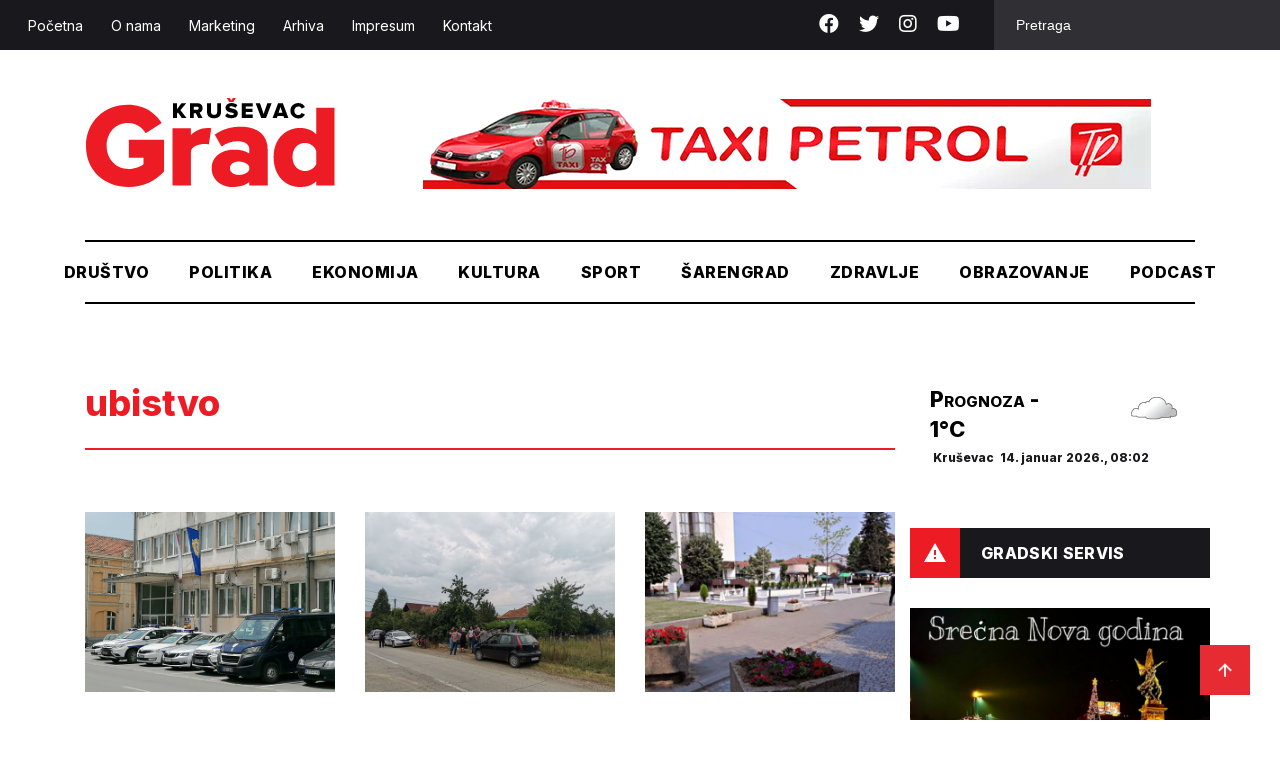

--- FILE ---
content_type: text/html; charset=UTF-8
request_url: https://krusevacgrad.rs/tag/ubistvo/
body_size: 16672
content:
<!doctype html>
<html lang="sr-RS">
<head>
    <meta charset="UTF-8">
    <meta name="viewport" content="width=device-width, initial-scale=1">
    <link rel="preconnect" href="https://fonts.gstatic.com">
    <link rel="stylesheet" href="https://cdnjs.cloudflare.com/ajax/libs/font-awesome/5.15.3/css/all.min.css">
    <link href="https://fonts.googleapis.com/css2?family=Inter:wght@400;500;800&display=swap" rel="stylesheet">
    <link rel="stylesheet" href="https://cdn.jsdelivr.net/gh/fancyapps/fancybox@3.5.7/dist/jquery.fancybox.min.css"/>
    <meta name='robots' content='index, follow, max-image-preview:large, max-snippet:-1, max-video-preview:-1' />
	<style>img:is([sizes="auto" i], [sizes^="auto," i]) { contain-intrinsic-size: 3000px 1500px }</style>
	
	<!-- This site is optimized with the Yoast SEO plugin v26.6 - https://yoast.com/wordpress/plugins/seo/ -->
	<title>ubistvo Archives - KruševacGrad</title>
	<link rel="canonical" href="https://krusevacgrad.rs/tag/ubistvo/" />
	<link rel="next" href="https://krusevacgrad.rs/tag/ubistvo/page/2/" />
	<meta property="og:locale" content="sr_RS" />
	<meta property="og:type" content="article" />
	<meta property="og:title" content="ubistvo Archives - KruševacGrad" />
	<meta property="og:url" content="https://krusevacgrad.rs/tag/ubistvo/" />
	<meta property="og:site_name" content="KruševacGrad" />
	<meta name="twitter:card" content="summary_large_image" />
	<script type="application/ld+json" class="yoast-schema-graph">{"@context":"https://schema.org","@graph":[{"@type":"CollectionPage","@id":"https://krusevacgrad.rs/tag/ubistvo/","url":"https://krusevacgrad.rs/tag/ubistvo/","name":"ubistvo Archives - KruševacGrad","isPartOf":{"@id":"https://krusevacgrad.rs/#website"},"primaryImageOfPage":{"@id":"https://krusevacgrad.rs/tag/ubistvo/#primaryimage"},"image":{"@id":"https://krusevacgrad.rs/tag/ubistvo/#primaryimage"},"thumbnailUrl":"https://krusevacgrad.rs/wp-content/uploads/2021/07/policijaaa.jpg","breadcrumb":{"@id":"https://krusevacgrad.rs/tag/ubistvo/#breadcrumb"},"inLanguage":"sr-RS"},{"@type":"ImageObject","inLanguage":"sr-RS","@id":"https://krusevacgrad.rs/tag/ubistvo/#primaryimage","url":"https://krusevacgrad.rs/wp-content/uploads/2021/07/policijaaa.jpg","contentUrl":"https://krusevacgrad.rs/wp-content/uploads/2021/07/policijaaa.jpg","width":600,"height":400},{"@type":"BreadcrumbList","@id":"https://krusevacgrad.rs/tag/ubistvo/#breadcrumb","itemListElement":[{"@type":"ListItem","position":1,"name":"Početna","item":"https://krusevacgrad.rs/"},{"@type":"ListItem","position":2,"name":"ubistvo"}]},{"@type":"WebSite","@id":"https://krusevacgrad.rs/#website","url":"https://krusevacgrad.rs/","name":"KruševacGrad","description":"Uzmite Grad u svoje ruke","potentialAction":[{"@type":"SearchAction","target":{"@type":"EntryPoint","urlTemplate":"https://krusevacgrad.rs/?s={search_term_string}"},"query-input":{"@type":"PropertyValueSpecification","valueRequired":true,"valueName":"search_term_string"}}],"inLanguage":"sr-RS"}]}</script>
	<!-- / Yoast SEO plugin. -->


<link rel='dns-prefetch' href='//cdnjs.cloudflare.com' />
<link rel='dns-prefetch' href='//cdn.jsdelivr.net' />
<link rel="alternate" type="application/rss+xml" title="KruševacGrad &raquo; dovod oznake ubistvo" href="https://krusevacgrad.rs/tag/ubistvo/feed/" />
<link rel='stylesheet' id='wp-block-library-css' href='https://krusevacgrad.rs/wp-includes/css/dist/block-library/style.min.css?ver=79d442a8a7d0a85a3dcc77ffd7489233' type='text/css' media='all' />
<style id='classic-theme-styles-inline-css' type='text/css'>
/*! This file is auto-generated */
.wp-block-button__link{color:#fff;background-color:#32373c;border-radius:9999px;box-shadow:none;text-decoration:none;padding:calc(.667em + 2px) calc(1.333em + 2px);font-size:1.125em}.wp-block-file__button{background:#32373c;color:#fff;text-decoration:none}
</style>
<style id='global-styles-inline-css' type='text/css'>
:root{--wp--preset--aspect-ratio--square: 1;--wp--preset--aspect-ratio--4-3: 4/3;--wp--preset--aspect-ratio--3-4: 3/4;--wp--preset--aspect-ratio--3-2: 3/2;--wp--preset--aspect-ratio--2-3: 2/3;--wp--preset--aspect-ratio--16-9: 16/9;--wp--preset--aspect-ratio--9-16: 9/16;--wp--preset--color--black: #000000;--wp--preset--color--cyan-bluish-gray: #abb8c3;--wp--preset--color--white: #ffffff;--wp--preset--color--pale-pink: #f78da7;--wp--preset--color--vivid-red: #cf2e2e;--wp--preset--color--luminous-vivid-orange: #ff6900;--wp--preset--color--luminous-vivid-amber: #fcb900;--wp--preset--color--light-green-cyan: #7bdcb5;--wp--preset--color--vivid-green-cyan: #00d084;--wp--preset--color--pale-cyan-blue: #8ed1fc;--wp--preset--color--vivid-cyan-blue: #0693e3;--wp--preset--color--vivid-purple: #9b51e0;--wp--preset--gradient--vivid-cyan-blue-to-vivid-purple: linear-gradient(135deg,rgba(6,147,227,1) 0%,rgb(155,81,224) 100%);--wp--preset--gradient--light-green-cyan-to-vivid-green-cyan: linear-gradient(135deg,rgb(122,220,180) 0%,rgb(0,208,130) 100%);--wp--preset--gradient--luminous-vivid-amber-to-luminous-vivid-orange: linear-gradient(135deg,rgba(252,185,0,1) 0%,rgba(255,105,0,1) 100%);--wp--preset--gradient--luminous-vivid-orange-to-vivid-red: linear-gradient(135deg,rgba(255,105,0,1) 0%,rgb(207,46,46) 100%);--wp--preset--gradient--very-light-gray-to-cyan-bluish-gray: linear-gradient(135deg,rgb(238,238,238) 0%,rgb(169,184,195) 100%);--wp--preset--gradient--cool-to-warm-spectrum: linear-gradient(135deg,rgb(74,234,220) 0%,rgb(151,120,209) 20%,rgb(207,42,186) 40%,rgb(238,44,130) 60%,rgb(251,105,98) 80%,rgb(254,248,76) 100%);--wp--preset--gradient--blush-light-purple: linear-gradient(135deg,rgb(255,206,236) 0%,rgb(152,150,240) 100%);--wp--preset--gradient--blush-bordeaux: linear-gradient(135deg,rgb(254,205,165) 0%,rgb(254,45,45) 50%,rgb(107,0,62) 100%);--wp--preset--gradient--luminous-dusk: linear-gradient(135deg,rgb(255,203,112) 0%,rgb(199,81,192) 50%,rgb(65,88,208) 100%);--wp--preset--gradient--pale-ocean: linear-gradient(135deg,rgb(255,245,203) 0%,rgb(182,227,212) 50%,rgb(51,167,181) 100%);--wp--preset--gradient--electric-grass: linear-gradient(135deg,rgb(202,248,128) 0%,rgb(113,206,126) 100%);--wp--preset--gradient--midnight: linear-gradient(135deg,rgb(2,3,129) 0%,rgb(40,116,252) 100%);--wp--preset--font-size--small: 13px;--wp--preset--font-size--medium: 20px;--wp--preset--font-size--large: 36px;--wp--preset--font-size--x-large: 42px;--wp--preset--spacing--20: 0.44rem;--wp--preset--spacing--30: 0.67rem;--wp--preset--spacing--40: 1rem;--wp--preset--spacing--50: 1.5rem;--wp--preset--spacing--60: 2.25rem;--wp--preset--spacing--70: 3.38rem;--wp--preset--spacing--80: 5.06rem;--wp--preset--shadow--natural: 6px 6px 9px rgba(0, 0, 0, 0.2);--wp--preset--shadow--deep: 12px 12px 50px rgba(0, 0, 0, 0.4);--wp--preset--shadow--sharp: 6px 6px 0px rgba(0, 0, 0, 0.2);--wp--preset--shadow--outlined: 6px 6px 0px -3px rgba(255, 255, 255, 1), 6px 6px rgba(0, 0, 0, 1);--wp--preset--shadow--crisp: 6px 6px 0px rgba(0, 0, 0, 1);}:where(.is-layout-flex){gap: 0.5em;}:where(.is-layout-grid){gap: 0.5em;}body .is-layout-flex{display: flex;}.is-layout-flex{flex-wrap: wrap;align-items: center;}.is-layout-flex > :is(*, div){margin: 0;}body .is-layout-grid{display: grid;}.is-layout-grid > :is(*, div){margin: 0;}:where(.wp-block-columns.is-layout-flex){gap: 2em;}:where(.wp-block-columns.is-layout-grid){gap: 2em;}:where(.wp-block-post-template.is-layout-flex){gap: 1.25em;}:where(.wp-block-post-template.is-layout-grid){gap: 1.25em;}.has-black-color{color: var(--wp--preset--color--black) !important;}.has-cyan-bluish-gray-color{color: var(--wp--preset--color--cyan-bluish-gray) !important;}.has-white-color{color: var(--wp--preset--color--white) !important;}.has-pale-pink-color{color: var(--wp--preset--color--pale-pink) !important;}.has-vivid-red-color{color: var(--wp--preset--color--vivid-red) !important;}.has-luminous-vivid-orange-color{color: var(--wp--preset--color--luminous-vivid-orange) !important;}.has-luminous-vivid-amber-color{color: var(--wp--preset--color--luminous-vivid-amber) !important;}.has-light-green-cyan-color{color: var(--wp--preset--color--light-green-cyan) !important;}.has-vivid-green-cyan-color{color: var(--wp--preset--color--vivid-green-cyan) !important;}.has-pale-cyan-blue-color{color: var(--wp--preset--color--pale-cyan-blue) !important;}.has-vivid-cyan-blue-color{color: var(--wp--preset--color--vivid-cyan-blue) !important;}.has-vivid-purple-color{color: var(--wp--preset--color--vivid-purple) !important;}.has-black-background-color{background-color: var(--wp--preset--color--black) !important;}.has-cyan-bluish-gray-background-color{background-color: var(--wp--preset--color--cyan-bluish-gray) !important;}.has-white-background-color{background-color: var(--wp--preset--color--white) !important;}.has-pale-pink-background-color{background-color: var(--wp--preset--color--pale-pink) !important;}.has-vivid-red-background-color{background-color: var(--wp--preset--color--vivid-red) !important;}.has-luminous-vivid-orange-background-color{background-color: var(--wp--preset--color--luminous-vivid-orange) !important;}.has-luminous-vivid-amber-background-color{background-color: var(--wp--preset--color--luminous-vivid-amber) !important;}.has-light-green-cyan-background-color{background-color: var(--wp--preset--color--light-green-cyan) !important;}.has-vivid-green-cyan-background-color{background-color: var(--wp--preset--color--vivid-green-cyan) !important;}.has-pale-cyan-blue-background-color{background-color: var(--wp--preset--color--pale-cyan-blue) !important;}.has-vivid-cyan-blue-background-color{background-color: var(--wp--preset--color--vivid-cyan-blue) !important;}.has-vivid-purple-background-color{background-color: var(--wp--preset--color--vivid-purple) !important;}.has-black-border-color{border-color: var(--wp--preset--color--black) !important;}.has-cyan-bluish-gray-border-color{border-color: var(--wp--preset--color--cyan-bluish-gray) !important;}.has-white-border-color{border-color: var(--wp--preset--color--white) !important;}.has-pale-pink-border-color{border-color: var(--wp--preset--color--pale-pink) !important;}.has-vivid-red-border-color{border-color: var(--wp--preset--color--vivid-red) !important;}.has-luminous-vivid-orange-border-color{border-color: var(--wp--preset--color--luminous-vivid-orange) !important;}.has-luminous-vivid-amber-border-color{border-color: var(--wp--preset--color--luminous-vivid-amber) !important;}.has-light-green-cyan-border-color{border-color: var(--wp--preset--color--light-green-cyan) !important;}.has-vivid-green-cyan-border-color{border-color: var(--wp--preset--color--vivid-green-cyan) !important;}.has-pale-cyan-blue-border-color{border-color: var(--wp--preset--color--pale-cyan-blue) !important;}.has-vivid-cyan-blue-border-color{border-color: var(--wp--preset--color--vivid-cyan-blue) !important;}.has-vivid-purple-border-color{border-color: var(--wp--preset--color--vivid-purple) !important;}.has-vivid-cyan-blue-to-vivid-purple-gradient-background{background: var(--wp--preset--gradient--vivid-cyan-blue-to-vivid-purple) !important;}.has-light-green-cyan-to-vivid-green-cyan-gradient-background{background: var(--wp--preset--gradient--light-green-cyan-to-vivid-green-cyan) !important;}.has-luminous-vivid-amber-to-luminous-vivid-orange-gradient-background{background: var(--wp--preset--gradient--luminous-vivid-amber-to-luminous-vivid-orange) !important;}.has-luminous-vivid-orange-to-vivid-red-gradient-background{background: var(--wp--preset--gradient--luminous-vivid-orange-to-vivid-red) !important;}.has-very-light-gray-to-cyan-bluish-gray-gradient-background{background: var(--wp--preset--gradient--very-light-gray-to-cyan-bluish-gray) !important;}.has-cool-to-warm-spectrum-gradient-background{background: var(--wp--preset--gradient--cool-to-warm-spectrum) !important;}.has-blush-light-purple-gradient-background{background: var(--wp--preset--gradient--blush-light-purple) !important;}.has-blush-bordeaux-gradient-background{background: var(--wp--preset--gradient--blush-bordeaux) !important;}.has-luminous-dusk-gradient-background{background: var(--wp--preset--gradient--luminous-dusk) !important;}.has-pale-ocean-gradient-background{background: var(--wp--preset--gradient--pale-ocean) !important;}.has-electric-grass-gradient-background{background: var(--wp--preset--gradient--electric-grass) !important;}.has-midnight-gradient-background{background: var(--wp--preset--gradient--midnight) !important;}.has-small-font-size{font-size: var(--wp--preset--font-size--small) !important;}.has-medium-font-size{font-size: var(--wp--preset--font-size--medium) !important;}.has-large-font-size{font-size: var(--wp--preset--font-size--large) !important;}.has-x-large-font-size{font-size: var(--wp--preset--font-size--x-large) !important;}
:where(.wp-block-post-template.is-layout-flex){gap: 1.25em;}:where(.wp-block-post-template.is-layout-grid){gap: 1.25em;}
:where(.wp-block-columns.is-layout-flex){gap: 2em;}:where(.wp-block-columns.is-layout-grid){gap: 2em;}
:root :where(.wp-block-pullquote){font-size: 1.5em;line-height: 1.6;}
</style>
<link rel='stylesheet' id='contact-form-7-css' href='https://krusevacgrad.rs/wp-content/plugins/contact-form-7/includes/css/styles.css?ver=6.1.4' type='text/css' media='all' />
<link rel='stylesheet' id='wp-polls-css' href='https://krusevacgrad.rs/wp-content/plugins/wp-polls/polls-css.css?ver=2.77.3' type='text/css' media='all' />
<style id='wp-polls-inline-css' type='text/css'>
.wp-polls .pollbar {
	margin: 1px;
	font-size: 6px;
	line-height: 8px;
	height: 8px;
	background-image: url('https://krusevacgrad.rs/wp-content/plugins/wp-polls/images/default/pollbg.gif');
	border: 1px solid #c8c8c8;
}

</style>
<link rel='stylesheet' id='wp-forecast-weathericons-css' href='https://krusevacgrad.rs/wp-content/plugins/wp-forecast//weather-icons/weather-icons.min.css?ver=9999' type='text/css' media='all' />
<link rel='stylesheet' id='wp-forecast-weathericons-wind-css' href='https://krusevacgrad.rs/wp-content/plugins/wp-forecast//weather-icons/weather-icons-wind.min.css?ver=9999' type='text/css' media='all' />
<link rel='stylesheet' id='wp-forecast-css' href='https://krusevacgrad.rs/wp-content/plugins/wp-forecast/wp-forecast-default.css?ver=9999' type='text/css' media='all' />
<link rel='stylesheet' id='krusevac-style-css' href='https://krusevacgrad.rs/wp-content/themes/krusevac/style.css?ver=2.9.2' type='text/css' media='all' />
<link rel='stylesheet' id='slickcss-css' href='https://cdnjs.cloudflare.com/ajax/libs/slick-carousel/1.8.1/slick.min.css?ver=79d442a8a7d0a85a3dcc77ffd7489233' type='text/css' media='all' />
<link rel='stylesheet' id='yop-public-css' href='https://krusevacgrad.rs/wp-content/plugins/yop-poll-pro/public/assets/css/yop-poll-public-6.5.32.css?ver=79d442a8a7d0a85a3dcc77ffd7489233' type='text/css' media='all' />


<!-- This site is using AdRotate v5.17.2 to display their advertisements - https://ajdg.solutions/ -->
<!-- AdRotate CSS -->
<style type="text/css" media="screen">
	.g { margin:0px; padding:0px; overflow:hidden; line-height:1; zoom:1; }
	.g img { height:auto; }
	.g-col { position:relative; float:left; }
	.g-col:first-child { margin-left: 0; }
	.g-col:last-child { margin-right: 0; }
	@media only screen and (max-width: 480px) {
		.g-col, .g-dyn, .g-single { width:100%; margin-left:0; margin-right:0; }
	}
</style>
<!-- /AdRotate CSS -->

<link rel="icon" href="https://krusevacgrad.rs/wp-content/uploads/2021/06/favicon.png" sizes="32x32" />
<link rel="icon" href="https://krusevacgrad.rs/wp-content/uploads/2021/06/favicon.png" sizes="192x192" />
<link rel="apple-touch-icon" href="https://krusevacgrad.rs/wp-content/uploads/2021/06/favicon.png" />
<meta name="msapplication-TileImage" content="https://krusevacgrad.rs/wp-content/uploads/2021/06/favicon.png" />

	<!-- Google tag (gtag.js) -->
<script async src="https://www.googletagmanager.com/gtag/js?id=G-FBYZD9GJ8G"></script>
<script>
  window.dataLayer = window.dataLayer || [];
  function gtag(){dataLayer.push(arguments);}
  gtag('js', new Date());

  gtag('config', 'G-FBYZD9GJ8G');
</script>
	
</head>
<body class="archive tag tag-ubistvo tag-473 wp-theme-krusevac rstr-auto transliteration-auto auto">
<div id="page" class="site">
    <header>
        <div class="top">
            <div class="header-top-area d-flex align-items-center justify-content-between">
                <nav>
                    <div class="menu-top-meni-container"><ul id="primary-menu" class="menu"><li id="menu-item-43952" class="menu-item menu-item-type-custom menu-item-object-custom menu-item-home menu-item-43952"><a href="https://krusevacgrad.rs/">Početna</a></li>
<li id="menu-item-43958" class="menu-item menu-item-type-post_type menu-item-object-page menu-item-43958"><a href="https://krusevacgrad.rs/o-nama/">O nama</a></li>
<li id="menu-item-43957" class="menu-item menu-item-type-post_type menu-item-object-page menu-item-43957"><a href="https://krusevacgrad.rs/marketing/">Marketing</a></li>
<li id="menu-item-43956" class="menu-item menu-item-type-post_type menu-item-object-page menu-item-43956"><a href="https://krusevacgrad.rs/arhiva/">Arhiva</a></li>
<li id="menu-item-43954" class="menu-item menu-item-type-post_type menu-item-object-page menu-item-43954"><a href="https://krusevacgrad.rs/impresum/">Impresum</a></li>
<li id="menu-item-43955" class="menu-item menu-item-type-post_type menu-item-object-page menu-item-43955"><a href="https://krusevacgrad.rs/kontakt/">Kontakt</a></li>
</ul></div>                </nav>
                <div class="header-widgate d-flex">
                    <div class="social">
                        <a target="_blank" href="https://www.facebook.com/KrusevacGrad-1668153710123064/"><i class="fab fa-facebook"></i></a>
                        <a target="_blank" href="https://twitter.com/KrusevacGrad1"><i class="fab fa-twitter"></i></a>
                        <a target="_blank" href="https://www.instagram.com/novinegrad/"><i class="fab fa-instagram"></i></a>
                        <a target="_blank" href="https://youtube.com/channel/UCYUnjVSCUKMtGodx82lIceQ"><i class="fab fa-youtube"></i></a>
                    </div>
                    <div class="search">
                        <form action="https://krusevacgrad.rs">
                            <input name="s" placeholder="Pretraga" type="text" value="">
                        </form>
                    </div>
                </div>
            </div>
        </div>
        <div class="main-header">
            <div class="container">
                <div class="top-m-header d-flex justify-content-between align-items-center">
                    <div class="logo">
                        <a href="https://krusevacgrad.rs">
                        <svg width="1297" height="462" viewBox="0 0 1297 462" fill="none" xmlns="http://www.w3.org/2000/svg">
                            <g clip-path="url(#clip0)">
                            <path d="M5 249.181C5 125.741 97.5 35.3613 222.399 35.3613C314.544 35.3613 369 85 398 129.938L314.723 182.34C299.187 155.07 263.579 129.938 223.399 129.938C155.897 129.938 112.217 181.806 112.217 249.181C112.217 316.556 159.897 368.424 227.399 368.424C257.936 368.424 288.472 356.125 303.473 343.827V309.743H227.399V216.167H410.083V381.792C365.617 430.452 305.615 462 227.399 462C104.181 462 5 380.188 5 249.181Z" fill="#ED1C24"/>
                            <path d="M454 454.437V157.597H549.36V193.958C569.182 169.896 610.537 150.14 655.014 157.597L642.577 241.014C637.219 239.944 629.183 238.34 619.005 238.34C594.361 238.34 549.36 249.141 549.36 280.706V454.437H454Z" fill="#ED1C24"/>
                            <path d="M852.541 454.861V436.521C832 453 800.423 462.347 762.386 462.347C716.849 462.347 657 431.333 657 363.958C657 296.583 720.364 269.616 766.255 268.243C802 267.174 824.5 271.847 852.541 287.5V267.174C852.541 240 829.037 224.5 791 224.5C761.535 224.5 734 234 708.358 252.062L673.072 190.173C716.5 159 762.539 149 808.611 149C880.399 149 947.901 179.34 947.901 271.847V454.861H852.541ZM852.541 372V359C849 341.5 820.397 329.806 799.504 329.806C774.325 329.806 751.824 341.035 751.824 364.563C751.824 388.09 774.325 399.319 799.504 399.319C820.397 399.319 847 389 852.541 372Z" fill="#ED1C24"/>
                            <path d="M1199.17 454.514V433C1177.5 452 1156 462 1114.78 462C1041.38 462 978.453 406.389 978.453 305.326C978.453 208.007 1045.49 155.391 1114.78 155.391C1147.46 155.391 1180.66 166.869 1199.17 188.391V51H1294V454.514H1199.17ZM1199.17 343.913V274.5C1191.5 250.5 1166.5 233.139 1141.85 233.139C1104.35 233.139 1076.49 260.945 1076.49 306.326C1076.49 350.708 1104.35 379.049 1141.85 379.049C1162.21 379.049 1189.26 366.869 1199.17 343.913Z" fill="#ED1C24"/>
                            <path d="M502.515 104.271L482.158 75.3962L476.8 81.8129V104.271H456.979V27.2712H476.8V58.8198L500.373 27.2712H525.016L495.015 63.0976L526.623 103.737H502.515V104.271Z" fill="black"/>
                            <path d="M587.692 104.271L574.835 78.6046H564.656V104.271H544.834V27.2712H583.406C600.55 27.2712 610.193 38.5004 610.193 52.9379C610.193 66.306 602.157 73.2574 594.657 75.931L610.193 104.271H587.692ZM589.835 52.9379C589.835 47.5907 585.549 44.9171 580.192 44.9171H564.656V61.4935H580.192C585.549 60.9587 589.835 58.2851 589.835 52.9379Z" fill="black"/>
                            <path d="M633.229 73.2573V27.2712H653.586V72.1879C653.586 81.2782 658.944 87.6948 669.658 87.6948C680.373 87.6948 685.73 81.2782 685.73 72.1879V27.2712H705.552V72.7226C705.552 91.9726 693.766 105.341 669.122 105.341C645.015 105.341 633.229 91.9726 633.229 73.2573Z" fill="black"/>
                            <path d="M726.447 93.5759L737.162 78.6037C742.519 83.9509 751.091 88.7634 761.805 88.7634C768.77 88.7634 772.52 86.0898 772.52 82.3468C772.52 71.6523 729.126 80.2079 729.126 50.7981C729.126 37.9648 739.84 26.2009 759.662 26.2009C771.984 26.2009 782.699 29.944 790.735 36.8954L780.02 50.7981C773.591 45.4509 765.02 42.7773 757.519 42.7773C751.626 42.7773 749.484 44.9162 749.484 48.1245C749.484 57.7495 792.878 50.7981 792.878 79.1384C792.878 94.6454 781.627 104.805 760.734 104.805C744.662 105.34 733.947 100.527 726.447 93.5759Z" fill="black"/>
                            <path d="M748.945 21.3889L735.016 0H751.088L759.123 12.2986L766.624 0H782.696L769.302 21.3889H748.945Z" fill="#ED1C24"/>
                            <path d="M813.773 104.271V27.2712H870.025V44.3824H833.595V56.1462H869.489V73.2574H833.595V86.0907H870.025V103.202H813.773V104.271Z" fill="black"/>
                            <path d="M914.492 104.27L885.562 27.8052H908.063L926.814 82.8816L945.564 27.8052H968.065L939.135 104.27H914.492Z" fill="black"/>
                            <path d="M1033.42 104.271L1029.67 93.0421H999.135L995.385 104.271H972.885L1001.81 27.2712H1026.46L1055.39 103.737H1033.42V104.271ZM1014.14 47.056L1004.49 75.931H1024.31L1014.14 47.056Z" fill="black"/>
                            <path d="M1065.56 65.7704C1065.56 42.2426 1083.78 26.2009 1107.35 26.2009C1126.1 26.2009 1135.74 36.8954 1141.1 47.0551L1123.96 55.0759C1121.28 49.194 1114.85 43.8468 1107.35 43.8468C1095.03 43.8468 1085.92 53.4718 1085.92 66.3051C1085.92 78.6037 1095.03 88.7634 1107.35 88.7634C1114.85 88.7634 1121.28 83.9509 1123.96 77.5343L1141.1 85.5551C1136.28 95.7148 1126.1 106.409 1107.35 106.409C1083.78 105.34 1065.56 89.2981 1065.56 65.7704Z" fill="black"/>
                            </g>
                            <defs>
                            <clipPath id="clip0">
                            <rect width="1297" height="462" fill="white"/>
                            </clipPath>
                            </defs>
                        </svg>
                        </a>
                    </div>
                    <div class="mob-header-right">
                        <div class="mob-search">
                            <!-- <i class="fas fa-search"></i> -->
                            <svg width="24" height="24" viewBox="0 0 24 24" fill="none" xmlns="http://www.w3.org/2000/svg">
                                <path fill-rule="evenodd" clip-rule="evenodd" d="M3.91637 3.91637C5.46354 2.36919 7.56196 1.5 9.75 1.5C10.8334 1.5 11.9062 1.71339 12.9071 2.12799C13.9081 2.5426 14.8175 3.15029 15.5836 3.91637C16.3497 4.68245 16.9574 5.59192 17.372 6.59286C17.7866 7.5938 18 8.6666 18 9.75C18 10.8334 17.7866 11.9062 17.372 12.9071C17.1504 13.4421 16.8737 13.951 16.5471 14.4257L22.0607 19.9393L19.9393 22.0607L14.4257 16.5471C13.951 16.8737 13.4421 17.1504 12.9071 17.372C11.9062 17.7866 10.8334 18 9.75 18C7.56196 18 5.46354 17.1308 3.91637 15.5836C2.36919 14.0365 1.5 11.938 1.5 9.75C1.5 7.56196 2.36919 5.46354 3.91637 3.91637ZM9.75 4.5C8.35761 4.5 7.02225 5.05312 6.03769 6.03769C5.05312 7.02225 4.5 8.35761 4.5 9.75C4.5 11.1424 5.05312 12.4777 6.03769 13.4623C7.02226 14.4469 8.35761 15 9.75 15C10.4394 15 11.1221 14.8642 11.7591 14.6004C12.396 14.3365 12.9748 13.9498 13.4623 13.4623C13.9498 12.9748 14.3365 12.396 14.6004 11.7591C14.8642 11.1221 15 10.4394 15 9.75C15 9.06056 14.8642 8.37787 14.6004 7.74091C14.3365 7.10395 13.9498 6.5252 13.4623 6.03769C12.9748 5.55018 12.396 5.16347 11.7591 4.89963C11.1221 4.6358 10.4394 4.5 9.75 4.5Z" fill="#2B3036"/>
                            </svg>
                        </div>
                        <div class="mobile-menu">
                            <svg width="37" height="32" viewBox="0 0 37 38" fill="none" xmlns="http://www.w3.org/2000/svg">
                                <path d="M4.625 28.5H32.375V25.3331H4.625V28.5ZM4.625 20.5831H32.375V17.4169H4.625V20.5831ZM4.625 9.5V12.6669H32.375V9.5H4.625Z" fill="#2B3036"/>
                            </svg>
                        </div>
					</div>
                    <div class="search mob-search-form">
                        <form action="https://krusevacgrad.rs">
                            <input name="s" placeholder="Pretraga" type="text" value="">
                        </form>
                    </div>
                   <div class="header-banner">
                              <div class="g g-1"><div class="g-single a-9"><a class="gofollow" data-track="OSwxLDYw" href="https://taxipetrol.rs/"><img src="https://krusevacgrad.rs/wp-content/uploads/2024/05/Taksi-prevoz-Pancevo2.jpg" /></a></div></div>                    
                        </div>
                                            <div class="header-banner">
                              <!-- Error, Advert is not available at this time due to schedule/geolocation restrictions! -->                         <!--    <div><a target="_blank" href=""><img src="" alt="banner"></a></div> -->
                        </div>
                        
                </div>
                <nav>
                    <div class="menu-main-menu-container"><ul id="menu-main-menu" class="menu"><li id="menu-item-43942" class="drustvo-cat menu-item menu-item-type-taxonomy menu-item-object-category menu-item-43942"><a href="https://krusevacgrad.rs/category/drustvo/">Društvo</a></li>
<li id="menu-item-43944" class="politika-cat menu-item menu-item-type-taxonomy menu-item-object-category menu-item-43944"><a href="https://krusevacgrad.rs/category/politika/">Politika</a></li>
<li id="menu-item-43946" class="eko-cat menu-item menu-item-type-taxonomy menu-item-object-category menu-item-43946"><a href="https://krusevacgrad.rs/category/ekonomija/">Ekonomija</a></li>
<li id="menu-item-43945" class="kultura-cat menu-item menu-item-type-taxonomy menu-item-object-category menu-item-43945"><a href="https://krusevacgrad.rs/category/kultura/">Kultura</a></li>
<li id="menu-item-43943" class="sport-cat menu-item menu-item-type-taxonomy menu-item-object-category menu-item-43943"><a href="https://krusevacgrad.rs/category/sport/">Sport</a></li>
<li id="menu-item-43947" class="sarengrad-cat menu-item menu-item-type-taxonomy menu-item-object-category menu-item-43947"><a href="https://krusevacgrad.rs/category/sarengrad/">Šarengrad</a></li>
<li id="menu-item-72413" class="menu-item menu-item-type-taxonomy menu-item-object-category menu-item-72413"><a href="https://krusevacgrad.rs/category/drustvo/zdravlje/">Zdravlje</a></li>
<li id="menu-item-72414" class="menu-item menu-item-type-taxonomy menu-item-object-category menu-item-72414"><a href="https://krusevacgrad.rs/category/drustvo/obrazovanje/">Obrazovanje</a></li>
<li id="menu-item-50921" class="menu-item menu-item-type-taxonomy menu-item-object-category menu-item-50921"><a href="https://krusevacgrad.rs/category/podcast/">Podcast</a></li>
</ul></div>                </nav>
            </div>
        </div>
    </header>
<div id="mySidenav" class="nav-content sidenav">
    <!-- <img  src="https://krusevacgrad.rs/wp-content/themes/krusevac/images/close.png" alt="close"> -->
    <svg class="close-nav-mob" width="20" height="20" viewBox="0 0 20 20" fill="none" xmlns="http://www.w3.org/2000/svg">
        <path fill-rule="evenodd" clip-rule="evenodd" d="M19.0919 2.12131L2.12132 19.0919L0 16.9706L16.9706 -1.19209e-05L19.0919 2.12131Z" fill="#2B3036"/>
        <path fill-rule="evenodd" clip-rule="evenodd" d="M2.12146 6.91414e-06L19.092 16.9706L16.9707 19.0919L0.000139236 2.12133L2.12146 6.91414e-06Z" fill="#2B3036"/>
    </svg>
    <div class="sidenav-inner">
        <nav>
            <div class="menu-main-menu-container"><ul id="menu-main-menu-1" class="menu"><li class="drustvo-cat menu-item menu-item-type-taxonomy menu-item-object-category menu-item-43942"><a href="https://krusevacgrad.rs/category/drustvo/">Društvo</a></li>
<li class="politika-cat menu-item menu-item-type-taxonomy menu-item-object-category menu-item-43944"><a href="https://krusevacgrad.rs/category/politika/">Politika</a></li>
<li class="eko-cat menu-item menu-item-type-taxonomy menu-item-object-category menu-item-43946"><a href="https://krusevacgrad.rs/category/ekonomija/">Ekonomija</a></li>
<li class="kultura-cat menu-item menu-item-type-taxonomy menu-item-object-category menu-item-43945"><a href="https://krusevacgrad.rs/category/kultura/">Kultura</a></li>
<li class="sport-cat menu-item menu-item-type-taxonomy menu-item-object-category menu-item-43943"><a href="https://krusevacgrad.rs/category/sport/">Sport</a></li>
<li class="sarengrad-cat menu-item menu-item-type-taxonomy menu-item-object-category menu-item-43947"><a href="https://krusevacgrad.rs/category/sarengrad/">Šarengrad</a></li>
<li class="menu-item menu-item-type-taxonomy menu-item-object-category menu-item-72413"><a href="https://krusevacgrad.rs/category/drustvo/zdravlje/">Zdravlje</a></li>
<li class="menu-item menu-item-type-taxonomy menu-item-object-category menu-item-72414"><a href="https://krusevacgrad.rs/category/drustvo/obrazovanje/">Obrazovanje</a></li>
<li class="menu-item menu-item-type-taxonomy menu-item-object-category menu-item-50921"><a href="https://krusevacgrad.rs/category/podcast/">Podcast</a></li>
</ul></div>        </nav>
    </div>  
    <div class="sidenav-bottom">  
        <nav>
            <div class="menu-top-meni-container"><ul id="primary-menu" class="menu"><li class="menu-item menu-item-type-custom menu-item-object-custom menu-item-home menu-item-43952"><a href="https://krusevacgrad.rs/">Početna</a></li>
<li class="menu-item menu-item-type-post_type menu-item-object-page menu-item-43958"><a href="https://krusevacgrad.rs/o-nama/">O nama</a></li>
<li class="menu-item menu-item-type-post_type menu-item-object-page menu-item-43957"><a href="https://krusevacgrad.rs/marketing/">Marketing</a></li>
<li class="menu-item menu-item-type-post_type menu-item-object-page menu-item-43956"><a href="https://krusevacgrad.rs/arhiva/">Arhiva</a></li>
<li class="menu-item menu-item-type-post_type menu-item-object-page menu-item-43954"><a href="https://krusevacgrad.rs/impresum/">Impresum</a></li>
<li class="menu-item menu-item-type-post_type menu-item-object-page menu-item-43955"><a href="https://krusevacgrad.rs/kontakt/">Kontakt</a></li>
</ul></div>        </nav>
        <div class="social">
            <a target="_blank" href="https://www.facebook.com/KrusevacGrad-1668153710123064/"><i class="fab fa-facebook"></i></a>
            <a target="_blank" href="https://twitter.com/KrusevacGrad1"><i class="fab fa-twitter"></i></a>
            <a target="_blank" href="https://www.instagram.com/novinegrad/"><i class="fab fa-instagram"></i></a>
            <a target="_blank" href="https://youtube.com/channel/UCYUnjVSCUKMtGodx82lIceQ"><i class="fab fa-youtube"></i></a>
        </div>
    </div>  
</div>    <section class="content">
        <div class="container">
            <div class="row">
                <div class="col-lg-9 main-block">
                    <div class="category-block">
                        <h2 class="border">ubistvo</h2>
                    </div>
                    <div class="category-block three-in-row">
                        <div class="row">
                                                                <div class="col-md-4">
                                        <div class="big-post">
                                            <a href="https://krusevacgrad.rs/uhapsen-osumnjiceni-za-ubistvo-u-pokusaju/">
                                                <div class="image"
                                                     style="background: url('https://krusevacgrad.rs/wp-content/uploads/2021/07/policijaaa.jpg') center center no-repeat">
                                                </div>
                                                <h3 class="bold mb-24 mt-24">Uhapšen osumnjičeni za ubistvo u pokušaju</h3>
                                                <div class="post-widget">
                                                    <span><i class="far fa-clock"></i>23.07.2021</span>
                                                    <span><i class="far fa-comment"></i> 0</span>
                                                    <span><i class="far fa-eye"></i> 1,575</span>
                                                </div>
                                            </a>
                                        </div>
                                    </div>
                                                                    <div class="col-md-4">
                                        <div class="big-post">
                                            <a href="https://krusevacgrad.rs/detalji-istrage-ubistva-u-varvarinu-zrtva-bila-negovateljica-ubice/">
                                                <div class="image"
                                                     style="background: url('https://krusevacgrad.rs/wp-content/uploads/2021/07/ubistvo-slika.jpg') center center no-repeat">
                                                </div>
                                                <h3 class="bold mb-24 mt-24">Detalji istrage ubistva u Varvarinu: Žrtva bila negovateljica ubice</h3>
                                                <div class="post-widget">
                                                    <span><i class="far fa-clock"></i>17.07.2021</span>
                                                    <span><i class="far fa-comment"></i> 1</span>
                                                    <span><i class="far fa-eye"></i> 1,705</span>
                                                </div>
                                            </a>
                                        </div>
                                    </div>
                                                                    <div class="col-md-4">
                                        <div class="big-post">
                                            <a href="https://krusevacgrad.rs/ubijena-zena-u-varvarinu/">
                                                <div class="image"
                                                     style="background: url('https://krusevacgrad.rs/wp-content/uploads/2021/07/varvarin.jpg') center center no-repeat">
                                                </div>
                                                <h3 class="bold mb-24 mt-24">Ubijena žena u Varvarinu</h3>
                                                <div class="post-widget">
                                                    <span><i class="far fa-clock"></i>17.07.2021</span>
                                                    <span><i class="far fa-comment"></i> 0</span>
                                                    <span><i class="far fa-eye"></i> 1,048</span>
                                                </div>
                                            </a>
                                        </div>
                                    </div>
                                                                    <div class="col-md-4">
                                        <div class="big-post">
                                            <a href="https://krusevacgrad.rs/autonomni-zenski-centar-nakon-ubistva-u-temerinu-reagujte-pre-zlocina-ne-posle/">
                                                <div class="image"
                                                     style="background: url('https://krusevacgrad.rs/wp-content/uploads/2021/02/PicsArt_02-06-01.40.02.jpg') center center no-repeat">
                                                </div>
                                                <h3 class="bold mb-24 mt-24">Autonomni ženski centar nakon ubistva u Temerinu: Reagujte pre zločina, ne posle!</h3>
                                                <div class="post-widget">
                                                    <span><i class="far fa-clock"></i>06.02.2021</span>
                                                    <span><i class="far fa-comment"></i> 0</span>
                                                    <span><i class="far fa-eye"></i> 736</span>
                                                </div>
                                            </a>
                                        </div>
                                    </div>
                                                                    <div class="col-md-4">
                                        <div class="big-post">
                                            <a href="https://krusevacgrad.rs/zakazano-sudjenje-za-ubistvo-deteta-pri-porodjaju-u-brusu/">
                                                <div class="image"
                                                     style="background: url('https://krusevacgrad.rs/wp-content/uploads/2020/10/PicsArt_10-24-11.56.52.jpg') center center no-repeat">
                                                </div>
                                                <h3 class="bold mb-24 mt-24">Zakazano suđenje za ubistvo deteta pri porođaju u Brusu</h3>
                                                <div class="post-widget">
                                                    <span><i class="far fa-clock"></i>24.10.2020</span>
                                                    <span><i class="far fa-comment"></i> 0</span>
                                                    <span><i class="far fa-eye"></i> 876</span>
                                                </div>
                                            </a>
                                        </div>
                                    </div>
                                                                    <div class="col-md-4">
                                        <div class="big-post">
                                            <a href="https://krusevacgrad.rs/orpak-podneo-krivicnu-prijavu-zbog-ubistva-psa/">
                                                <div class="image"
                                                     style="background: url('https://krusevacgrad.rs/wp-content/uploads/2020/07/PicsArt_07-20-08.40.56.jpg') center center no-repeat">
                                                </div>
                                                <h3 class="bold mb-24 mt-24">ORPAK podneo krivičnu prijavu zbog ubistva psa</h3>
                                                <div class="post-widget">
                                                    <span><i class="far fa-clock"></i>20.07.2020</span>
                                                    <span><i class="far fa-comment"></i> 0</span>
                                                    <span><i class="far fa-eye"></i> 1,207</span>
                                                </div>
                                            </a>
                                        </div>
                                    </div>
                                                                    <div class="col-md-4">
                                        <div class="big-post">
                                            <a href="https://krusevacgrad.rs/uhapsen-zbog-pokusaja-ubistva/">
                                                <div class="image"
                                                     style="background: url('https://krusevacgrad.rs/wp-content/uploads/2017/02/policija-mup_-grb-1-1.jpg') center center no-repeat">
                                                </div>
                                                <h3 class="bold mb-24 mt-24">Uhapšen zbog pokušaja ubistva</h3>
                                                <div class="post-widget">
                                                    <span><i class="far fa-clock"></i>13.06.2020</span>
                                                    <span><i class="far fa-comment"></i> 0</span>
                                                    <span><i class="far fa-eye"></i> 762</span>
                                                </div>
                                            </a>
                                        </div>
                                    </div>
                                                                    <div class="col-md-4">
                                        <div class="big-post">
                                            <a href="https://krusevacgrad.rs/cetvorica-uhapsena-zbog-ubistva-i-tuce/">
                                                <div class="image"
                                                     style="background: url('https://krusevacgrad.rs/wp-content/uploads/2017/02/policija-mup_-grb-1-1.jpg') center center no-repeat">
                                                </div>
                                                <h3 class="bold mb-24 mt-24">Četvorica uhapšena zbog ubistva i tuče</h3>
                                                <div class="post-widget">
                                                    <span><i class="far fa-clock"></i>17.05.2020</span>
                                                    <span><i class="far fa-comment"></i> 0</span>
                                                    <span><i class="far fa-eye"></i> 858</span>
                                                </div>
                                            </a>
                                        </div>
                                    </div>
                                                                    <div class="col-md-4">
                                        <div class="big-post">
                                            <a href="https://krusevacgrad.rs/ssp-povodom-dve-godine-od-ubistva-olivera-ivanovica-nista-se-ne-zna/">
                                                <div class="image"
                                                     style="background: url('https://krusevacgrad.rs/wp-content/uploads/2020/01/PicsArt_01-16-07.17.54.jpg') center center no-repeat">
                                                </div>
                                                <h3 class="bold mb-24 mt-24">SSP povodom dve godine od ubistva Olivera Ivanovića: „Ništa se ne zna“ </h3>
                                                <div class="post-widget">
                                                    <span><i class="far fa-clock"></i>16.01.2020</span>
                                                    <span><i class="far fa-comment"></i> 0</span>
                                                    <span><i class="far fa-eye"></i> 862</span>
                                                </div>
                                            </a>
                                        </div>
                                    </div>
                                                                    <div class="col-md-4">
                                        <div class="big-post">
                                            <a href="https://krusevacgrad.rs/26190-2/">
                                                <div class="image"
                                                     style="background: url('https://krusevacgrad.rs/wp-content/uploads/2017/02/policija-mup_-grb-1-1.jpg') center center no-repeat">
                                                </div>
                                                <h3 class="bold mb-24 mt-24">Ubio suprugu i ranio njenog brata </h3>
                                                <div class="post-widget">
                                                    <span><i class="far fa-clock"></i>14.09.2019</span>
                                                    <span><i class="far fa-comment"></i> 0</span>
                                                    <span><i class="far fa-eye"></i> 817</span>
                                                </div>
                                            </a>
                                        </div>
                                    </div>
                                                                    <div class="col-md-4">
                                        <div class="big-post">
                                            <a href="https://krusevacgrad.rs/ubistvo-u-selu-nadomak-ribarske-banje-osumnjicen-maloletnik/">
                                                <div class="image"
                                                     style="background: url('https://krusevacgrad.rs/wp-content/uploads/2017/02/policija-mup_-grb-1-1.jpg') center center no-repeat">
                                                </div>
                                                <h3 class="bold mb-24 mt-24">Ubistvo u selu nadomak Ribarske banje, osumnjičen maloletnik</h3>
                                                <div class="post-widget">
                                                    <span><i class="far fa-clock"></i>03.07.2019</span>
                                                    <span><i class="far fa-comment"></i> 0</span>
                                                    <span><i class="far fa-eye"></i> 752</span>
                                                </div>
                                            </a>
                                        </div>
                                    </div>
                                                                    <div class="col-md-4">
                                        <div class="big-post">
                                            <a href="https://krusevacgrad.rs/uhapsena-dvojica-muskaraca-osumnjicena-za-pokusaj-ubistva/">
                                                <div class="image"
                                                     style="background: url('https://krusevacgrad.rs/wp-content/uploads/2017/02/policija-mup_-grb-1-1.jpg') center center no-repeat">
                                                </div>
                                                <h3 class="bold mb-24 mt-24">Uhapšena dvojica muškaraca osumnjičena za pokušaj ubistva</h3>
                                                <div class="post-widget">
                                                    <span><i class="far fa-clock"></i>06.06.2019</span>
                                                    <span><i class="far fa-comment"></i> 0</span>
                                                    <span><i class="far fa-eye"></i> 690</span>
                                                </div>
                                            </a>
                                        </div>
                                    </div>
                                                                    <div class="col-md-4">
                                        <div class="big-post">
                                            <a href="https://krusevacgrad.rs/policija-rasvetila-jutrosnje-ubistvo-u-krusevcu/">
                                                <div class="image"
                                                     style="background: url('https://krusevacgrad.rs/wp-content/uploads/2017/02/policija-mup_-grb-1-1.jpg') center center no-repeat">
                                                </div>
                                                <h3 class="bold mb-24 mt-24">Policija rasvetila jutrošnje ubistvo u Kruševcu</h3>
                                                <div class="post-widget">
                                                    <span><i class="far fa-clock"></i>25.12.2018</span>
                                                    <span><i class="far fa-comment"></i> 0</span>
                                                    <span><i class="far fa-eye"></i> 1,186</span>
                                                </div>
                                            </a>
                                        </div>
                                    </div>
                                                                    <div class="col-md-4">
                                        <div class="big-post">
                                            <a href="https://krusevacgrad.rs/u-krusevcu-nocas-upucan-muskarac-star-34-godine/">
                                                <div class="image"
                                                     style="background: url('https://krusevacgrad.rs/wp-content/uploads/2017/02/policija-mup_-grb-1-1.jpg') center center no-repeat">
                                                </div>
                                                <h3 class="bold mb-24 mt-24">U Kruševcu noćas upucan muškarac star 34 godine</h3>
                                                <div class="post-widget">
                                                    <span><i class="far fa-clock"></i>19.10.2018</span>
                                                    <span><i class="far fa-comment"></i> 0</span>
                                                    <span><i class="far fa-eye"></i> 918</span>
                                                </div>
                                            </a>
                                        </div>
                                    </div>
                                                                    <div class="col-md-4">
                                        <div class="big-post">
                                            <a href="https://krusevacgrad.rs/hapsenje-zbog-ubistva-d-s/">
                                                <div class="image"
                                                     style="background: url('https://krusevacgrad.rs/wp-content/uploads/2018/08/PicsArt_08-31-03.07.39.jpg') center center no-repeat">
                                                </div>
                                                <h3 class="bold mb-24 mt-24">Hapšenje zbog ubistva D.S.</h3>
                                                <div class="post-widget">
                                                    <span><i class="far fa-clock"></i>31.08.2018</span>
                                                    <span><i class="far fa-comment"></i> 0</span>
                                                    <span><i class="far fa-eye"></i> 1,258</span>
                                                </div>
                                            </a>
                                        </div>
                                    </div>
                                                                    <div class="col-md-4">
                                        <div class="big-post">
                                            <a href="https://krusevacgrad.rs/policija-traga-za-osobom-osumnjicenom-za-ubistvo-u-centru-grada/">
                                                <div class="image"
                                                     style="background: url('https://krusevacgrad.rs/wp-content/uploads/2018/05/PicsArt_05-07-09.56.49.jpg') center center no-repeat">
                                                </div>
                                                <h3 class="bold mb-24 mt-24">Policija traga za osobom osumnjIčenom za ubistvo u centru grada</h3>
                                                <div class="post-widget">
                                                    <span><i class="far fa-clock"></i>07.05.2018</span>
                                                    <span><i class="far fa-comment"></i> 0</span>
                                                    <span><i class="far fa-eye"></i> 1,098</span>
                                                </div>
                                            </a>
                                        </div>
                                    </div>
                                                                    <div class="col-md-4">
                                        <div class="big-post">
                                            <a href="https://krusevacgrad.rs/u-centru-grada-ubijen-muskarac/">
                                                <div class="image"
                                                     style="background: url('https://krusevacgrad.rs/wp-content/uploads/2018/05/PicsArt_05-07-07.13.15.jpg') center center no-repeat">
                                                </div>
                                                <h3 class="bold mb-24 mt-24">U centru grada ubijen muškarac</h3>
                                                <div class="post-widget">
                                                    <span><i class="far fa-clock"></i>07.05.2018</span>
                                                    <span><i class="far fa-comment"></i> 0</span>
                                                    <span><i class="far fa-eye"></i> 1,200</span>
                                                </div>
                                            </a>
                                        </div>
                                    </div>
                                                                    <div class="col-md-4">
                                        <div class="big-post">
                                            <a href="https://krusevacgrad.rs/uhapsena-dvojica-muskaraca-osumnjicena-za-ubistvo/">
                                                <div class="image"
                                                     style="background: url('https://krusevacgrad.rs/wp-content/uploads/2017/02/policija-mup_-grb-1-1.jpg') center center no-repeat">
                                                </div>
                                                <h3 class="bold mb-24 mt-24">Uhapšena dvojica muškaraca osumnjičena za ubistvo</h3>
                                                <div class="post-widget">
                                                    <span><i class="far fa-clock"></i>30.04.2018</span>
                                                    <span><i class="far fa-comment"></i> 0</span>
                                                    <span><i class="far fa-eye"></i> 1,133</span>
                                                </div>
                                            </a>
                                        </div>
                                    </div>
                                <div class="col-md-12 pagination text-center"><a href="https://krusevacgrad.rs/tag/ubistvo/">
<svg width="32" height="24" viewBox="0 0 32 24" fill="none" xmlns="http://www.w3.org/2000/svg">
<path d="M22 5.00006C22.2336 4.9996 22.46 5.08098 22.64 5.23006C22.7412 5.31401 22.8249 5.41711 22.8863 5.53346C22.9476 5.6498 22.9854 5.77711 22.9975 5.90809C23.0096 6.03906 22.9957 6.17114 22.9566 6.29674C22.9176 6.42234 22.8542 6.53901 22.77 6.64006L18.2899 12.0001L22.6099 17.3701C22.693 17.4723 22.755 17.59 22.7925 17.7164C22.8299 17.8427 22.842 17.9752 22.8281 18.1062C22.8141 18.2373 22.7744 18.3643 22.7113 18.4799C22.6481 18.5955 22.5627 18.6975 22.4599 18.7801C22.3565 18.8711 22.2353 18.9398 22.1041 18.9818C21.9728 19.0237 21.8343 19.0381 21.6972 19.0241C21.5601 19.01 21.4274 18.9677 21.3074 18.8999C21.1874 18.8321 21.0827 18.7402 20.9999 18.6301L16.1699 12.6301C16.0229 12.4511 15.9425 12.2267 15.9425 11.9951C15.9425 11.7634 16.0229 11.539 16.1699 11.3601L21.17 5.36006C21.2703 5.23904 21.3977 5.14338 21.5419 5.08083C21.6861 5.01828 21.843 4.99061 22 5.00006Z" fill="black"/>
<path d="M14 5.00006C14.2336 4.9996 14.46 5.08098 14.64 5.23006C14.7412 5.31401 14.8249 5.41711 14.8863 5.53346C14.9476 5.6498 14.9854 5.77711 14.9975 5.90809C15.0096 6.03906 14.9957 6.17114 14.9566 6.29674C14.9176 6.42234 14.8542 6.53901 14.77 6.64006L10.2899 12.0001L14.6099 17.3701C14.693 17.4723 14.755 17.59 14.7925 17.7164C14.8299 17.8427 14.842 17.9752 14.8281 18.1062C14.8141 18.2373 14.7744 18.3643 14.7113 18.4799C14.6481 18.5955 14.5627 18.6975 14.4599 18.7801C14.3565 18.8711 14.2353 18.9398 14.1041 18.9818C13.9728 19.0237 13.8343 19.0381 13.6972 19.0241C13.5601 19.01 13.4274 18.9677 13.3074 18.8999C13.1874 18.8321 13.0827 18.7402 12.9999 18.6301L8.16995 12.6301C8.02287 12.4511 7.94246 12.2267 7.94246 11.9951C7.94246 11.7634 8.02287 11.539 8.16995 11.3601L13.17 5.36006C13.2703 5.23904 13.3977 5.14338 13.5419 5.08083C13.6861 5.01828 13.843 4.99061 14 5.00006Z" fill="black"/>
</svg>
</a><span aria-current="page" class="page-numbers current">1</span>
<a class="page-numbers" href="https://krusevacgrad.rs/tag/ubistvo/page/2/">2</a>
<a class="next page-numbers" href="https://krusevacgrad.rs/tag/ubistvo/page/2/"><svg width="24" height="24" viewBox="0 0 24 24" fill="none" xmlns="http://www.w3.org/2000/svg">
<path d="M10.0001 18.9999C9.7664 19.0004 9.53996 18.919 9.36005 18.7699C9.25879 18.686 9.17509 18.5829 9.11374 18.4665C9.05239 18.3502 9.01459 18.2229 9.00251 18.0919C8.99044 17.9609 9.00432 17.8289 9.04337 17.7033C9.08241 17.5777 9.14585 17.461 9.23005 17.3599L13.7101 11.9999L9.39005 6.62994C9.30699 6.52765 9.24495 6.40996 9.20752 6.28362C9.17009 6.15728 9.158 6.02479 9.17194 5.89376C9.18587 5.76273 9.22557 5.63575 9.28875 5.52011C9.35192 5.40447 9.43732 5.30246 9.54005 5.21994C9.64352 5.1289 9.76468 5.06024 9.89595 5.01825C10.0272 4.97626 10.1657 4.96185 10.3028 4.97594C10.4399 4.99002 10.5726 5.03229 10.6926 5.1001C10.8126 5.1679 10.9173 5.25977 11.0001 5.36994L15.8301 11.3699C15.9771 11.5489 16.0575 11.7733 16.0575 12.0049C16.0575 12.2366 15.9771 12.461 15.8301 12.6399L10.8301 18.6399C10.7297 18.761 10.6023 18.8566 10.4581 18.9192C10.3139 18.9817 10.157 19.0094 10.0001 18.9999Z" fill="black"/>
</svg></a><a href="https://krusevacgrad.rs/tag/ubistvo//page/2/">
<svg width="32" height="24" viewBox="0 0 32 24" fill="none" xmlns="http://www.w3.org/2000/svg">
<path d="M10.0001 18.9999C9.7664 19.0004 9.53996 18.919 9.36005 18.7699C9.25879 18.686 9.17509 18.5829 9.11374 18.4665C9.05239 18.3502 9.01459 18.2229 9.00251 18.0919C8.99044 17.9609 9.00432 17.8289 9.04337 17.7033C9.08241 17.5777 9.14585 17.461 9.23005 17.3599L13.7101 11.9999L9.39005 6.62994C9.30699 6.52765 9.24495 6.40996 9.20752 6.28362C9.17009 6.15728 9.158 6.02479 9.17194 5.89376C9.18587 5.76273 9.22557 5.63575 9.28875 5.52011C9.35192 5.40447 9.43732 5.30246 9.54005 5.21994C9.64352 5.1289 9.76468 5.06024 9.89595 5.01825C10.0272 4.97626 10.1657 4.96185 10.3028 4.97594C10.4399 4.99002 10.5726 5.03229 10.6926 5.1001C10.8126 5.1679 10.9173 5.25977 11.0001 5.36994L15.8301 11.3699C15.9771 11.5489 16.0575 11.7733 16.0575 12.0049C16.0575 12.2366 15.9771 12.461 15.8301 12.6399L10.8301 18.6399C10.7297 18.761 10.6023 18.8566 10.4581 18.9192C10.3139 18.9817 10.157 19.0094 10.0001 18.9999Z" fill="black"/>
<path d="M18.0001 18.9999C17.7664 19.0004 17.54 18.919 17.3601 18.7699C17.2588 18.686 17.1751 18.5829 17.1137 18.4665C17.0524 18.3502 17.0146 18.2229 17.0025 18.0919C16.9904 17.9609 17.0043 17.8289 17.0434 17.7033C17.0824 17.5777 17.1458 17.461 17.2301 17.3599L21.7101 11.9999L17.3901 6.62994C17.307 6.52765 17.245 6.40996 17.2075 6.28362C17.1701 6.15728 17.158 6.02479 17.1719 5.89376C17.1859 5.76273 17.2256 5.63575 17.2887 5.52011C17.3519 5.40447 17.4373 5.30246 17.5401 5.21994C17.6435 5.1289 17.7647 5.06024 17.8959 5.01825C18.0272 4.97626 18.1657 4.96185 18.3028 4.97594C18.4399 4.99002 18.5726 5.03229 18.6926 5.1001C18.8126 5.1679 18.9173 5.25977 19.0001 5.36994L23.8301 11.3699C23.9771 11.5489 24.0575 11.7733 24.0575 12.0049C24.0575 12.2366 23.9771 12.461 23.8301 12.6399L18.8301 18.6399C18.7297 18.761 18.6023 18.8566 18.4581 18.9192C18.3139 18.9817 18.157 19.0094 18.0001 18.9999Z" fill="black"/>
</svg>
</a></div>                        </div>
                    </div>
                </div>
                <div class="col-lg-3 side-block">
                    <div class="sidebar">
        <div class="widget">
            <div id="wp-forecastA" class="wp-forecast">
<div class="wp-forecast-curr">
<div class="wp-forecast-curr-head"><div>Kruševac</div>
<div>14. januar 2026., 08:02</div>
</div>
<div class="wp-forecast-curr-block"><div class='wp-forecast-curr-left'><div class='wp-forecast-curr-left wpfico07'>&nbsp;</div>
<br /></div><div class='wp-forecast-curr-right'><div>Prognoza -<br />1&deg;C</div></div>
</div>
<div class="wp-forecast-curr-details"><div>Apparent: -2&deg;C</div>
<div>Pritisak: 1025 mb</div>
<div>Vlažnost: 93%</div>
<div>Vetar: 1.3 m/s N</div>
<div>UV-Index: 0.05</div>
</div>
</div>
<div class="wp-forecast-fc">
</div>
</div>
<div style="clear:inherit;">&nbsp;</div>        </div>
              <div class="widget  mt-0">
            <a href="https://krusevacgrad.rs/gradski-servis/" class="title">
                <div class="icon">
                    <svg width="24" height="24" viewBox="0 0 24 24" fill="none"
                         xmlns="http://www.w3.org/2000/svg">
                        <path d="M13 14H11V9H13V14ZM13 18H11V16H13V18ZM1 21H23L12 2L1 21Z"
                              fill="white"/>
                    </svg>
                </div>
                <div class="text">GRADSKI SERVIS</div>
            </a>
        </div>
    	
	<!-- Banner rotate start -->

            <div class="widget mt-0 sidebar-img-banner">
                <div class="widget-content mt-0">
                    <div class="ads">
                        <!-- Either there are no banners, they are disabled or none qualified for this location! -->                    </div>
                </div>
            </div>
 
    <!-- Banner rotate end -->
    
    <!-- Banner start -->
             <div class="widget mt-0 sidebar-img-banner">
            <div class="widget-content mt-0">
                <div class="ads">
                    <a href="">
                        <img src="https://krusevacgrad.rs/wp-content/uploads/2026/01/Picsart-26-01-01-12-18-58-931.jpg"
                             alt="krusevac banner">
                    </a>
                </div>
            </div>
        </div>
        <!-- banner end -->
<!-- Banner end -->

    	
	<!-- Banner start -->
     <!-- Banner end -->
    
            <div class="widget">

            <div class="title">
                <div class="icon" style="background: #ED1C24">
                    <svg width="18" height="20" viewBox="0 0 18 20" fill="none"
                         xmlns="http://www.w3.org/2000/svg">
                        <path d="M14 0V2H17.007C17.555 2 18 2.445 18 2.993V19.007C17.9997 19.2703 17.895 19.5227 17.7089 19.7089C17.5227 19.895 17.2703 19.9997 17.007 20H0.993C0.729721 19.9997 0.477302 19.895 0.291135 19.7089C0.104969 19.5227 0.000264735 19.2703 0 19.007V2.993C0 2.445 0.445 2 0.993 2H4V0H14ZM4 4H2V18H16V4H14V6H4V4ZM6 14V16H4V14H6ZM6 11V13H4V11H6ZM6 8V10H4V8H6ZM12 2H6V4H12V2Z"
                              fill="white"/>
                    </svg>
                </div>
                <div class="text">ANKETA</div>
            </div>
                        <div class="widget-content">
                            </div>
        </div>
    	
	<!-- Banner start -->
             <div class="widget mt-0 sidebar-img-banner">
            <div class="widget-content mt-0">
                <div class="ads">
                    <a href="https://www.toplanakrusevac.rs/">
                        <img src="https://krusevacgrad.rs/wp-content/uploads/2023/05/Logotip_toplana.jpg"
                             alt="krusevac banner">
                    </a>
                </div>
            </div>
        </div>
    <!-- Banner end -->

            <div class="widget">
            <a href="https://krusevacgrad.rs/" class="title">
                <div class="icon" style="background: #ED1C24">
                    <svg width="18" height="20" viewBox="0 0 18 20" fill="none"
                         xmlns="http://www.w3.org/2000/svg">
                        <path d="M14 0V2H17.007C17.555 2 18 2.445 18 2.993V19.007C17.9997 19.2703 17.895 19.5227 17.7089 19.7089C17.5227 19.895 17.2703 19.9997 17.007 20H0.993C0.729721 19.9997 0.477302 19.895 0.291135 19.7089C0.104969 19.5227 0.000264735 19.2703 0 19.007V2.993C0 2.445 0.445 2 0.993 2H4V0H14ZM4 4H2V18H16V4H14V6H4V4ZM6 14V16H4V14H6ZM6 11V13H4V11H6ZM6 8V10H4V8H6ZM12 2H6V4H12V2Z"
                              fill="white"/>
                    </svg>
                </div>
                <div class="text">PITAJTE NAS...</div>
            </a>
            <div class="widget-content">
                <div class="person d-flex align-items-center justify-content-start">
                    <img src="https://krusevacgrad.rs/wp-content/uploads/2021/06/KrusevacGrad-znak.png"
                         alt="dr">
                    <p>KruševacGrad<span>Redakcija odgovara</span></p>
                </div>
                
<div class="wpcf7 no-js" id="wpcf7-f107570-o1" lang="en-US" dir="ltr" data-wpcf7-id="107570">
<div class="screen-reader-response"><p role="status" aria-live="polite" aria-atomic="true"></p> <ul></ul></div>
<form action="/tag/ubistvo/#wpcf7-f107570-o1" method="post" class="wpcf7-form init" aria-label="Contact form" novalidate="novalidate" data-status="init">
<fieldset class="hidden-fields-container"><input type="hidden" name="_wpcf7" value="107570" /><input type="hidden" name="_wpcf7_version" value="6.1.4" /><input type="hidden" name="_wpcf7_locale" value="en_US" /><input type="hidden" name="_wpcf7_unit_tag" value="wpcf7-f107570-o1" /><input type="hidden" name="_wpcf7_container_post" value="0" /><input type="hidden" name="_wpcf7_posted_data_hash" value="" /><input type="hidden" name="_wpcf7_recaptcha_response" value="" />
</fieldset>
<div class="wpforms-container wpforms-container-full">
	<div class="wpforms-field wpforms-field-name">
		<p><label><span class="wpcf7-form-control-wrap" data-name="your-name"><input size="40" maxlength="400" class="wpcf7-form-control wpcf7-text wpcf7-validates-as-required" autocomplete="name" aria-required="true" aria-invalid="false" placeholder="Ime" value="" type="text" name="your-name" /></span> </label>
		</p>
	</div>
	<div class="wpforms-field wpforms-field-email">
		<p><label><span class="wpcf7-form-control-wrap" data-name="your-email"><input size="40" maxlength="400" class="wpcf7-form-control wpcf7-email wpcf7-validates-as-required wpcf7-text wpcf7-validates-as-email" autocomplete="email" aria-required="true" aria-invalid="false" placeholder="Email" value="" type="email" name="your-email" /></span> </label>
		</p>
	</div>
	<div class="wpforms-field wpforms-field-textarea">
		<p><label><span class="wpcf7-form-control-wrap" data-name="your-message"><textarea cols="40" rows="10" maxlength="2000" class="wpcf7-form-control wpcf7-textarea wpcf7-validates-as-required" aria-required="true" aria-invalid="false" placeholder="Pitanje" name="your-message"></textarea></span> </label>
		</p>
	</div>
	<p><input class="wpcf7-form-control wpcf7-submit has-spinner" type="submit" value="Pošalji" />
	</p>
</div><div class="wpcf7-response-output" aria-hidden="true"></div>
</form>
</div>
            </div>
        </div>
    	
	<!-- Banner start -->
             <div class="widget mt-0 sidebar-img-banner">
            <div class="widget-content mt-0">
                <div class="ads">
                    <a href="https://www.jkpkrusevac.co.rs/">
                        <img src="https://krusevacgrad.rs/wp-content/uploads/2024/12/JKP.jpg"
                             alt="krusevac banner">
                    </a>
                </div>
            </div>
        </div>
    <!-- Banner end -->
	
	<!-- Stari Izdvojeni video -->
	<!--
            
		<div class="widget mt-0">
            <div class="title">
                <div class="icon" style="background: #ED1C24">
                    <svg width="24" height="24" viewBox="0 0 24 24" fill="none"
                         xmlns="http://www.w3.org/2000/svg">
                        <path d="M18 7C18 5.897 17.103 5 16 5H4C2.897 5 2 5.897 2 7V17C2 18.103 2.897 19 4 19H16C17.103 19 18 18.103 18 17V13.667L22 17V7L18 10.333V7ZM16.002 17H4V7H16L16.001 11.999L16 12L16.001 12.001L16.002 17Z"
                              fill="white"/>
                    </svg>
                </div>
                <div class="text">Izdvojeni video</div>
            </div>

            <div class="featured-video">
                <a data-fancybox
                   href="https://youtu.be/V28OOAdrIeM  ">
                    <img src="https://krusevacgrad.rs/wp-content/uploads/2025/02/Untitled-1-1.jpg"
                         alt="">
                    <div class="play">
                        <svg width="24" height="24" viewBox="0 0 24 24" fill="none"
                             xmlns="http://www.w3.org/2000/svg">
                            <path d="M8 5.13989V19.1399L19 12.1399L8 5.13989Z" fill="white"/>
                        </svg>
                    </div>
                </a>
                <h4>Ko tebe zabludom, ti njega istinom</h4>
                <h2 style="border-color:#19191D">

                </h2>
            </div>
        </div>
	
    	-->
	
	<!-- Novi izdvojeni video -->
	
	    <div class="widget mt-0">
        <div class="title">
            <div class="icon" style="background: #ED1C24">
                <svg width="24" height="24" viewBox="0 0 24 24" fill="none"
                     xmlns="http://www.w3.org/2000/svg">
                    <path d="M18 7C18 5.897 17.103 5 16 5H4C2.897 5 2 5.897 2 7V17C2 18.103 2.897 19 4 19H16C17.103 19 18 18.103 18 17V13.667L22 17V7L18 10.333V7ZM16.002 17H4V7H16L16.001 11.999L16 12L16.001 12.001L16.002 17Z"
                          fill="white"/>
                </svg>
            </div>
            <div class="text">Izdvojeni video</div>
        </div>

                    <div class="featured-video">
                <a data-fancybox
                   href="https://youtu.be/V28OOAdrIeM  ">
                    <img src="https://krusevacgrad.rs/wp-content/uploads/2025/02/Untitled-1-1.jpg"
                         alt="">
                    <div class="play">
                        <svg width="24" height="24" viewBox="0 0 24 24" fill="none"
                             xmlns="http://www.w3.org/2000/svg">
                            <path d="M8 5.13989V19.1399L19 12.1399L8 5.13989Z" fill="white"/>
                        </svg>
                    </div>
                </a>
                <h4>Ko tebe zabludom, ti njega istinom</h4>
            </div>
        
                    <div class="featured-video">
                <a data-fancybox
                   href="https://youtu.be/fmzwu1ewguU?si=7EMxd-dNskEP-m8F">
                    <img src="https://krusevacgrad.rs/wp-content/uploads/2025/01/Pescanik-1.jpg"
                         alt="">
                    <div class="play">
                        <svg width="24" height="24" viewBox="0 0 24 24" fill="none"
                             xmlns="http://www.w3.org/2000/svg">
                            <path d="M8 5.13989V19.1399L19 12.1399L8 5.13989Z" fill="white"/>
                        </svg>
                    </div>
                </a>
                <h4>Budimo prevencija, budimo zaštita - zaustavimo nasilje nad ženama</h4>
            </div>
        
        <h2 style="border-color:#19191D"></h2> <!-- Border linija ispod poslednjeg videa -->

    </div>


	
                <div class="widget">
            <div class="title">
                <div class="icon" style="background: #ED1C24">
                    <svg width="26" height="26" viewBox="0 0 26 26" fill="none"
                         xmlns="http://www.w3.org/2000/svg">
                        <path d="M21.6667 5.41675C22.2413 5.41675 22.7924 5.64502 23.1988 6.05135C23.6051 6.45768 23.8334 7.00878 23.8334 7.58341V18.4167C23.8334 18.9914 23.6051 19.5425 23.1988 19.9488C22.7924 20.3551 22.2413 20.5834 21.6667 20.5834H4.33335C3.75872 20.5834 3.20762 20.3551 2.80129 19.9488C2.39496 19.5425 2.16669 18.9914 2.16669 18.4167V7.58341C2.16669 6.38091 3.13085 5.41675 4.33335 5.41675H21.6667ZM5.41669 17.3334H20.5834L15.7084 10.8334L11.9167 15.7084L9.20835 12.4584L5.41669 17.3334Z"
                              fill="white"/>
                    </svg>
                </div>
                <div class="text">VESTI U SLIKAMA</div>
            </div>

            <div class="featured-images">
                <div id="vesti_u_slikama" class="slider d-flex vesti_u_slikama" style="overflow: hidden"
                     data-catslider="vesti_u_slikama">
                    <div class="slide">

                                                <a
                                href="https://krusevacgrad.rs/pamtenik-vule-jevtic-kralj-astalskog-pevanja-iz-rosice/"
                                style="background: url('https://krusevacgrad.rs/wp-content/uploads/2025/07/r-1.jpg') center center no-repeat">

                        </a>
                                                <a
                                href="https://krusevacgrad.rs/foto-nedelje-centar-krusevca/"
                                style="background: url('https://krusevacgrad.rs/wp-content/uploads/2023/10/Picsart-23-10-22-10-54-49-337.jpg') center center no-repeat">

                        </a>
                                            </div>
                    <div class="slide">
                                                <a
                                href="https://krusevacgrad.rs/bagdala-bozanski-pogled-ili-bog-u-vrtu/"
                                style="background: url('https://krusevacgrad.rs/wp-content/uploads/2023/05/Picsart_23-05-06_15-59-21-936.jpg') center center no-repeat">

                        </a>
                                                <a
                                href="https://krusevacgrad.rs/foro-nedelje-krusevac-iz-aviona-1986/"
                                style="background: url('https://krusevacgrad.rs/wp-content/uploads/2024/05/Picsart-24-05-18-09-49-25-705.jpg') center center no-repeat">

                        </a>
                                            </div>
                    <div class="slide">
                                                <a
                                href="https://krusevacgrad.rs/neka-davna-zima/"
                                style="background: url('https://krusevacgrad.rs/wp-content/uploads/2023/12/Picsart-23-12-10-01-15-54-584.jpg') center center no-repeat">

                        </a>
                                                <a
                                href="https://krusevacgrad.rs/pogled-sa-paskaljeve-terase/"
                                style="background: url('https://krusevacgrad.rs/wp-content/uploads/2024/04/Picsart-24-04-28-18-06-28-463.jpg') center center no-repeat">

                        </a>
                                            </div>
                </div>
                <h2 style="border-color:#19191D">
                    <div class="slider-arrows vesti_u_slikama">
                        <div class="left">
                            <svg width="24" height="24" viewBox="0 0 24 24" fill="none"
                                 xmlns="http://www.w3.org/2000/svg">
                                <path d="M20 11.0001V13.0001H7.99997L13.5 18.5001L12.08 19.9201L4.15997 12.0001L12.08 4.08008L13.5 5.50008L7.99997 11.0001H20Z"
                                      fill="#19191D"></path>
                            </svg>
                        </div>
                        <div class="right">
                            <svg style="-webkit-transform: rotate(180deg);transform: rotate(180deg)"
                                 width="24" height="24" viewBox="0 0 24 24" fill="none"
                                 xmlns="http://www.w3.org/2000/svg">
                                <path d="M20 11.0001V13.0001H7.99997L13.5 18.5001L12.08 19.9201L4.15997 12.0001L12.08 4.08008L13.5 5.50008L7.99997 11.0001H20Z"
                                      fill="#19191D"></path>
                            </svg>
                        </div>
                    </div>
                </h2>
            </div>
        </div>
	
	<!-- Banner start -->
             <div class="widget mt-0 sidebar-img-banner">
            <div class="widget-content mt-0">
                <div class="ads">
                    <a href="https://www.vodovodks.co.rs/">
                        <img src="https://krusevacgrad.rs/wp-content/uploads/2023/10/vodovod1.jpg"
                             alt="krusevac banner">
                    </a>
                </div>
            </div>
        </div>
    <!-- Banner end -->
	
            
        <div class="widget newspapers mt-0">
            <div class="title">
                <div class="icon" style="background: #ED1C24">
                    <svg width="24" height="24" viewBox="0 0 24 24" fill="none"
                         xmlns="http://www.w3.org/2000/svg">
                        <path d="M20 5V19H4V5H20ZM20 3H4C2.89 3 2 3.89 2 5V19C2 20.11 2.89 21 4 21H20C21.11 21 22 20.11 22 19V5C22 3.89 21.11 3 20 3ZM18 15H6V17H18V15ZM10 7H6V13H10V7ZM12 9H18V7H12V9ZM18 11H12V13H18V11Z"
                              fill="white"/>
                    </svg>
                </div>
                <div class="text">NOVINARNICA</div>
            </div>
            <div class="widget-content text-center">
                <div class="slider">
                    <div class="slide">
                        <a target="_blank" href="https://www.novinarnica.net/novine/grad_krusevac
">
                            <img src="https://krusevacgrad.rs/wp-content/uploads/2025/12/Picsart-25-12-30-08-19-22-326.jpg"
                                 alt="novinarnica slika"></a>
                    </div>
                </div>
                <p class="mt-20"><strong>GODIŠNJA PRETPLATA: 1.200 rsd</strong></p>
                <p>Halkbank: 155-11981-54</p>
                <h2 class="text-center" style="border-color:#19191D">
                    Broj 820 - 30.12.2025.                </h2>
            </div>
        </div>
    	
	<!-- Banner start -->
     <!-- Banner end -->
	
            <div class="widget">
            <a href="https://krusevacgrad.rs/category/projekti/" class="title">
                <div class="icon">
                    <svg width="24" height="24" viewBox="0 0 24 24" fill="none" xmlns="http://www.w3.org/2000/svg">
                        <path d="M20 5V19H4V5H20ZM20 3H4C2.89 3 2 3.89 2 5V19C2 20.11 2.89 21 4 21H20C21.11 21 22 20.11 22 19V5C22 3.89 21.11 3 20 3ZM18 15H6V17H18V15ZM10 7H6V13H10V7ZM12 9H18V7H12V9ZM18 11H12V13H18V11Z"
                              fill="white"/>
                    </svg>
                </div>
                <div class="text">PROJEKTI</div>
            </a>
        </div>
                <div class="widget">
            <a href="https://krusevacgrad.rs/arhiva/" class="title">
                <div class="icon">
                    <svg width="24" height="24" viewBox="0 0 24 24" fill="none" xmlns="http://www.w3.org/2000/svg">
                        <path d="M20 5V19H4V5H20ZM20 3H4C2.89 3 2 3.89 2 5V19C2 20.11 2.89 21 4 21H20C21.11 21 22 20.11 22 19V5C22 3.89 21.11 3 20 3ZM18 15H6V17H18V15ZM10 7H6V13H10V7ZM12 9H18V7H12V9ZM18 11H12V13H18V11Z"
                              fill="white"/>
                    </svg>
                </div>
                <div class="text">ARHIVA</div>
            </a>
        </div>
    </div>                </div>
            </div>
        </div>
    </section>
<div class="parners-blocks">
    <div class="container">
        <div class="partners d-flex align-items-center justify-content-center">
                                                <a target="_blank" href="https://www.ribarskabanja.rs/">
                        <img src="https://krusevacgrad.rs/wp-content/uploads/2021/06/ribarska-banja.png"
                                alt=""/>
                    </a>
                                    <a target="_blank" href="">
                        <img src="https://krusevacgrad.rs/wp-content/uploads/2024/12/Poslovni-centar.png"
                                alt=""/>
                    </a>
                                    <a target="_blank" href="http://www.vodovodks.co.rs/">
                        <img src="https://krusevacgrad.rs/wp-content/uploads/2021/06/vodovod.logo_.png"
                                alt=""/>
                    </a>
                                    <a target="_blank" href="https://www.gradskatoplanaks.com/">
                        <img src="https://krusevacgrad.rs/wp-content/uploads/2021/06/gradska-toplana-krusevac.png"
                                alt=""/>
                    </a>
                                    <a target="_blank" href="https://www.jkpkrusevac.co.rs/">
                        <img src="https://krusevacgrad.rs/wp-content/uploads/2021/06/JKP-Krusevac.png"
                                alt=""/>
                    </a>
                                    </div>
    </div>
</div>
<footer>
    <div class="footer">
        <div class="container">
            <p>@ Copyright 2025. GRAD Kruševac - Sva prava zadržana.</p>
            <p class="agency"><a target="_blank" href="https://redirekt.io">With passion by <span>Redirekt</span></a></p>
        </div>
    </div>
</footer>
<div class="back-to-top">
    <img src="https://krusevacgrad.rs/wp-content/themes/krusevac/images/back-to-top.png" alt="back-to-top">
</div>
</div>
<script type="speculationrules">
{"prefetch":[{"source":"document","where":{"and":[{"href_matches":"\/*"},{"not":{"href_matches":["\/wp-*.php","\/wp-admin\/*","\/wp-content\/uploads\/*","\/wp-content\/*","\/wp-content\/plugins\/*","\/wp-content\/themes\/krusevac\/*","\/*\\?(.+)"]}},{"not":{"selector_matches":"a[rel~=\"nofollow\"]"}},{"not":{"selector_matches":".no-prefetch, .no-prefetch a"}}]},"eagerness":"conservative"}]}
</script>
<script type="text/javascript" id="adrotate-clicker-js-extra">
/* <![CDATA[ */
var click_object = {"ajax_url":"https:\/\/krusevacgrad.rs\/wp-admin\/admin-ajax.php"};
/* ]]> */
</script>
<script type="text/javascript" src="https://krusevacgrad.rs/wp-content/plugins/adrotate/library/jquery.clicker.js" id="adrotate-clicker-js"></script>
<script type="text/javascript" src="https://krusevacgrad.rs/wp-includes/js/dist/hooks.min.js?ver=4d63a3d491d11ffd8ac6" id="wp-hooks-js"></script>
<script type="text/javascript" src="https://krusevacgrad.rs/wp-includes/js/dist/i18n.min.js?ver=5e580eb46a90c2b997e6" id="wp-i18n-js"></script>
<script type="text/javascript" id="wp-i18n-js-after">
/* <![CDATA[ */
wp.i18n.setLocaleData( { 'text direction\u0004ltr': [ 'ltr' ] } );
/* ]]> */
</script>
<script type="text/javascript" src="https://krusevacgrad.rs/wp-content/plugins/contact-form-7/includes/swv/js/index.js?ver=6.1.4" id="swv-js"></script>
<script type="text/javascript" id="contact-form-7-js-translations">
/* <![CDATA[ */
( function( domain, translations ) {
	var localeData = translations.locale_data[ domain ] || translations.locale_data.messages;
	localeData[""].domain = domain;
	wp.i18n.setLocaleData( localeData, domain );
} )( "contact-form-7", {"translation-revision-date":"2024-01-31 23:08:36+0000","generator":"GlotPress\/4.0.1","domain":"messages","locale_data":{"messages":{"":{"domain":"messages","plural-forms":"nplurals=3; plural=(n % 10 == 1 && n % 100 != 11) ? 0 : ((n % 10 >= 2 && n % 10 <= 4 && (n % 100 < 12 || n % 100 > 14)) ? 1 : 2);","lang":"sr_RS"},"Error:":["\u0413\u0440\u0435\u0448\u043a\u0430:"]}},"comment":{"reference":"includes\/js\/index.js"}} );
/* ]]> */
</script>
<script type="text/javascript" id="contact-form-7-js-before">
/* <![CDATA[ */
var wpcf7 = {
    "api": {
        "root": "https:\/\/krusevacgrad.rs\/wp-json\/",
        "namespace": "contact-form-7\/v1"
    }
};
/* ]]> */
</script>
<script type="text/javascript" src="https://krusevacgrad.rs/wp-content/plugins/contact-form-7/includes/js/index.js?ver=6.1.4" id="contact-form-7-js"></script>
<script type="text/javascript" src="https://cdnjs.cloudflare.com/ajax/libs/jquery/1.12.4/jquery.min.js?ver=2.9.2" id="jquery-js"></script>
<script type="text/javascript" id="wp-polls-js-extra">
/* <![CDATA[ */
var pollsL10n = {"ajax_url":"https:\/\/krusevacgrad.rs\/wp-admin\/admin-ajax.php","text_wait":"Your last request is still being processed. Please wait a while ...","text_valid":"Please choose a valid poll answer.","text_multiple":"Maximum number of choices allowed: ","show_loading":"1","show_fading":"1"};
/* ]]> */
</script>
<script type="text/javascript" src="https://krusevacgrad.rs/wp-content/plugins/wp-polls/polls-js.js?ver=2.77.3" id="wp-polls-js"></script>
<script type="text/javascript" src="https://cdn.jsdelivr.net/gh/fancyapps/fancybox@3.5.7/dist/jquery.fancybox.min.js?ver=2.9.2" id="fancybox-js"></script>
<script type="text/javascript" src="https://cdnjs.cloudflare.com/ajax/libs/slick-carousel/1.8.1/slick.min.js?ver=2.9.2" id="slickjs-js"></script>
<script type="text/javascript" id="krusevac-custom-scripts-js-extra">
/* <![CDATA[ */
var params = {"siteurl":"https:\/\/krusevacgrad.rs"};
/* ]]> */
</script>
<script type="text/javascript" src="https://krusevacgrad.rs/wp-content/themes/krusevac/js/custom.js?ver=2.9.2" id="krusevac-custom-scripts-js"></script>
<script type="text/javascript" src="https://www.google.com/recaptcha/api.js?render=6Ldu-IMrAAAAAKwOPkNxxvFQisulpk-2qAP2Z1y7&amp;ver=3.0" id="google-recaptcha-js"></script>
<script type="text/javascript" src="https://krusevacgrad.rs/wp-includes/js/dist/vendor/wp-polyfill.min.js?ver=3.15.0" id="wp-polyfill-js"></script>
<script type="text/javascript" id="wpcf7-recaptcha-js-before">
/* <![CDATA[ */
var wpcf7_recaptcha = {
    "sitekey": "6Ldu-IMrAAAAAKwOPkNxxvFQisulpk-2qAP2Z1y7",
    "actions": {
        "homepage": "homepage",
        "contactform": "contactform"
    }
};
/* ]]> */
</script>
<script type="text/javascript" src="https://krusevacgrad.rs/wp-content/plugins/contact-form-7/modules/recaptcha/index.js?ver=6.1.4" id="wpcf7-recaptcha-js"></script>
<script type="text/javascript" id="yop-public-js-extra">
/* <![CDATA[ */
var objectL10n = {"yopPollParams":{"urlParams":{"ajax":"https:\/\/krusevacgrad.rs\/wp-admin\/admin-ajax.php","wpLogin":"https:\/\/krusevacgrad.rs\/wp-login.php?redirect_to=https%3A%2F%2Fkrusevacgrad.rs%2Fwp-admin%2Fadmin-ajax.php%3Faction%3Dyop_poll_record_wordpress_vote"},"apiParams":{"reCaptcha":{"siteKey":""},"reCaptchaV2Invisible":{"siteKey":""},"reCaptchaV3":{"siteKey":""},"hCaptcha":{"siteKey":""},"facebook":{"appId":""},"google":{"clientId":""}},"captchaParams":{"imgPath":"https:\/\/krusevacgrad.rs\/wp-content\/plugins\/yop-poll-pro\/public\/assets\/img\/","url":"https:\/\/krusevacgrad.rs\/wp-content\/plugins\/yop-poll-pro\/app.php","accessibilityAlt":"Sound icon","accessibilityTitle":"Accessibility option: listen to a question and answer it!","accessibilityDescription":"Type below the <strong>answer<\/strong> to what you hear. Numbers or words:","explanation":"Click or touch the <strong>ANSWER<\/strong>","refreshAlt":"Refresh\/reload icon","refreshTitle":"Refresh\/reload: get new images and accessibility option!"},"voteParams":{"invalidPoll":"Invalid Poll","noAnswersSelected":"Niste odabrali nijedan odgovor.","minAnswersRequired":"At least {min_answers_allowed} answer(s) required","maxAnswersRequired":"A max of {max_answers_allowed} answer(s) accepted","noAnswerForOther":"No other answer entered","answerForOtherTooLong":"Answer for other is too long","noValueForCustomField":"{custom_field_name} is required","consentNotChecked":"You must agree to our terms and conditions","noCaptchaSelected":"Captcha is required","thankYou":"Hvala na glasanju!"},"resultsParams":{"singleVote":"vote","multipleVotes":"votes","singleAnswer":"answer","multipleAnswers":"answers"}}};
/* ]]> */
</script>
<script type="text/javascript" src="https://krusevacgrad.rs/wp-content/plugins/yop-poll-pro/public/assets/js/yop-poll-public-6.5.32.min.js?ver=79d442a8a7d0a85a3dcc77ffd7489233" id="yop-public-js"></script>
<script defer src="https://static.cloudflareinsights.com/beacon.min.js/vcd15cbe7772f49c399c6a5babf22c1241717689176015" integrity="sha512-ZpsOmlRQV6y907TI0dKBHq9Md29nnaEIPlkf84rnaERnq6zvWvPUqr2ft8M1aS28oN72PdrCzSjY4U6VaAw1EQ==" data-cf-beacon='{"version":"2024.11.0","token":"83b6ee8316dd4cfab8e861f73d87f7a6","r":1,"server_timing":{"name":{"cfCacheStatus":true,"cfEdge":true,"cfExtPri":true,"cfL4":true,"cfOrigin":true,"cfSpeedBrain":true},"location_startswith":null}}' crossorigin="anonymous"></script>
</body>
</html>

--- FILE ---
content_type: text/html; charset=utf-8
request_url: https://www.google.com/recaptcha/api2/anchor?ar=1&k=6Ldu-IMrAAAAAKwOPkNxxvFQisulpk-2qAP2Z1y7&co=aHR0cHM6Ly9rcnVzZXZhY2dyYWQucnM6NDQz&hl=en&v=9TiwnJFHeuIw_s0wSd3fiKfN&size=invisible&anchor-ms=20000&execute-ms=30000&cb=y6a8ppmdz1nt
body_size: 48233
content:
<!DOCTYPE HTML><html dir="ltr" lang="en"><head><meta http-equiv="Content-Type" content="text/html; charset=UTF-8">
<meta http-equiv="X-UA-Compatible" content="IE=edge">
<title>reCAPTCHA</title>
<style type="text/css">
/* cyrillic-ext */
@font-face {
  font-family: 'Roboto';
  font-style: normal;
  font-weight: 400;
  font-stretch: 100%;
  src: url(//fonts.gstatic.com/s/roboto/v48/KFO7CnqEu92Fr1ME7kSn66aGLdTylUAMa3GUBHMdazTgWw.woff2) format('woff2');
  unicode-range: U+0460-052F, U+1C80-1C8A, U+20B4, U+2DE0-2DFF, U+A640-A69F, U+FE2E-FE2F;
}
/* cyrillic */
@font-face {
  font-family: 'Roboto';
  font-style: normal;
  font-weight: 400;
  font-stretch: 100%;
  src: url(//fonts.gstatic.com/s/roboto/v48/KFO7CnqEu92Fr1ME7kSn66aGLdTylUAMa3iUBHMdazTgWw.woff2) format('woff2');
  unicode-range: U+0301, U+0400-045F, U+0490-0491, U+04B0-04B1, U+2116;
}
/* greek-ext */
@font-face {
  font-family: 'Roboto';
  font-style: normal;
  font-weight: 400;
  font-stretch: 100%;
  src: url(//fonts.gstatic.com/s/roboto/v48/KFO7CnqEu92Fr1ME7kSn66aGLdTylUAMa3CUBHMdazTgWw.woff2) format('woff2');
  unicode-range: U+1F00-1FFF;
}
/* greek */
@font-face {
  font-family: 'Roboto';
  font-style: normal;
  font-weight: 400;
  font-stretch: 100%;
  src: url(//fonts.gstatic.com/s/roboto/v48/KFO7CnqEu92Fr1ME7kSn66aGLdTylUAMa3-UBHMdazTgWw.woff2) format('woff2');
  unicode-range: U+0370-0377, U+037A-037F, U+0384-038A, U+038C, U+038E-03A1, U+03A3-03FF;
}
/* math */
@font-face {
  font-family: 'Roboto';
  font-style: normal;
  font-weight: 400;
  font-stretch: 100%;
  src: url(//fonts.gstatic.com/s/roboto/v48/KFO7CnqEu92Fr1ME7kSn66aGLdTylUAMawCUBHMdazTgWw.woff2) format('woff2');
  unicode-range: U+0302-0303, U+0305, U+0307-0308, U+0310, U+0312, U+0315, U+031A, U+0326-0327, U+032C, U+032F-0330, U+0332-0333, U+0338, U+033A, U+0346, U+034D, U+0391-03A1, U+03A3-03A9, U+03B1-03C9, U+03D1, U+03D5-03D6, U+03F0-03F1, U+03F4-03F5, U+2016-2017, U+2034-2038, U+203C, U+2040, U+2043, U+2047, U+2050, U+2057, U+205F, U+2070-2071, U+2074-208E, U+2090-209C, U+20D0-20DC, U+20E1, U+20E5-20EF, U+2100-2112, U+2114-2115, U+2117-2121, U+2123-214F, U+2190, U+2192, U+2194-21AE, U+21B0-21E5, U+21F1-21F2, U+21F4-2211, U+2213-2214, U+2216-22FF, U+2308-230B, U+2310, U+2319, U+231C-2321, U+2336-237A, U+237C, U+2395, U+239B-23B7, U+23D0, U+23DC-23E1, U+2474-2475, U+25AF, U+25B3, U+25B7, U+25BD, U+25C1, U+25CA, U+25CC, U+25FB, U+266D-266F, U+27C0-27FF, U+2900-2AFF, U+2B0E-2B11, U+2B30-2B4C, U+2BFE, U+3030, U+FF5B, U+FF5D, U+1D400-1D7FF, U+1EE00-1EEFF;
}
/* symbols */
@font-face {
  font-family: 'Roboto';
  font-style: normal;
  font-weight: 400;
  font-stretch: 100%;
  src: url(//fonts.gstatic.com/s/roboto/v48/KFO7CnqEu92Fr1ME7kSn66aGLdTylUAMaxKUBHMdazTgWw.woff2) format('woff2');
  unicode-range: U+0001-000C, U+000E-001F, U+007F-009F, U+20DD-20E0, U+20E2-20E4, U+2150-218F, U+2190, U+2192, U+2194-2199, U+21AF, U+21E6-21F0, U+21F3, U+2218-2219, U+2299, U+22C4-22C6, U+2300-243F, U+2440-244A, U+2460-24FF, U+25A0-27BF, U+2800-28FF, U+2921-2922, U+2981, U+29BF, U+29EB, U+2B00-2BFF, U+4DC0-4DFF, U+FFF9-FFFB, U+10140-1018E, U+10190-1019C, U+101A0, U+101D0-101FD, U+102E0-102FB, U+10E60-10E7E, U+1D2C0-1D2D3, U+1D2E0-1D37F, U+1F000-1F0FF, U+1F100-1F1AD, U+1F1E6-1F1FF, U+1F30D-1F30F, U+1F315, U+1F31C, U+1F31E, U+1F320-1F32C, U+1F336, U+1F378, U+1F37D, U+1F382, U+1F393-1F39F, U+1F3A7-1F3A8, U+1F3AC-1F3AF, U+1F3C2, U+1F3C4-1F3C6, U+1F3CA-1F3CE, U+1F3D4-1F3E0, U+1F3ED, U+1F3F1-1F3F3, U+1F3F5-1F3F7, U+1F408, U+1F415, U+1F41F, U+1F426, U+1F43F, U+1F441-1F442, U+1F444, U+1F446-1F449, U+1F44C-1F44E, U+1F453, U+1F46A, U+1F47D, U+1F4A3, U+1F4B0, U+1F4B3, U+1F4B9, U+1F4BB, U+1F4BF, U+1F4C8-1F4CB, U+1F4D6, U+1F4DA, U+1F4DF, U+1F4E3-1F4E6, U+1F4EA-1F4ED, U+1F4F7, U+1F4F9-1F4FB, U+1F4FD-1F4FE, U+1F503, U+1F507-1F50B, U+1F50D, U+1F512-1F513, U+1F53E-1F54A, U+1F54F-1F5FA, U+1F610, U+1F650-1F67F, U+1F687, U+1F68D, U+1F691, U+1F694, U+1F698, U+1F6AD, U+1F6B2, U+1F6B9-1F6BA, U+1F6BC, U+1F6C6-1F6CF, U+1F6D3-1F6D7, U+1F6E0-1F6EA, U+1F6F0-1F6F3, U+1F6F7-1F6FC, U+1F700-1F7FF, U+1F800-1F80B, U+1F810-1F847, U+1F850-1F859, U+1F860-1F887, U+1F890-1F8AD, U+1F8B0-1F8BB, U+1F8C0-1F8C1, U+1F900-1F90B, U+1F93B, U+1F946, U+1F984, U+1F996, U+1F9E9, U+1FA00-1FA6F, U+1FA70-1FA7C, U+1FA80-1FA89, U+1FA8F-1FAC6, U+1FACE-1FADC, U+1FADF-1FAE9, U+1FAF0-1FAF8, U+1FB00-1FBFF;
}
/* vietnamese */
@font-face {
  font-family: 'Roboto';
  font-style: normal;
  font-weight: 400;
  font-stretch: 100%;
  src: url(//fonts.gstatic.com/s/roboto/v48/KFO7CnqEu92Fr1ME7kSn66aGLdTylUAMa3OUBHMdazTgWw.woff2) format('woff2');
  unicode-range: U+0102-0103, U+0110-0111, U+0128-0129, U+0168-0169, U+01A0-01A1, U+01AF-01B0, U+0300-0301, U+0303-0304, U+0308-0309, U+0323, U+0329, U+1EA0-1EF9, U+20AB;
}
/* latin-ext */
@font-face {
  font-family: 'Roboto';
  font-style: normal;
  font-weight: 400;
  font-stretch: 100%;
  src: url(//fonts.gstatic.com/s/roboto/v48/KFO7CnqEu92Fr1ME7kSn66aGLdTylUAMa3KUBHMdazTgWw.woff2) format('woff2');
  unicode-range: U+0100-02BA, U+02BD-02C5, U+02C7-02CC, U+02CE-02D7, U+02DD-02FF, U+0304, U+0308, U+0329, U+1D00-1DBF, U+1E00-1E9F, U+1EF2-1EFF, U+2020, U+20A0-20AB, U+20AD-20C0, U+2113, U+2C60-2C7F, U+A720-A7FF;
}
/* latin */
@font-face {
  font-family: 'Roboto';
  font-style: normal;
  font-weight: 400;
  font-stretch: 100%;
  src: url(//fonts.gstatic.com/s/roboto/v48/KFO7CnqEu92Fr1ME7kSn66aGLdTylUAMa3yUBHMdazQ.woff2) format('woff2');
  unicode-range: U+0000-00FF, U+0131, U+0152-0153, U+02BB-02BC, U+02C6, U+02DA, U+02DC, U+0304, U+0308, U+0329, U+2000-206F, U+20AC, U+2122, U+2191, U+2193, U+2212, U+2215, U+FEFF, U+FFFD;
}
/* cyrillic-ext */
@font-face {
  font-family: 'Roboto';
  font-style: normal;
  font-weight: 500;
  font-stretch: 100%;
  src: url(//fonts.gstatic.com/s/roboto/v48/KFO7CnqEu92Fr1ME7kSn66aGLdTylUAMa3GUBHMdazTgWw.woff2) format('woff2');
  unicode-range: U+0460-052F, U+1C80-1C8A, U+20B4, U+2DE0-2DFF, U+A640-A69F, U+FE2E-FE2F;
}
/* cyrillic */
@font-face {
  font-family: 'Roboto';
  font-style: normal;
  font-weight: 500;
  font-stretch: 100%;
  src: url(//fonts.gstatic.com/s/roboto/v48/KFO7CnqEu92Fr1ME7kSn66aGLdTylUAMa3iUBHMdazTgWw.woff2) format('woff2');
  unicode-range: U+0301, U+0400-045F, U+0490-0491, U+04B0-04B1, U+2116;
}
/* greek-ext */
@font-face {
  font-family: 'Roboto';
  font-style: normal;
  font-weight: 500;
  font-stretch: 100%;
  src: url(//fonts.gstatic.com/s/roboto/v48/KFO7CnqEu92Fr1ME7kSn66aGLdTylUAMa3CUBHMdazTgWw.woff2) format('woff2');
  unicode-range: U+1F00-1FFF;
}
/* greek */
@font-face {
  font-family: 'Roboto';
  font-style: normal;
  font-weight: 500;
  font-stretch: 100%;
  src: url(//fonts.gstatic.com/s/roboto/v48/KFO7CnqEu92Fr1ME7kSn66aGLdTylUAMa3-UBHMdazTgWw.woff2) format('woff2');
  unicode-range: U+0370-0377, U+037A-037F, U+0384-038A, U+038C, U+038E-03A1, U+03A3-03FF;
}
/* math */
@font-face {
  font-family: 'Roboto';
  font-style: normal;
  font-weight: 500;
  font-stretch: 100%;
  src: url(//fonts.gstatic.com/s/roboto/v48/KFO7CnqEu92Fr1ME7kSn66aGLdTylUAMawCUBHMdazTgWw.woff2) format('woff2');
  unicode-range: U+0302-0303, U+0305, U+0307-0308, U+0310, U+0312, U+0315, U+031A, U+0326-0327, U+032C, U+032F-0330, U+0332-0333, U+0338, U+033A, U+0346, U+034D, U+0391-03A1, U+03A3-03A9, U+03B1-03C9, U+03D1, U+03D5-03D6, U+03F0-03F1, U+03F4-03F5, U+2016-2017, U+2034-2038, U+203C, U+2040, U+2043, U+2047, U+2050, U+2057, U+205F, U+2070-2071, U+2074-208E, U+2090-209C, U+20D0-20DC, U+20E1, U+20E5-20EF, U+2100-2112, U+2114-2115, U+2117-2121, U+2123-214F, U+2190, U+2192, U+2194-21AE, U+21B0-21E5, U+21F1-21F2, U+21F4-2211, U+2213-2214, U+2216-22FF, U+2308-230B, U+2310, U+2319, U+231C-2321, U+2336-237A, U+237C, U+2395, U+239B-23B7, U+23D0, U+23DC-23E1, U+2474-2475, U+25AF, U+25B3, U+25B7, U+25BD, U+25C1, U+25CA, U+25CC, U+25FB, U+266D-266F, U+27C0-27FF, U+2900-2AFF, U+2B0E-2B11, U+2B30-2B4C, U+2BFE, U+3030, U+FF5B, U+FF5D, U+1D400-1D7FF, U+1EE00-1EEFF;
}
/* symbols */
@font-face {
  font-family: 'Roboto';
  font-style: normal;
  font-weight: 500;
  font-stretch: 100%;
  src: url(//fonts.gstatic.com/s/roboto/v48/KFO7CnqEu92Fr1ME7kSn66aGLdTylUAMaxKUBHMdazTgWw.woff2) format('woff2');
  unicode-range: U+0001-000C, U+000E-001F, U+007F-009F, U+20DD-20E0, U+20E2-20E4, U+2150-218F, U+2190, U+2192, U+2194-2199, U+21AF, U+21E6-21F0, U+21F3, U+2218-2219, U+2299, U+22C4-22C6, U+2300-243F, U+2440-244A, U+2460-24FF, U+25A0-27BF, U+2800-28FF, U+2921-2922, U+2981, U+29BF, U+29EB, U+2B00-2BFF, U+4DC0-4DFF, U+FFF9-FFFB, U+10140-1018E, U+10190-1019C, U+101A0, U+101D0-101FD, U+102E0-102FB, U+10E60-10E7E, U+1D2C0-1D2D3, U+1D2E0-1D37F, U+1F000-1F0FF, U+1F100-1F1AD, U+1F1E6-1F1FF, U+1F30D-1F30F, U+1F315, U+1F31C, U+1F31E, U+1F320-1F32C, U+1F336, U+1F378, U+1F37D, U+1F382, U+1F393-1F39F, U+1F3A7-1F3A8, U+1F3AC-1F3AF, U+1F3C2, U+1F3C4-1F3C6, U+1F3CA-1F3CE, U+1F3D4-1F3E0, U+1F3ED, U+1F3F1-1F3F3, U+1F3F5-1F3F7, U+1F408, U+1F415, U+1F41F, U+1F426, U+1F43F, U+1F441-1F442, U+1F444, U+1F446-1F449, U+1F44C-1F44E, U+1F453, U+1F46A, U+1F47D, U+1F4A3, U+1F4B0, U+1F4B3, U+1F4B9, U+1F4BB, U+1F4BF, U+1F4C8-1F4CB, U+1F4D6, U+1F4DA, U+1F4DF, U+1F4E3-1F4E6, U+1F4EA-1F4ED, U+1F4F7, U+1F4F9-1F4FB, U+1F4FD-1F4FE, U+1F503, U+1F507-1F50B, U+1F50D, U+1F512-1F513, U+1F53E-1F54A, U+1F54F-1F5FA, U+1F610, U+1F650-1F67F, U+1F687, U+1F68D, U+1F691, U+1F694, U+1F698, U+1F6AD, U+1F6B2, U+1F6B9-1F6BA, U+1F6BC, U+1F6C6-1F6CF, U+1F6D3-1F6D7, U+1F6E0-1F6EA, U+1F6F0-1F6F3, U+1F6F7-1F6FC, U+1F700-1F7FF, U+1F800-1F80B, U+1F810-1F847, U+1F850-1F859, U+1F860-1F887, U+1F890-1F8AD, U+1F8B0-1F8BB, U+1F8C0-1F8C1, U+1F900-1F90B, U+1F93B, U+1F946, U+1F984, U+1F996, U+1F9E9, U+1FA00-1FA6F, U+1FA70-1FA7C, U+1FA80-1FA89, U+1FA8F-1FAC6, U+1FACE-1FADC, U+1FADF-1FAE9, U+1FAF0-1FAF8, U+1FB00-1FBFF;
}
/* vietnamese */
@font-face {
  font-family: 'Roboto';
  font-style: normal;
  font-weight: 500;
  font-stretch: 100%;
  src: url(//fonts.gstatic.com/s/roboto/v48/KFO7CnqEu92Fr1ME7kSn66aGLdTylUAMa3OUBHMdazTgWw.woff2) format('woff2');
  unicode-range: U+0102-0103, U+0110-0111, U+0128-0129, U+0168-0169, U+01A0-01A1, U+01AF-01B0, U+0300-0301, U+0303-0304, U+0308-0309, U+0323, U+0329, U+1EA0-1EF9, U+20AB;
}
/* latin-ext */
@font-face {
  font-family: 'Roboto';
  font-style: normal;
  font-weight: 500;
  font-stretch: 100%;
  src: url(//fonts.gstatic.com/s/roboto/v48/KFO7CnqEu92Fr1ME7kSn66aGLdTylUAMa3KUBHMdazTgWw.woff2) format('woff2');
  unicode-range: U+0100-02BA, U+02BD-02C5, U+02C7-02CC, U+02CE-02D7, U+02DD-02FF, U+0304, U+0308, U+0329, U+1D00-1DBF, U+1E00-1E9F, U+1EF2-1EFF, U+2020, U+20A0-20AB, U+20AD-20C0, U+2113, U+2C60-2C7F, U+A720-A7FF;
}
/* latin */
@font-face {
  font-family: 'Roboto';
  font-style: normal;
  font-weight: 500;
  font-stretch: 100%;
  src: url(//fonts.gstatic.com/s/roboto/v48/KFO7CnqEu92Fr1ME7kSn66aGLdTylUAMa3yUBHMdazQ.woff2) format('woff2');
  unicode-range: U+0000-00FF, U+0131, U+0152-0153, U+02BB-02BC, U+02C6, U+02DA, U+02DC, U+0304, U+0308, U+0329, U+2000-206F, U+20AC, U+2122, U+2191, U+2193, U+2212, U+2215, U+FEFF, U+FFFD;
}
/* cyrillic-ext */
@font-face {
  font-family: 'Roboto';
  font-style: normal;
  font-weight: 900;
  font-stretch: 100%;
  src: url(//fonts.gstatic.com/s/roboto/v48/KFO7CnqEu92Fr1ME7kSn66aGLdTylUAMa3GUBHMdazTgWw.woff2) format('woff2');
  unicode-range: U+0460-052F, U+1C80-1C8A, U+20B4, U+2DE0-2DFF, U+A640-A69F, U+FE2E-FE2F;
}
/* cyrillic */
@font-face {
  font-family: 'Roboto';
  font-style: normal;
  font-weight: 900;
  font-stretch: 100%;
  src: url(//fonts.gstatic.com/s/roboto/v48/KFO7CnqEu92Fr1ME7kSn66aGLdTylUAMa3iUBHMdazTgWw.woff2) format('woff2');
  unicode-range: U+0301, U+0400-045F, U+0490-0491, U+04B0-04B1, U+2116;
}
/* greek-ext */
@font-face {
  font-family: 'Roboto';
  font-style: normal;
  font-weight: 900;
  font-stretch: 100%;
  src: url(//fonts.gstatic.com/s/roboto/v48/KFO7CnqEu92Fr1ME7kSn66aGLdTylUAMa3CUBHMdazTgWw.woff2) format('woff2');
  unicode-range: U+1F00-1FFF;
}
/* greek */
@font-face {
  font-family: 'Roboto';
  font-style: normal;
  font-weight: 900;
  font-stretch: 100%;
  src: url(//fonts.gstatic.com/s/roboto/v48/KFO7CnqEu92Fr1ME7kSn66aGLdTylUAMa3-UBHMdazTgWw.woff2) format('woff2');
  unicode-range: U+0370-0377, U+037A-037F, U+0384-038A, U+038C, U+038E-03A1, U+03A3-03FF;
}
/* math */
@font-face {
  font-family: 'Roboto';
  font-style: normal;
  font-weight: 900;
  font-stretch: 100%;
  src: url(//fonts.gstatic.com/s/roboto/v48/KFO7CnqEu92Fr1ME7kSn66aGLdTylUAMawCUBHMdazTgWw.woff2) format('woff2');
  unicode-range: U+0302-0303, U+0305, U+0307-0308, U+0310, U+0312, U+0315, U+031A, U+0326-0327, U+032C, U+032F-0330, U+0332-0333, U+0338, U+033A, U+0346, U+034D, U+0391-03A1, U+03A3-03A9, U+03B1-03C9, U+03D1, U+03D5-03D6, U+03F0-03F1, U+03F4-03F5, U+2016-2017, U+2034-2038, U+203C, U+2040, U+2043, U+2047, U+2050, U+2057, U+205F, U+2070-2071, U+2074-208E, U+2090-209C, U+20D0-20DC, U+20E1, U+20E5-20EF, U+2100-2112, U+2114-2115, U+2117-2121, U+2123-214F, U+2190, U+2192, U+2194-21AE, U+21B0-21E5, U+21F1-21F2, U+21F4-2211, U+2213-2214, U+2216-22FF, U+2308-230B, U+2310, U+2319, U+231C-2321, U+2336-237A, U+237C, U+2395, U+239B-23B7, U+23D0, U+23DC-23E1, U+2474-2475, U+25AF, U+25B3, U+25B7, U+25BD, U+25C1, U+25CA, U+25CC, U+25FB, U+266D-266F, U+27C0-27FF, U+2900-2AFF, U+2B0E-2B11, U+2B30-2B4C, U+2BFE, U+3030, U+FF5B, U+FF5D, U+1D400-1D7FF, U+1EE00-1EEFF;
}
/* symbols */
@font-face {
  font-family: 'Roboto';
  font-style: normal;
  font-weight: 900;
  font-stretch: 100%;
  src: url(//fonts.gstatic.com/s/roboto/v48/KFO7CnqEu92Fr1ME7kSn66aGLdTylUAMaxKUBHMdazTgWw.woff2) format('woff2');
  unicode-range: U+0001-000C, U+000E-001F, U+007F-009F, U+20DD-20E0, U+20E2-20E4, U+2150-218F, U+2190, U+2192, U+2194-2199, U+21AF, U+21E6-21F0, U+21F3, U+2218-2219, U+2299, U+22C4-22C6, U+2300-243F, U+2440-244A, U+2460-24FF, U+25A0-27BF, U+2800-28FF, U+2921-2922, U+2981, U+29BF, U+29EB, U+2B00-2BFF, U+4DC0-4DFF, U+FFF9-FFFB, U+10140-1018E, U+10190-1019C, U+101A0, U+101D0-101FD, U+102E0-102FB, U+10E60-10E7E, U+1D2C0-1D2D3, U+1D2E0-1D37F, U+1F000-1F0FF, U+1F100-1F1AD, U+1F1E6-1F1FF, U+1F30D-1F30F, U+1F315, U+1F31C, U+1F31E, U+1F320-1F32C, U+1F336, U+1F378, U+1F37D, U+1F382, U+1F393-1F39F, U+1F3A7-1F3A8, U+1F3AC-1F3AF, U+1F3C2, U+1F3C4-1F3C6, U+1F3CA-1F3CE, U+1F3D4-1F3E0, U+1F3ED, U+1F3F1-1F3F3, U+1F3F5-1F3F7, U+1F408, U+1F415, U+1F41F, U+1F426, U+1F43F, U+1F441-1F442, U+1F444, U+1F446-1F449, U+1F44C-1F44E, U+1F453, U+1F46A, U+1F47D, U+1F4A3, U+1F4B0, U+1F4B3, U+1F4B9, U+1F4BB, U+1F4BF, U+1F4C8-1F4CB, U+1F4D6, U+1F4DA, U+1F4DF, U+1F4E3-1F4E6, U+1F4EA-1F4ED, U+1F4F7, U+1F4F9-1F4FB, U+1F4FD-1F4FE, U+1F503, U+1F507-1F50B, U+1F50D, U+1F512-1F513, U+1F53E-1F54A, U+1F54F-1F5FA, U+1F610, U+1F650-1F67F, U+1F687, U+1F68D, U+1F691, U+1F694, U+1F698, U+1F6AD, U+1F6B2, U+1F6B9-1F6BA, U+1F6BC, U+1F6C6-1F6CF, U+1F6D3-1F6D7, U+1F6E0-1F6EA, U+1F6F0-1F6F3, U+1F6F7-1F6FC, U+1F700-1F7FF, U+1F800-1F80B, U+1F810-1F847, U+1F850-1F859, U+1F860-1F887, U+1F890-1F8AD, U+1F8B0-1F8BB, U+1F8C0-1F8C1, U+1F900-1F90B, U+1F93B, U+1F946, U+1F984, U+1F996, U+1F9E9, U+1FA00-1FA6F, U+1FA70-1FA7C, U+1FA80-1FA89, U+1FA8F-1FAC6, U+1FACE-1FADC, U+1FADF-1FAE9, U+1FAF0-1FAF8, U+1FB00-1FBFF;
}
/* vietnamese */
@font-face {
  font-family: 'Roboto';
  font-style: normal;
  font-weight: 900;
  font-stretch: 100%;
  src: url(//fonts.gstatic.com/s/roboto/v48/KFO7CnqEu92Fr1ME7kSn66aGLdTylUAMa3OUBHMdazTgWw.woff2) format('woff2');
  unicode-range: U+0102-0103, U+0110-0111, U+0128-0129, U+0168-0169, U+01A0-01A1, U+01AF-01B0, U+0300-0301, U+0303-0304, U+0308-0309, U+0323, U+0329, U+1EA0-1EF9, U+20AB;
}
/* latin-ext */
@font-face {
  font-family: 'Roboto';
  font-style: normal;
  font-weight: 900;
  font-stretch: 100%;
  src: url(//fonts.gstatic.com/s/roboto/v48/KFO7CnqEu92Fr1ME7kSn66aGLdTylUAMa3KUBHMdazTgWw.woff2) format('woff2');
  unicode-range: U+0100-02BA, U+02BD-02C5, U+02C7-02CC, U+02CE-02D7, U+02DD-02FF, U+0304, U+0308, U+0329, U+1D00-1DBF, U+1E00-1E9F, U+1EF2-1EFF, U+2020, U+20A0-20AB, U+20AD-20C0, U+2113, U+2C60-2C7F, U+A720-A7FF;
}
/* latin */
@font-face {
  font-family: 'Roboto';
  font-style: normal;
  font-weight: 900;
  font-stretch: 100%;
  src: url(//fonts.gstatic.com/s/roboto/v48/KFO7CnqEu92Fr1ME7kSn66aGLdTylUAMa3yUBHMdazQ.woff2) format('woff2');
  unicode-range: U+0000-00FF, U+0131, U+0152-0153, U+02BB-02BC, U+02C6, U+02DA, U+02DC, U+0304, U+0308, U+0329, U+2000-206F, U+20AC, U+2122, U+2191, U+2193, U+2212, U+2215, U+FEFF, U+FFFD;
}

</style>
<link rel="stylesheet" type="text/css" href="https://www.gstatic.com/recaptcha/releases/9TiwnJFHeuIw_s0wSd3fiKfN/styles__ltr.css">
<script nonce="JRikcFJFyP38nk6Xm0PvCA" type="text/javascript">window['__recaptcha_api'] = 'https://www.google.com/recaptcha/api2/';</script>
<script type="text/javascript" src="https://www.gstatic.com/recaptcha/releases/9TiwnJFHeuIw_s0wSd3fiKfN/recaptcha__en.js" nonce="JRikcFJFyP38nk6Xm0PvCA">
      
    </script></head>
<body><div id="rc-anchor-alert" class="rc-anchor-alert"></div>
<input type="hidden" id="recaptcha-token" value="[base64]">
<script type="text/javascript" nonce="JRikcFJFyP38nk6Xm0PvCA">
      recaptcha.anchor.Main.init("[\x22ainput\x22,[\x22bgdata\x22,\x22\x22,\[base64]/[base64]/UltIKytdPWE6KGE8MjA0OD9SW0grK109YT4+NnwxOTI6KChhJjY0NTEyKT09NTUyOTYmJnErMTxoLmxlbmd0aCYmKGguY2hhckNvZGVBdChxKzEpJjY0NTEyKT09NTYzMjA/[base64]/MjU1OlI/[base64]/[base64]/[base64]/[base64]/[base64]/[base64]/[base64]/[base64]/[base64]/[base64]\x22,\[base64]\\u003d\x22,\x22woHChVjDt8Kqf0/CusO9cx/[base64]/DvHbCksKowobDuAVUKHXDvMOodnMdCsKkdRoewqPDnyHCn8K+BGvCr8OeO8OJw5zCp8Obw5fDncK2wqXClERNwo8/L8KVw4wFwrlYwoLCognDrcOObi7ClcOla37DssOgbXJ1JMOIR8Kcwo/CvMOlw5XDi14cEnrDscKswrJewovDln/CucKuw6PDhcOjwrM4w4fDisKKSRLDrRhQMwXDuiJ5w75BNmDDhyvCrcK6TyHDtMK2wpoHIQJjG8OYEsK9w43DmcKswr3CpkUkYlLCgMOaNcKfwoZpX2LCjcKgwrXDoxEUYAjDrMO0SMKdwp7CqC9ewrtlwqrCoMOhe8OYw5/CiWfClyEPw4jDhgxDwpvDscKvwrXCgMKkWsOVwrjCvlTCo0HCu3F0w7LDgGrCvcKsJmYMT8O+w4DDlh9jJRHDuMOKDMKUwqzDszTDsMOmD8OED0dhVcOXW8OEfCcUesOMIsKcwo/CmMKMwrrDoxRIw6xJw7/DgsOzNsKPW8KnKcOeF8OUQ8Krw73Dn3PCkmPDj3B+KcKzw4LCg8O2wobDtcKgcsOLwp3Dp0MfKCrCli/DrwNHPMK2w4bDuRfDuWY8NcORwrtvwphoQinCkEUpQ8KtwpPCm8Ouw71ua8KRC8Kcw6x0woshwrHDgsK4wpMdTG7Cv8K4wps1wo0CO8OFQMKhw5/DmSU7Y8ONF8Kyw7zDtcO1VC9Kw6fDnQzDlivCjQNHGlMsLgjDn8O6PhoTwoXCo2nCm2jCvsKCwprDmcKVWS/[base64]/DpcK8PhrDqiFywrLCrsKaw5pTw51ET8K3TRRbGG5jCcKLKsK5wqs/ckzCt8O8VlrClMOUwqLDqcKQw6IEYcKIE8KzKMO3RhMRw7EQOnrCgcKTw4Aiw7U4WiRVwr3DiT/[base64]/[base64]/dU7DpkQDwqYyBMKNQWbCmwZcwqYRwpTCsjfDscOBw51cw4wDw7UvXwTDncOmwo1jW25gwrLChB7CnsOJN8OFccObwpzCpi1WMiVcWRXCpUnDmgvDiEfDkEMbWSAHasKZNTXCrHPCqUbDmsKtw7XDgcOTAMK/wrY+LMOmHcO/wqvCqE3CpSttBcKowrU+AlNybkskBcOvfUHDksOJw7QZw5R7wqtpHgPDvX3CkcObw5rCn0gww6TCsGRXw6jDvSPDky8OPx3DkMKmw5HCn8KRwohFw5vDoTjCmMOiw53Cl2/[base64]/wpLDicOww7hbw7/Cn8ODw4fDssOTVUxZw7dRBsOjw4zCki/DisOCw4AGwoVpBcOVL8KYSmPCvsKQwpXDlRY9VThhwp4YCcKnw7rCl8O4e0lIw4hWEcOtckLDkcKFwppvO8OmfkbCkMKJC8KAM0QjQcOUEQYxOicPwqDDgMOYD8O1wp4EZADCv3zCmsK/QyEfwoRkO8O7KjjDkMK7UCJtw6PDs8K8GGleNsKvwpxwOycmGMO6RkrCpnPDsDdjV2zDsCBmw6xRwq8lBEYIR3fDksOjwo1nQMO5Kip1M8K/W1Fbwr4lwrjDli5xUHLDgi3Cm8KAeMKGwp/[base64]/DuTnCjCXCjcOrPcKnOHHCpsOLwrTDjAx2w6bCj8OUwrLCu8Ohf8KDAUtPN8K9w6VqJQvCoB/Cs3HDt8OrJwQ2wptuSxFfccKNwqfCm8KrY27CkQwjGwdEIDzDvkIMbyHDqgfCq0lDDBjDq8OfwqPDsMObw4PCi3IQw6nCpMKcwpI7HMOsQMKZw4sCw4FDw4rDqsO7wp5zKWZGXcK/fzkzw4B1wq1nfDxVahXCvFfCq8KVw6FwOS0Jw4XCiMOcw6IKw4DCgMOOwqMxWcOEZX/DhhYrVm/Dil7Cp8O9wq8hwrNOAQttwobCjDB2W0t1acOSw6DDrQHDk8KfOMKZVjp3fSPCpELCg8Kxw5zDnC/[base64]/DpcO4wqHCpS/DhsOvB1E2bwpTwrfDpGrDiMKqI8KjW8OEw5zCi8K2LcKkw4LCnV3DjsOYK8OIFxDDmHEawqN8wqFuFMOsworDpk8jwrFgPwhAwqPCt1fDk8KIesOtwrjDsioaYSLDg2R9V0/[base64]/w7Zdw7VewrzDm8KywqEoMEt9w63CkcKYXsKXOCLDhDBswpbCk8Ktwqo3XB8nw5fDpMKtQE1Xw7LDr8K/UsKrw4HDnHFrW2DCvsOSLsK1w4zDuwXCs8O6wrjDicO2bXREQsKBwroDwoLCv8KMwq/CujfDl8O2wpEyd8OuwqZ4BsK5wqpNNsKhL8Kow7RaGsKVF8ONw5fDg1F7w4dtwoAjwo4+A8Oww7pww6c+wrRbwpHCi8Onwpt8BHfDhsKxw4QoScKyw6UQwqU7w5fDrEDCg21Tw5bDicOMw4RBwqhAJcKcVsOmw67CtBLCilvDl27CnMKLUMOobcKcOsKmbsKcw5JJw5/CrcKBw4DCmMOywoXDnsOSUiQFw7xhacKtGTPCiMOvRnHDgT87SsOpSMOBL8KMwp5Zw4pWwplGw5x3R1YqY2jCll9IwrXDncKIRDPDizrDhMO1wpJEwqfChV/Di8OTTsKQBgQZG8OiS8KzEw7Dtn3DsW9KfsKgwqbDmMKXwpLDkyTDnsOAw7jCuGjCtjpNw5I1w5I/wrxmw5LDlcKlwozDu8KSwo8oXAtzLUTClMK0wqwmW8KLUEkiw5YWwqjDtMKOwo48w5cHwpXChMOSwoHCo8ONw6x4PU3DoRXCsDswwosdw5xhwpXDjR0ww64xFsKdDsOYwpjCkldjXsKpY8Ogw4NkwpkIw6I2wrvDvVk/[base64]/Do8OZNsKZw6lzwo/DtcOTwpJzw5DCk8KGT8Oow4k4WcOPYiJ9w7nCksKzwrJwFGfCtB3CsCQUJwN4w4TCs8Oawq3CisKhW8K3w5PCi3YUNsO+wrlFwoPCgMK8ORHCp8Krw4bChTACw5/CilRQwpI7O8K+w5AtAsOjFMKVMMOaIcOLw4/DuzTCssOtcX0eJkXDv8OMUMOSLXokHh0Mw5FJw7JvaMOww449aUhQPsOJHcOJw73DuRjCk8OSwr/[base64]/DuMKVw4BIw5fChMKJY8OKw6TCojDCtsO9bsOvw4TDhGTCl1LCnMOjwpE6wpTDll/[base64]/DsOfSWcER8Ovw5kWYhzChRzChwBcSj5EwrbCv8KiSsKPw5p7H8KvwqMFdA/DixLCv2kPwrFjw6LDqRDCi8Kow6jDrjnCpEbCmykCPsOHbcKjwoUOFXPDpMOqHcOfwq7CgjVzw7/DksKyIiBYwqw/CMKzw55Jw5bDjCXDo2zDin3DnkAdw6dEZTXCimTCh8KewphQexDCn8K7TjY6wr/Dh8Kmw4XDtFJtZcKAw65zwqIAMcOmIcOMS8KdwoMMcMOuXMKua8OUwqfCiMKNbSYKeBBsIiNYwpRiwrrChcO3OMOcWwvCm8KyQ19ja8OfHcKPw73DrMKsNTsnw6HDrSrDu2DDucOFwr/Dtx1nw6wtMR/[base64]/w6fCvwgxTsOEwq0NEsK9TgPCinLDssKEwoBTwrbDt0/CiMKEaGs5w53DqMOmScOPO8O8wrLDlVLCu0wUSV7CgcOawr/DocKGAHLDscOPwpXCtEh0VmnClsODQcKnP0fDi8ONHsOtNFHDhsOpR8KMfyHDrsKNF8Olw5YAw7JawrjChsKoP8Kew592w7YPLXzDr8O/[base64]/DnD/[base64]/Cjglnw6/DqsOdwrAFJMKEwp7CoFDDpcO9w6dNBncQwobCksOuw6LDrRARe18ZNmvDucKWwqzCucO9woF0w7srw4XDh8O2w7pKSkLCkn7DtExpUFnDmcKaPcOYM2BrwrvDolM4EADCucK4w5s6XsOyTSRcOEpswpp+wpLCi8O0w7XDpjwZw5TCtsOiwprCrxQPZSFbwpvDkHd/wo40EsK1c8OhXRtRw5XDn8OOfDJBRgTCr8O5fS7Co8KcRDhoZF03w5pZM0DDpcKxUcK6wqBjwpXCh8KeekrDuGB9VQxQOcKWwrjDkl3CtsOIw4MiTWZuwodZIcKQbsOpwoxhXw8ZYcKdw64HFmxgER/DuQfCvcO0ZsOVwoMfw5ZeZ8OJwoMNEcODwqABOm7CisKPWMOJwp7DlsOKwo/DkS3DnsOGwoxhBcO9C8OWPTrDnCzCsMKfalfDt8KOYMKNGEbDisO1NRkow6PCisKfOcO8P0LCoALDs8K0wo/DvWISZVA+wrcFw7kFw5PCu2jDuMKRwr/[base64]/CjGZ2w4VzeMKzNMKKLETDosKXw4HCnMKHw7jDnMOeAcKpQsOhwp4kwr3ClcKEwoA/w6fDtsKxJmDCrQsfw5fDlkrCk2jCicKmwpMWwrbCoETCiQtKCcOdw63ChMO+MwDDgMO7wpA4w67CpAXCicOiXsO7wofDtsKCwrk8LMOrJsONw6HDuzrCqcOPwpjCgE3DgRonU8OGZ8K5d8K/w646wo/Dpi05BsOKwp3CpVc4LMOOwpXDrcOzDsKYw5nDkMOEwoBHaCoLwp8NX8Oqw4/[base64]/Cu0dtGnkyA8OKHCPCgMOba2Vtw4fClMODw7Z4IDjCoB/CksKkL8OnbAHCjhZcw4AhEX/[base64]/AcOrJTlneMOfwpLDhAtmwrBRBHnDriTCmSPCsk7DlMKLMsKVw748NRxHw55dw6pfw4JVdVfCp8OGHg7DjWB3CsKWwrjDqhJzcFvDlA7CuMKKwogBwoQJLDZmS8Kdwp0Ww7VHw6tLXQA2dcOtwoRvw67Do8OeKcKKdm9/eMOebA5uNinCksOjJcO3QsO0ecKBwr/Ck8Osw5oww4YPw4TCkEIYeRliwrjDksO4wpxrw7UoFlwIw5TDuWnCr8OoRGLCj8O0w6LClHTCtljDt8KuM8KGaMK9QMKhwp0Vwo8QNkzCjcO7XsOQEwx6esKEPsKFw6/[base64]/IsO1wo4sI3bDvVXCoiHDlsKBFnbCocORwqYVExUFK0fDugTDicOSJDZVw5BzOCTDq8KVwpVbw69hIsKewo49w4/[base64]/CjsONw5nDoMK1W8KTw5fDkDwrFsOww5VxNnoLwpjDp2PDoiRYCh3CqBfChhVuOMOEUBcewoNIw6x9wovDmB/Cjg/ClsOEeXVOcMOufxXDslEtIXUewpzDscKoBxpicMKnasOjw4ctw4zCo8O9w4BCLjAuIUhSNMOEbcKQQMOEBz3DsGTDhlTCk2ZQGhEJwr9yOEnDtUkacMOWwrIhOcOxw5J2wr03w7zDlsKawq/DrgvDiEvDrzZew4RJwpHDv8OFw67CujsnwqPDl07Co8OawrQ/w7PCo1PCtAwUQm8KCwLCgMKpwrJAwoXDnSrDnMO8wocHw7PDuMOOGcOCNcKkMibCg3USwq3CosKgwq3Dq8OzNMOPChkHwpFRE2vDicONwo0/w4rDvHnCoTTCscO0JcO4w7UGwo9OWArDtWTCmiMUahDCtibCpsKWMhzDqHJtw6fCpsOLw7TCsGo5w65SLGLCsil+w4zDq8KUJ8OQWXo7JknCpXjCssOpwqPDl8OiwpLDvMOzwoZ0w7bCtMOIXxwZwrdPwrHCmi/Do8OKw7NWVsOAw5QwM8KUw6sIw6AXK2LDrcKRX8OHfcOYwqXDm8KKwqNsUkE4w5TDjE9raUbCrsOHNUhvwr7ChcKYwogAbcOFDWVaQsKyXcKhwr/Cj8KZOMKmwrnDtMKsNsKGE8O8YRIcw7NLT2MEYcOUfFFPWl/[base64]/DlcOxQXXDqcOowrAaCDLDgsK4JsKgbk/ChWLCgMOdS1sTA8KKNsKxRhogfcOPS8OND8OqH8O2BRQ3OkBrasOKGBg9TxTDmUpAw6lUCgdsZcORSG3CsXd6w6d5w5BCbWhHw77Cg8KwTEVawrNIw75Bw47DlznDmHHDtsKCJR/CiX7Dl8OkBMKjw5YDIMKlHhvDrMKfw53Dl0rDtGHDiX8RwrvCjmTDqMORQcOsaT5tOUzCqcKBwoY+w7Fuw7NLw4/DnsKDccK0VsKuwoJjbw5hCMOIYSprwo8VTxM3wpsrw7FsbQFDOxhLw6bDsBjDkivDrcOfwo9jw7fCoyPDrMObZ0PDqE59wrTCjztFXW7DnlNWwrvDs0Ekw5TCs8Oxw5bCoBnCoR/DmGNhWgRpw4zCqDgFwqzCtMOJwr/Dm2YKwpoBEyvCjTZCwqLCqMOVIDbDj8OpYQzCojnCssOvw5/CtcKvwrfDncOVc27CmsKMCihuDsKhwqvDvxwaQ3gvaMKRJ8KUNGDChFTCucORYQHCq8K0C8OUUMKkwptoLcOVZsOnFR94N8K8wrRsYhbDpsK4esOYEsK/eWfDgsOaw7jCqcOQdlPDpSlBw6oBw6PDk8Kow5lfw6Jrw5DCg8Omwp0Uw7w9w6gYw6LCm8Kqwr7DryvCi8OSDzPDvmDClADDgi7DjcOwCsO+QsOUw5rCusOEeTXChcOOw4UWY0rCsMO/[base64]/VsKbw6Q5A2XCosOwcsO/wpzCjcO5w6DCm8OtwpsywohzwqzCsR4IF3MgOcKzwqpPw4hhwoguwq/CkcO9GcKGBcOBXkNkWlk2wo13K8KGN8OAY8O5w5oaw5wgwq3CjxJRY8O1w7vDn8OswrEEwrbCiHnDhsOGZMKAAV49X3/CsMO3woLDmMKswr7CgTrDsVUVw404WsKPwrTDozzCq8KQbMKedTLDkcKAIkR/w6PDucKhXkvCpBI+wo/Dnlc/Hlh7GnNXwrptIzdIw6/[base64]/CrMK0dcKBw47Cn8KOw5IMwo0yDMKSOXnCjcK4w4LCssODwq8dL8K5WDbCiMK6wpjDuFRHPsKbDyXDgHnDv8OcLWJ6w7ZLDsOTwrXCjnhTIWpswp/CulTDjcKFw7vCkSbCksKcJx3DklYOwqVEw57CnWHDuMO9wr3Dm8KicGJ6L8K9TC47w4DDkcK+fj85wr8RwpzCq8OcOEgmWMKVwpUqDMK5Eh9rw5zCksONwrN9b8OEPsKHw7kow6Aze8O9w4Juw4jCqcO/XmLCocKgw6xIwqVNw7DCvsKZBF9bHcO5H8KHLWjCtAvDu8OnwqIEwrZ2wr7CrWEMVVjDv8KHwp/DocKQw4XCrRk/FAIuwpovwqjCl1NpB2HCiyHDpsKCw4XDkynCr8OpC0DCgcKiRhPDv8O3w48kJsOfw6/CuXzDv8OgEMKNe8OKwqvDkEnCl8KHGsOQw7zDkAZQw5cKQ8ObwpTDvH0gwpsYwq3CgErDtSULw5nCjl/DnwRRA8KXPB/ChW9jJ8KpG3YeJMOcEsKAZCLCozzClMOyaUMBw7d0w7s3IcKjw4/CiMK4SGPCoMKNw6tGw58KwpxkeQ7CtMO1woI7wqHDjwvCoCLCs8OfPsK6Qw1+XAp/w4HDkStsw6TDnMKLwqjDqRcPB03CusOlL8KLwqBndVRaVsK2P8OeXyxMVU7DkcOSR2cvwqdowrEIG8KswpbDnsOjDcOQw6YyRsOIwojDumTCtD5NORZ0BMO2w7k3woNoI3EPw6fDvxLCl8OrDsOSWSLClsKVw5AYw5I5U8OmFF/DvXfCicObwqdyR8O5enkCw5DCrsO3woR+w4vDrsKqdcO0CjN3wqhpZV0AwpQ3wpDClQbClQ/[base64]/CpGHCq8O7wo/CsCJHVMK/wqxkwrY+w4Zqb3/DkWl5USvCr8KdwovChmVcwr4cwokswrfDoMORTMK7BH3DpMOEw7rDssOxBcKCNCHDl3gbOsKlGyljw4vDlA/CucOzwoA9OCIjwpdXw4rDjcKDwqXDicKDwqt1BsKHwpJcwpnDpMKtN8KqwqdcTEzCo0/CqsO3w7zDiRchwopqf8OqwrPDq8K5e8OPwpFEw6HCvgJ0NXdSCEgmLV/Co8OWwqlZT2nDpcOuMwDCgExHwq/DgMOew5rDhcK0QCV9PVJuGnktQG/[base64]/DjMKQwpbCnmTCk8KbwrQeS8K+bsK5cDYkwonDhTLCq8KucT1IYRQ6ZCTCo1wmRAx/w5s/WzYke8KswpEJwpHCksO0w7TDkMKULTotwpTCssOTCUl5w5DCgFotXMOTDkR3GDzDlcKGwqjDlcOxYcKqD1Nzw4VWXkDDn8OmUnrDscKnAsKuKF3DisKuLE8kG8O/fErCg8OWQsK/wq7CngZywrTDk2EDOsK6D8O/GwRwwpDDn21/w5kFSyYIDSUKEsK9MXQEw5NOw6zCoz11NArCtGHCl8O/Ugcqw7BVw7dMasK1ckgjw4fCiMKpwr85wojDnyTDg8K1fh86SQc+w5Q6V8KPw6TDiVs+w7DCvhc8eDzDvsKhw6vCocOUw5wqwrLDnAtnwp7DpsOgR8Kgwpopwr/[base64]/Dp0zCrsKXw6wXwrjDmDvDvnJdU8K8w73CoWA1D8KWMEjCh8OBwr4Mw4rCqF0WwpPDiMO2wrHDjsOhPsOHwoDDgk0zIcOewqlQwoYnwrF4B2caH1AtaMKhwpPDhcKtDcOCwoHCkkF7w5/Cu2gVw6xQw6R0w5sAVcO/GsOvwq4YT8OYwqkSajZPw6YKJlwPw5QkI8KxwqfDkw7DisKDwrTCvinCvSzCkMO8fMOMaMKwwps/wqIrDsKIwpJXWsK1wrMNw5zDqCLDjlhcRiDDjiQRB8KHwrTDtMOiXmrCq1ROwrozw5wdwpvCkkUiAi7DjcOvwoAdwqXDoMKew5olY2NjwonDmMOtwojDqsKAwo05fcKjw4/DmcKsS8OHCcOBLhtMJcKew4DCliIDwrXDpnoFw4xHw4fDnDlWdcK+BMKXWcOPT8O9w6AvE8O2BSnDs8OONMKYw5kBLm/Du8Ohw67CpjvCsioGSSh0AWBzwqLDpUTCqjTDrMOOcmLDolrCqG/CoAvDkMK6wplTwpw5YhdbwprCvgoYw7zDh8OhwpjDs1oiw63Dp1IJAQVvw4MxTMKzwp/CoHfDtFDDhsOvw4tewphWd8OMw4/[base64]/[base64]/[base64]/YVzDqMKIw5jCmyBBOcKpFcOxw7ZqM0AdwrsTSsOcYsKVSCtHFR/CrcKZwo3CssK1RcOWw5PCnQATwrfDgsK+ZsKSw4wywo/DhkVEwrfCocKgWMOWR8OJwrTDtMKDRsO0wp5lwrzDosKkbzAewpXCmGFqwpxeMjVJwp3DnBDCkWvDjsOUfT7CuMOdW0RnchQSwqsmBiAOVsOTVEhcTlJnGlRZE8OjHsOJHsK6AMK8wpo1OMOWfsOPWW/CksOHD0jDhCjDpMOqKsO2f14JS8KccFPCjMKAZsKmw4NXbcK+WkbCjCEVX8KDw63DgwzDg8O/EQAIWDLCqSIMw6M5YcOpw7HDpBQrwpgGw6fCiCLCjmzCj3jDhMK+wpJeZMKtPsKHw4B/w4HDgy/DkcOPw5PDj8OAU8OGAsOEPygGwr/CujPCnx/[base64]/DkMOvE8K7wqrDgsOnwo3Dq8OFwofDhUjCu8OWDcOtdATCtcONL8OGw6o/AV1yMMOkDMOgdlEcM2jCn8KDw4nCnMKpwp5xw49ZMSHDm3fCgknDh8OvwprDv3cOw6NBfhcRw6fDhh/DsSNgKjLDnzRWwpHDuD7Co8K0wo7DpzbCoMOOw6B7wogGwpZEwqzDqcOywovCnANNTwVTfzEqwrbDuMOowobCqsKuwq/Dm2zCt0wpTQ1vMsKVJ2PDnRocw6zCh8KmK8OCw4VREMKPw63Cl8K7wophw7/DmsOww7PDlcKdTcKFSDfChMKMw7jCuDPCpRTDkcKuwqDDmB5TwroQw4hYwpjDrcOKZBlue1zDjMK+anPCr8Opw6bCnT49w7rDiQzDlMKlwrXCqGHCoCsvBVwyw5XDokLCpzt/VMOQw5gRGSTCqzcFU8OKwp3DoVRZwq/CgMORTRPClnHDtcKmc8OobUHDm8OCERgfXWMhamgbwq/CogrDhhNuw6vCoSzCgBtlE8Kdw7vDkUfDgicVw7nDvsOONDbCuMO5IsOfIkgKXDXDuytjwqMBw6fCgQDDsHVzwr/[base64]/O8KMMwtgw4cpwrhVwolCw4DDg8OwwpnDn8KPwqYHw4hyw4TDhsKVcRTCjcOwCsODwrRLS8KiVCg2w6dqwpzCh8K4LTFnwrEjw5DCm0pRw7FYAh1CLMKUNQbCkMO/[base64]/DuGLCr8OcwqTCqMKuK8OEwpbDpsOIYnjDkG3Dqm/Dk8OUB8OewovDpMOhw4PDrMK5IGVOwqRPwoTDp1Y9wp/CkcONw4ACw60RwpbCt8KDf3jCr3/Du8KdwqcFw7AKTcKdw57Cj2PDmMO2w5nDmcOQVhTDtcOUw5TDqgPCucKBdkDClHEcw4XCicOlwqMVJMKgw7DCrW5/w4tYw5zDhMO2csOvezjCi8OfJUrDiURIwp/CrT1IwpJkw6heeWrDuzVRw4V0w7QuwpN6w4RzwrdSUBHCpxbDgMKhw7/CqsKFw5kgw4dMwrlNwpnCoMOeGDMIw7MRwoIPwojChxjDrMOOasKoKlHCs0gyd8O5aQ1/VMKtw5/DvDrCjA1Tw5Nrwq3DvcKhwp00cMKDw5hcw4pzIzALw49PAnIKw7bDqDzDhMOEEsOfPMO/GDMFXwk3w5bCu8OFwoFPUcOSwq05w6g3w77Ck8OZEAp8LkfCocKfw57CgUnDm8OQSsOuG8OFWDzCvcK2YsOfBcKLQVrDuz8NTHPCocOvNMKlw6fDvMK5NcOLw4RRw78cwr/DlFx/eArCvW/CsWMVEsO+ccKKUcOWOcKRL8Kgw6sbw43Dm2zCtsO6WMOzwpDCmF/CqMKxw7ggfHQOw6dhwpjCmV7CtjfDl2VqU8KJQsO0w7JeX8KDw5hNFm3Ds2o1wrHCqnbCjX52bEvDn8O7QMKiNsOXw5FBw6wtRsKHPHIGwqjDmsO6w5XDtsKYaGAJAMOHSsOPw7/Ds8KXeMKrH8Kyw59fEsO9McOgQsOYFsO2bMOaw5rCmDhgwpBvU8KPLEc8GMOYwqDDj1rDqw9jw7zDkmPCosKgwofDlyfCmsKXwpvDosKRO8OEThrCiMOwAcKLXQJ7UkJKUDjDjmptw5jDolXDok7Dg8OkUsOKYRQ0Gn/Dt8Kiw747IwjDmMOkwoXDrsKOw6gHPMKbwrNJccKgGMKYfsOfw6fDqcKSE3XCrBNtDBI3wrE5YcOdQHtGNcOMwoHCrsOowpdVA8O/w4DDoSo+w4fDmMO8w6vDpsKwwrFVw7zCjlLDqhPCvcOLwpHCsMO+wp/CpsOXwpXCk8K+RmBTLcKPw5Ybw7cnSm/[base64]/woDCucO+TsOPScO7b2jDlcKJwoYKw4Jzwox+a8Oqw7x6w7PDvcOBDcKvPRnCmcOvwrjCmMKoQ8OmWsODwoVPwrQjYH5owp/Du8OXwr3CoRfDhcK8w7Row7bCrWXCuDMsEcODwrXDhyZgLXDCvAI3AMKQDcKkBcKpLlrDpTFbwq/CocOPOUjCo2w4cMOwBsKCwqIeSWfDlSVxwoLCmB9bwpnDnzIZZcKVVsKmPFfCtcOqwozDrz7Dv1l3AcO+w7/Ch8O1F23Dm8KOfsOEw4QlZXrDpm5ow6TCtnMuw643w7YFwqHCiMKqwr/DrQ8mwqzCrwMNB8K7DBd+W8KiA21LwqACw6IUBBnDsEfCocOAw5EYw7fDv8O1w6REw6lXw5Bewr7CkcOwT8OkXC18CxrCucKiwp0Nwr/[base64]/wpzDniFZw5tnPcKTD8KCQMKFCsKsBsK9HF1Yw5N0w4rDjQxjOGMaw77CmMOpLihZw6jCuGFHwqtqwofCsgnCrTjDtAbDhMOvFMKmw706wr0Tw686f8O6wrHCoXYDa8O9RmXDim/DrcO8cyzDhAkce1xRHsKQak1YwotuwrnCtXJVwr7CosKYw6jCh3Q2BMKCw4/CicODwq8EwoRBEz1tZSLDtyLDoXPCuE/[base64]/Cj8OUwrvClALDtlZswqoxOcKXw58hwrLCtsO5NEPCh8OowoNVawdUw7QyOBNOw6Z/QMOxwqjDtsKvT08zEyDDhMKxw4TDizDCsMOAS8KkJ2HDqcK5DmLCrwRiPS1yY8KowrHDjcKFw6jDpxcyNsKpA37Dj2hKwqV3wqDCtMK+KRI2GMOFfcKkcyHDjwvDj8OOYUBCbX4fwqrDnB/DlyfCr0vDvMOfAsO+A8KKw4nDvMOGTR41worCv8OsSitOw7XDnsKxwozDtcOtY8KkTFoKw68gwoEAwqbCh8O6woMJOlbCu8Ktw455ag8ywpE6AcO/YxTCon9GXUZNw7IsbcORRMKPw4Qjw7d/[base64]/[base64]/Crh9pwqbDvl0RwoXCocOfe8K9wprDi8KcJTgUw5XChwoRGMOHwo8uE8Ocw40ycF1SKsOmfcKzemrDlSNVwoRKw53Dn8K2wrQLS8KlwprCqMO4wo3ChEDDgUIxwozCssKAw4DCm8OUccKRwrsJOnNnV8OUw4/ChgI+Zx7CncO0GFR5wpfCsAlEw7cfQcOgOcOUO8OUSD4xHMOZw67CsB01w584EMKhw6Exb1jDjcOIwo7Cq8KfacOJKQ/[base64]/[base64]/Cs0doA8KaBFTDswJIw5R/KcKNH8OxasKJWEpfwqg6wpAsw7B/woo2w6zCklV6V0wKYcK9w558acOOw5rDgMKjG8Klw6/CuE5DA8Owd8OlUHnClBV2wotfw5LCnmddbiBWw6rCl286wpZfRMOAdsOsAHtSbgBMwoLCi0ZhwpvDqkHCllHDm8KrDmzCrnYFBcODw4Qtw4kGUMKiTWEWFcOuNsKqwr9Iw58fYVRIecO1w6nCo8OjJcOJYzXDucOgPcKww47CtcKqw71Pw6/Cn8ODwox3JjIXwqLDmsO8Y3LDjMODWsOhwp16Q8KvcWdSJRjDmMKoScKgw6bCgcOYQl/CjwHDu3vCrXhcRMOUTcOnwrnDnsOTwoFgwqZeRGhnEMOqw4oACcONfiHCp8KsVWLDlgcZeUB4BFLCssKKwpY5BmLCjsORZmLDqFjCrcOUw5NiKsOOwrHChsKGZcOSHwbCk8KSwpMqwqLCmsKKw4jDsgXCn0wLw7EIw4QTwpDCmcKnwoHDlMOrasK/[base64]/[base64]/[base64]/w68ew5jCmsKVS33Drh7ClEMDw67CvgjCu8OdUsKbwrMzbcOrImwjwo0LIcOTUGIDQl1gwpbCv8K8w5TDln8tQcKzwpcQJmDCt0MKAcOjLcKpw5V2w6ZgwrBGw6HDscKNUcOnD8KJwo7DvF/DnXs7wp7Cn8KbA8OtecO3TMOjd8OhAsKlbsOJCD5aVcOHJxZKE3opw7E5M8Ohw7/DpMO7wozCohfDnD7DgMKwbcOCTShZwpE+SG8vPMOVw7VQGsK/w4zCjcO/GGENY8KNwp/[base64]/w7lUAsOjwp9BPcK9SwQSwrjCshIvQX0jOSfDgEXDvBxZUzjCqMKkw5hpc8OrFzNQw5NIZ8O5wolWw57CnGkyIcOzwoVXXcK5w6AndmJfw6QwwoYWwpzDlsK9w4LDhS8jw687w6/Cmxs9bsKIwptfd8KmNEfCuDHDjmkYYMKYdXzCmC9WMMOqPcKhw4bDtjjDiFBawqYOwr15w5VGw6fDkcOTwrDDk8KfcjnDmH11VWEMEDI/w41kwrkuw4p6w5UjWTPCvDjDgsKxwrsiwr5Zw6PCnBkGwozCu37DnMKIw4PDo3bCuCLDtcOwBzBvFcOlw6xlwo7Cn8O2wrAZwphwwpY0WsOgw6jDrsOKRifClsOLwqhow5zDuS5bw5HDv8KFfwcTaU7CnnlCfsKHSmHDvcKWwqjCtQfCvsO8wp/[base64]/CnjjCssOFMHpeSXgCw5HCp8Kuw4fDmMKswpAKLF1TTG0wwrHCrVrDtnDCrsOSw6/DuMKSElPDmGjDhcO6w6LClcOTwpceD2LCuwQsRw3Cn8O9MF3CsW7CkcOnwpfCtnEHVwA1wr3Dp1XDhR1NNQhLwoXDlko9dWU4D8KhRsKQHi/CjcOZTcO1w796bnZUw6nCrcObHMOmWAoIR8OHw5LCr0vCjnZ/w6XDqMO8wrTDscOAw6DDqsO6woYKwofDiMK5HcKAw5TCpU1Aw7UVF2jDv8KPw7/DlMOZGsOuWQ3Di8OQXjPDgGjDnMKOw4g/B8K0w6/[base64]/eFMcwqhdYcK6AT7DgMK4wrlqex5lwofCmiLDoDcMD8Orwptqwo55aMKwWsOZwrPDo2sVXyt6S27DvgXCoi/CrMO+woXDmsKNFMK/GltNwq/Dhy4KJsOhw7PColF3Mk3CkB8tw71+EcKVKTLDgsKqDsK/[base64]/[base64]/Di8OHw5Idw7EIw6pAwrvDicKtBhsDw5krw5TCtGrDgsOBEsOBCMO2wo7DmMKdPGQaw5AiXEgLOsKlw6PDowbDjcKcwoAad8KOVBUpw5vCo1XDtzDCq33CvMO/woJkX8OPwo7Cj8KdQsKhwrZBw5nCkm/DicODasOywrcTwoJie2wPwobCq8OmE0hJwp04wpbCp30aw4R/Ti8SwqkLw7PDtMOxOG8iQzfDl8OJw6dJW8KIwrDDl8KpAcKDesKSEcK6N2nCn8KpwrnDscOVBSxWRQDCmlZMwq3CtFfCq8O+McOTPcOeXl93N8K2wrfDr8Oaw65PN8OsfcKDJMOgCsKIwpRqwqQJw7/[base64]/Cu8KnwrzCtMOBGwp4S03Di3/CnMOowqPCrSU9w4fCgsOuP2nDkMORd8KrI8Oxw7rCihzCkAk+WXbDtjQ/wpHCnHF6c8KgSsKuMSPCkknCr1lJUsKiBsK/wovCtD90woTCssK7w7hqEADDh2thHTjCiQ4RwqTDhVXCmEnCoy9swqYkw7DCv3xgG0kWK8K/P241SMO3woQVwqYzw48HwrAuQjLDmDhYJMO6csKjw7/CksOLw5/Cl2t4TsK0w5QpT8OdJkw4fnxpwocSwrZFwrbDmsKDE8O0w7/Dg8ORbhgrJGjCosOTwp4mw6tEw6DDgh7CmsKQw5YmwpnCnXrCkMOCFA05fnPDn8OIdysRwqnDrQ3Cg8Onw7VkKn8vwq4+C8KlR8OwwrEDwoc4KcK0w5HCo8KVIMKKwqZONxrDr2llNMKAPTHCp3BhwrDCkmxZw7dGYsKRO2DDuj3DqsOrP2/CmEh7w6VyBsOlOcOoNAl7dnfDpHbDmsKrEl/CrnrCuDt9OMKCw6oww7XDj8K4RCRAAUwLRMO7wovDuMKUwqrDtk4/[base64]/ChsO4w4PCk8KtwrJ7w6Y+DQ0Dw6M1R8OxwpXDriw+bU8UU8KZwobDrcO4alvDuU3Ds1M6FcKXw5XDvsKtwr3CmGkbwqjCqcOIdcOWwqE3bwrDisOqa1opw6vCtUjCowFXwp1AKmpeVkHDo2fCocO9DiPDjsK7wrQiWMOuwpnDtcO/w5rCgMKRwpPCoTbCnUPDm8OtfFPCicO8S1nDksOzwrzDrkHCnMKMEgnDsMKUR8K0wrLCl0/DqjhYw7svBkzCpcOlNsKOdcO/[base64]/CuAnDs3hpwqVxwoojKMO+X2VEwoPClsOOwpTDqsO/wobDgcOaKsKvQ8OawrjCqMKXwobDsMKHdMOiwpgVwph3esORw7/CgMOWw53CoMKdw6HDrhJHwo/[base64]/DjGDDu8OzbyfDlVHCom5uAMORWSrCr8KHw7Upw7nDhVIpUGVjAMKswpsqf8Oxw6geBwDCscKDURPDu8Olw65Ww7PDscKNw7FfOHd1w4vChh0Cw4NOBTk/wpzDucKWw6HDmsKtwqEowp/[base64]/DsEXCs8OswqLDpUI6wrkUwprCpcOSKcK+d8OTdlhpJy4zLsKdwrQ8w7oAeGQuVcOWA3cWBCXDsmQgU8K2dyAsG8O1Nn3CsS3CjCE1wpVnw7bCq8K+w79fwoXCsGBPDEBvw47CscKtw5/DvXjClATDksOTw7R2w47CllpTwoPCogPCrsKVw53Dih07wporw5h6w4vDhEPDnjXDkx/DiMK/[base64]/DpMOcD2DDicODw7wgfMOYK8Kswro9S1PDksK1w4nDmi7DisKUw5DCri3DhMKcw4ZyD1U/Xw0WwobCqMOxaRnCpypGUsKxw6ggw6JNwqV9ADTCu8KMBAPCl8OQHsKww5vDiQY/[base64]/DcKTE8OKwoFrwpJDwpcyw5kFwq4dfBLDh03Co3hfw6IJw5QaBT3CssK4woXCu8OyDmLCui7Dp8KAwpvCggNaw7LDosKaO8KUSMOHwqnDqGxCwpDDuAnDq8KSwqbDhw\\u003d\\u003d\x22],null,[\x22conf\x22,null,\x226Ldu-IMrAAAAAKwOPkNxxvFQisulpk-2qAP2Z1y7\x22,0,null,null,null,1,[16,21,125,63,73,95,87,41,43,42,83,102,105,109,121],[-3059940,963],0,null,null,null,null,0,null,0,null,700,1,null,0,\x22CvoBEg8I8ajhFRgAOgZUOU5CNWISDwjmjuIVGAA6BlFCb29IYxIPCPeI5jcYADoGb2lsZURkEg8I8M3jFRgBOgZmSVZJaGISDwjiyqA3GAE6BmdMTkNIYxIPCN6/tzcYADoGZWF6dTZkEg8I2NKBMhgAOgZBcTc3dmYSDgi45ZQyGAE6BVFCT0QwEg8I0tuVNxgAOgZmZmFXQWUSDwiV2JQyGAA6BlBxNjBuZBIPCMXziDcYADoGYVhvaWFjEg8IjcqGMhgBOgZPd040dGYSDgiK/Yg3GAA6BU1mSUk0Gh0IAxIZHRDwl+M3Dv++pQYZxJ0JGZzijAIZr/MRGQ\\u003d\\u003d\x22,0,0,null,null,1,null,0,0],\x22https://krusevacgrad.rs:443\x22,null,[3,1,1],null,null,null,1,3600,[\x22https://www.google.com/intl/en/policies/privacy/\x22,\x22https://www.google.com/intl/en/policies/terms/\x22],\x22DN1Fo0D0WYkjF6bM/wwj7FLS10SCwHmSU5FokRUyxlM\\u003d\x22,1,0,null,1,1768377766779,0,0,[210,133,144,31],null,[136,75,78,224],\x22RC-xfvMT0HHwFHILg\x22,null,null,null,null,null,\x220dAFcWeA57UcJJB5uaVu1b-VRnE9XRNr0d3BYaqjv6XRWAzHKAeLcw3JQghgNAjdrx6kfUHSxIMXgT5PcqdoHX6wovm4Z7No-mDA\x22,1768460566592]");
    </script></body></html>

--- FILE ---
content_type: text/css
request_url: https://krusevacgrad.rs/wp-content/themes/krusevac/style.css?ver=2.9.2
body_size: 15011
content:
/*!
Theme Name: Kruševac
Theme URI: #
Author: Redirekt
Author URI: https://www.redirekt.io/
Description: Grad Kruševac
Version: 1.0.0
License: GNU General Public License v2 or later
License URI: LICENSE
Text Domain: krusevac
Tags: Custom build Theme
*/

html,
body,
div,
span,
applet,
object,
iframe,
h1,
h2,
h3,
h4,
h5,
h6,
p,
blockquote,
pre,
a,
abbr,
acronym,
address,
big,
cite,
code,
del,
dfn,
em,
img,
ins,
kbd,
q,
s,
samp,
small,
strike,
strong,
sub,
sup,
tt,
var,
b,
u,
i,
center,
dl,
dt,
dd,
ol,
ul,
li,
fieldset,
form,
label,
legend,
table,
caption,
tbody,
tfoot,
thead,
tr,
th,
td,
article,
aside,
canvas,
details,
embed,
figure,
figcaption,
footer,
header,
hgroup,
menu,
nav,
output,
ruby,
section,
summary,
time,
mark,
audio,
video {
    margin: 0;
    padding: 0;
    border: 0;
    font-size: 100%;
    font: inherit;
    vertical-align: baseline;
}

.space {
    margin-top: 120px
}

strong {
    font-weight: bold
}

.tesrt {
    width: 120px
}

.advanced-knowledge h3 {
    font-size: 22px;
    text-align: center;
    margin-bottom: 60px;
}

.top-bottom-line {
    padding: 40px 20px 20px;
    border-top: 2px solid red;
    border-bottom: 2px solid red;
    margin: 40px 0;
}

.top-bottom-line+.top-bottom-line {
    margin-top: 40px;
    border-top: none;
    padding-top: 0;
    margin-bottom: 0;
}

.advanced-knowledge h4 {
    font-size: 24px;
    text-transform: uppercase;
    margin-top: 30px
}

article,
aside,
details,
figcaption,
figure,
footer,
header,
hgroup,
menu,
nav,
section {
    display: block;
}

body {
    line-height: 1.4;
    font-family: 'Inter', sans-serif;

}

ol,
ul {
    list-style: none;
}

blockquote,
q {
    quotes: none;
}

a {
    text-decoration: none;
    color: #000;
}

blockquote:before,
blockquote:after,
q:before,
q:after {
    content: '';
    content: none;
}

/*BOOTSTRAP CLASSES*/
/*!
 * Bootstrap Grid v4.1.3 (https://getbootstrap.com/)
 * Copyright 2011-2018 The Bootstrap Authors
 * Copyright 2011-2018 Twitter, Inc.
 * Licensed under MIT (https://github.com/twbs/bootstrap/blob/master/LICENSE)
 */
@-ms-viewport {
    width: device-width;
}

html {
    box-sizing: border-box;
    -ms-overflow-style: scrollbar;
}

*,
*::before,
*::after {
    box-sizing: inherit;
}

.container {
    width: 100%;
    padding-right: 15px;
    padding-left: 15px;
    margin-right: auto;
    margin-left: auto;
}

.text-right {
    text-align: right
}

@media (min-width: 576px) {
    .container {
        max-width: 540px;
    }
}

@media (min-width: 768px) {
    .container {
        max-width: 720px;
    }
}

@media (min-width: 992px) {
    .container {
        max-width: 960px;
    }
}

@media (min-width: 1200px) {
    .container {
        max-width: 1140px;
    }
}

@media (min-width: 1550px) {
    .container {
        max-width: 1430px;
    }
}

.container-fluid {
    width: 100%;
    padding-right: 15px;
    padding-left: 15px;
    margin-right: auto;
    margin-left: auto;
}

.row {
    display: -ms-flexbox;
    display: flex;
    -ms-flex-wrap: wrap;
    flex-wrap: wrap;
    margin-right: -15px;
    margin-left: -15px;
}

.no-gutters {
    margin-right: 0;
    margin-left: 0;
}

.no-gutters>.col,
.no-gutters>[class*="col-"] {
    padding-right: 0;
    padding-left: 0;
}

.col-1,
.col-2,
.col-3,
.col-4,
.col-5,
.col-6,
.col-7,
.col-8,
.col-9,
.col-10,
.col-11,
.col-12,
.col,
.col-auto,
.col-sm-1,
.col-sm-2,
.col-sm-3,
.col-sm-4,
.col-sm-5,
.col-sm-6,
.col-sm-7,
.col-sm-8,
.col-sm-9,
.col-sm-10,
.col-sm-11,
.col-sm-12,
.col-sm,
.col-sm-auto,
.col-md-1,
.col-md-2,
.col-md-3,
.col-md-4,
.col-md-5,
.col-md-6,
.col-md-7,
.col-md-8,
.col-md-9,
.col-md-10,
.col-md-11,
.col-md-12,
.col-md,
.col-md-auto,
.col-lg-1,
.col-lg-2,
.col-lg-3,
.col-lg-4,
.col-lg-5,
.col-lg-6,
.col-lg-7,
.col-lg-8,
.col-lg-9,
.col-lg-10,
.col-lg-11,
.col-lg-12,
.col-lg,
.col-lg-auto,
.col-xl-1,
.col-xl-2,
.col-xl-3,
.col-xl-4,
.col-xl-5,
.col-xl-6,
.col-xl-7,
.col-xl-8,
.col-xl-9,
.col-xl-10,
.col-xl-11,
.col-xl-12,
.col-xl,
.col-xl-auto {
    position: relative;
    width: 100%;
    min-height: 1px;
    padding-right: 15px;
    padding-left: 15px;
}

.col {
    -ms-flex-preferred-size: 0;
    flex-basis: 0;
    -ms-flex-positive: 1;
    flex-grow: 1;
    max-width: 100%;
}

.col-auto {
    -ms-flex: 0 0 auto;
    flex: 0 0 auto;
    width: auto;
    max-width: none;
}

.col-1 {
    -ms-flex: 0 0 8.333333%;
    flex: 0 0 8.333333%;
    max-width: 8.333333%;
}

.col-2 {
    -ms-flex: 0 0 16.666667%;
    flex: 0 0 16.666667%;
    max-width: 16.666667%;
}

.col-3 {
    -ms-flex: 0 0 25%;
    flex: 0 0 25%;
    max-width: 25%;
}

.col-4 {
    -ms-flex: 0 0 33.333333%;
    flex: 0 0 33.333333%;
    max-width: 33.333333%;
}

.col-5 {
    -ms-flex: 0 0 41.666667%;
    flex: 0 0 41.666667%;
    max-width: 41.666667%;
}

.col-6 {
    -ms-flex: 0 0 50%;
    flex: 0 0 50%;
    max-width: 50%;
}

.col-7 {
    -ms-flex: 0 0 58.333333%;
    flex: 0 0 58.333333%;
    max-width: 58.333333%;
}

.col-8 {
    -ms-flex: 0 0 66.666667%;
    flex: 0 0 66.666667%;
    max-width: 66.666667%;
}

.col-9 {
    -ms-flex: 0 0 75%;
    flex: 0 0 75%;
    max-width: 75%;
}

.col-10 {
    -ms-flex: 0 0 83.333333%;
    flex: 0 0 83.333333%;
    max-width: 83.333333%;
}

.col-11 {
    -ms-flex: 0 0 91.666667%;
    flex: 0 0 91.666667%;
    max-width: 91.666667%;
}

.col-12 {
    -ms-flex: 0 0 100%;
    flex: 0 0 100%;
    max-width: 100%;
}

.order-first {
    -ms-flex-order: -1;
    order: -1;
}

.order-last {
    -ms-flex-order: 13;
    order: 13;
}

.order-0 {
    -ms-flex-order: 0;
    order: 0;
}

.order-1 {
    -ms-flex-order: 1;
    order: 1;
}

.order-2 {
    -ms-flex-order: 2;
    order: 2;
}

.order-3 {
    -ms-flex-order: 3;
    order: 3;
}

.order-4 {
    -ms-flex-order: 4;
    order: 4;
}

.order-5 {
    -ms-flex-order: 5;
    order: 5;
}

.order-6 {
    -ms-flex-order: 6;
    order: 6;
}

.order-7 {
    -ms-flex-order: 7;
    order: 7;
}

.order-8 {
    -ms-flex-order: 8;
    order: 8;
}

.order-9 {
    -ms-flex-order: 9;
    order: 9;
}

.order-10 {
    -ms-flex-order: 10;
    order: 10;
}

.order-11 {
    -ms-flex-order: 11;
    order: 11;
}

.order-12 {
    -ms-flex-order: 12;
    order: 12;
}

.offset-1 {
    margin-left: 8.333333%;
}

.offset-2 {
    margin-left: 16.666667%;
}

.offset-3 {
    margin-left: 25%;
}

.offset-4 {
    margin-left: 33.333333%;
}

.offset-5 {
    margin-left: 41.666667%;
}

.offset-6 {
    margin-left: 50%;
}

.offset-7 {
    margin-left: 58.333333%;
}

.offset-8 {
    margin-left: 66.666667%;
}

.offset-9 {
    margin-left: 75%;
}

.offset-10 {
    margin-left: 83.333333%;
}

.offset-11 {
    margin-left: 91.666667%;
}

@media (min-width: 576px) {
    .col-sm {
        -ms-flex-preferred-size: 0;
        flex-basis: 0;
        -ms-flex-positive: 1;
        flex-grow: 1;
        max-width: 100%;
    }

    .col-sm-auto {
        -ms-flex: 0 0 auto;
        flex: 0 0 auto;
        width: auto;
        max-width: none;
    }

    .col-sm-1 {
        -ms-flex: 0 0 8.333333%;
        flex: 0 0 8.333333%;
        max-width: 8.333333%;
    }

    .col-sm-2 {
        -ms-flex: 0 0 16.666667%;
        flex: 0 0 16.666667%;
        max-width: 16.666667%;
    }

    .col-sm-3 {
        -ms-flex: 0 0 25%;
        flex: 0 0 25%;
        max-width: 25%;
    }

    .col-sm-4 {
        -ms-flex: 0 0 33.333333%;
        flex: 0 0 33.333333%;
        max-width: 33.333333%;
    }

    .col-sm-5 {
        -ms-flex: 0 0 41.666667%;
        flex: 0 0 41.666667%;
        max-width: 41.666667%;
    }

    .col-sm-6 {
        -ms-flex: 0 0 50%;
        flex: 0 0 50%;
        max-width: 50%;
    }

    .col-sm-7 {
        -ms-flex: 0 0 58.333333%;
        flex: 0 0 58.333333%;
        max-width: 58.333333%;
    }

    .col-sm-8 {
        -ms-flex: 0 0 66.666667%;
        flex: 0 0 66.666667%;
        max-width: 66.666667%;
    }

    .col-sm-9 {
        -ms-flex: 0 0 75%;
        flex: 0 0 75%;
        max-width: 75%;
    }

    .col-sm-10 {
        -ms-flex: 0 0 83.333333%;
        flex: 0 0 83.333333%;
        max-width: 83.333333%;
    }

    .col-sm-11 {
        -ms-flex: 0 0 91.666667%;
        flex: 0 0 91.666667%;
        max-width: 91.666667%;
    }

    .col-sm-12 {
        -ms-flex: 0 0 100%;
        flex: 0 0 100%;
        max-width: 100%;
    }

    .order-sm-first {
        -ms-flex-order: -1;
        order: -1;
    }

    .order-sm-last {
        -ms-flex-order: 13;
        order: 13;
    }

    .order-sm-0 {
        -ms-flex-order: 0;
        order: 0;
    }

    .order-sm-1 {
        -ms-flex-order: 1;
        order: 1;
    }

    .order-sm-2 {
        -ms-flex-order: 2;
        order: 2;
    }

    .order-sm-3 {
        -ms-flex-order: 3;
        order: 3;
    }

    .order-sm-4 {
        -ms-flex-order: 4;
        order: 4;
    }

    .order-sm-5 {
        -ms-flex-order: 5;
        order: 5;
    }

    .order-sm-6 {
        -ms-flex-order: 6;
        order: 6;
    }

    .order-sm-7 {
        -ms-flex-order: 7;
        order: 7;
    }

    .order-sm-8 {
        -ms-flex-order: 8;
        order: 8;
    }

    .order-sm-9 {
        -ms-flex-order: 9;
        order: 9;
    }

    .order-sm-10 {
        -ms-flex-order: 10;
        order: 10;
    }

    .order-sm-11 {
        -ms-flex-order: 11;
        order: 11;
    }

    .order-sm-12 {
        -ms-flex-order: 12;
        order: 12;
    }

    .offset-sm-0 {
        margin-left: 0;
    }

    .offset-sm-1 {
        margin-left: 8.333333%;
    }

    .offset-sm-2 {
        margin-left: 16.666667%;
    }

    .offset-sm-3 {
        margin-left: 25%;
    }

    .offset-sm-4 {
        margin-left: 33.333333%;
    }

    .offset-sm-5 {
        margin-left: 41.666667%;
    }

    .offset-sm-6 {
        margin-left: 50%;
    }

    .offset-sm-7 {
        margin-left: 58.333333%;
    }

    .offset-sm-8 {
        margin-left: 66.666667%;
    }

    .offset-sm-9 {
        margin-left: 75%;
    }

    .offset-sm-10 {
        margin-left: 83.333333%;
    }

    .offset-sm-11 {
        margin-left: 91.666667%;
    }
}

@media (min-width: 768px) {
    .col-md {
        -ms-flex-preferred-size: 0;
        flex-basis: 0;
        -ms-flex-positive: 1;
        flex-grow: 1;
        max-width: 100%;
    }

    .col-md-auto {
        -ms-flex: 0 0 auto;
        flex: 0 0 auto;
        width: auto;
        max-width: none;
    }

    .col-md-1 {
        -ms-flex: 0 0 8.333333%;
        flex: 0 0 8.333333%;
        max-width: 8.333333%;
    }

    .col-md-2 {
        -ms-flex: 0 0 16.666667%;
        flex: 0 0 16.666667%;
        max-width: 16.666667%;
    }

    .col-md-3 {
        -ms-flex: 0 0 25%;
        flex: 0 0 25%;
        max-width: 25%;
    }

    .col-md-4 {
        -ms-flex: 0 0 33.333333%;
        flex: 0 0 33.333333%;
        max-width: 33.333333%;
    }

    .col-md-5 {
        -ms-flex: 0 0 41.666667%;
        flex: 0 0 41.666667%;
        max-width: 41.666667%;
    }

    .col-md-6 {
        -ms-flex: 0 0 50%;
        flex: 0 0 50%;
        max-width: 50%;
    }

    .col-md-7 {
        -ms-flex: 0 0 58.333333%;
        flex: 0 0 58.333333%;
        max-width: 58.333333%;
    }

    .col-md-8 {
        -ms-flex: 0 0 66.666667%;
        flex: 0 0 66.666667%;
        max-width: 66.666667%;
    }

    .col-md-9 {
        -ms-flex: 0 0 75%;
        flex: 0 0 75%;
        max-width: 75%;
    }

    .col-md-10 {
        -ms-flex: 0 0 83.333333%;
        flex: 0 0 83.333333%;
        max-width: 83.333333%;
    }

    .col-md-11 {
        -ms-flex: 0 0 91.666667%;
        flex: 0 0 91.666667%;
        max-width: 91.666667%;
    }

    .col-md-12 {
        -ms-flex: 0 0 100%;
        flex: 0 0 100%;
        max-width: 100%;
    }

    .order-md-first {
        -ms-flex-order: -1;
        order: -1;
    }

    .order-md-last {
        -ms-flex-order: 13;
        order: 13;
    }

    .order-md-0 {
        -ms-flex-order: 0;
        order: 0;
    }

    .order-md-1 {
        -ms-flex-order: 1;
        order: 1;
    }

    .order-md-2 {
        -ms-flex-order: 2;
        order: 2;
    }

    .order-md-3 {
        -ms-flex-order: 3;
        order: 3;
    }

    .order-md-4 {
        -ms-flex-order: 4;
        order: 4;
    }

    .order-md-5 {
        -ms-flex-order: 5;
        order: 5;
    }

    .order-md-6 {
        -ms-flex-order: 6;
        order: 6;
    }

    .order-md-7 {
        -ms-flex-order: 7;
        order: 7;
    }

    .order-md-8 {
        -ms-flex-order: 8;
        order: 8;
    }

    .order-md-9 {
        -ms-flex-order: 9;
        order: 9;
    }

    .order-md-10 {
        -ms-flex-order: 10;
        order: 10;
    }

    .order-md-11 {
        -ms-flex-order: 11;
        order: 11;
    }

    .order-md-12 {
        -ms-flex-order: 12;
        order: 12;
    }

    .offset-md-0 {
        margin-left: 0;
    }

    .offset-md-1 {
        margin-left: 8.333333%;
    }

    .offset-md-2 {
        margin-left: 16.666667%;
    }

    .offset-md-3 {
        margin-left: 25%;
    }

    .offset-md-4 {
        margin-left: 33.333333%;
    }

    .offset-md-5 {
        margin-left: 41.666667%;
    }

    .offset-md-6 {
        margin-left: 50%;
    }

    .offset-md-7 {
        margin-left: 58.333333%;
    }

    .offset-md-8 {
        margin-left: 66.666667%;
    }

    .offset-md-9 {
        margin-left: 75%;
    }

    .offset-md-10 {
        margin-left: 83.333333%;
    }

    .offset-md-11 {
        margin-left: 91.666667%;
    }
}

@media (min-width: 992px) {
    .col-lg {
        -ms-flex-preferred-size: 0;
        flex-basis: 0;
        -ms-flex-positive: 1;
        flex-grow: 1;
        max-width: 100%;
    }

    .col-lg-auto {
        -ms-flex: 0 0 auto;
        flex: 0 0 auto;
        width: auto;
        max-width: none;
    }

    .col-lg-1 {
        -ms-flex: 0 0 8.333333%;
        flex: 0 0 8.333333%;
        max-width: 8.333333%;
    }

    .col-lg-2 {
        -ms-flex: 0 0 16.666667%;
        flex: 0 0 16.666667%;
        max-width: 16.666667%;
    }

    .col-lg-3 {
        -ms-flex: 0 0 25%;
        flex: 0 0 25%;
        max-width: 25%;
    }

    .col-lg-4 {
        -ms-flex: 0 0 33.333333%;
        flex: 0 0 33.333333%;
        max-width: 33.333333%;
    }

    .col-lg-5 {
        -ms-flex: 0 0 41.666667%;
        flex: 0 0 41.666667%;
        max-width: 41.666667%;
    }

    .col-lg-6 {
        -ms-flex: 0 0 50%;
        flex: 0 0 50%;
        max-width: 50%;
    }

    .col-lg-7 {
        -ms-flex: 0 0 58.333333%;
        flex: 0 0 58.333333%;
        max-width: 58.333333%;
    }

    .col-lg-8 {
        -ms-flex: 0 0 66.666667%;
        flex: 0 0 66.666667%;
        max-width: 66.666667%;
    }

    .col-lg-9 {
        -ms-flex: 0 0 75%;
        flex: 0 0 75%;
        max-width: 75%;
    }

    .col-lg-10 {
        -ms-flex: 0 0 83.333333%;
        flex: 0 0 83.333333%;
        max-width: 83.333333%;
    }

    .col-lg-11 {
        -ms-flex: 0 0 91.666667%;
        flex: 0 0 91.666667%;
        max-width: 91.666667%;
    }

    .col-lg-12 {
        -ms-flex: 0 0 100%;
        flex: 0 0 100%;
        max-width: 100%;
    }

    .order-lg-first {
        -ms-flex-order: -1;
        order: -1;
    }

    .order-lg-last {
        -ms-flex-order: 13;
        order: 13;
    }

    .order-lg-0 {
        -ms-flex-order: 0;
        order: 0;
    }

    .order-lg-1 {
        -ms-flex-order: 1;
        order: 1;
    }

    .order-lg-2 {
        -ms-flex-order: 2;
        order: 2;
    }

    .order-lg-3 {
        -ms-flex-order: 3;
        order: 3;
    }

    .order-lg-4 {
        -ms-flex-order: 4;
        order: 4;
    }

    .order-lg-5 {
        -ms-flex-order: 5;
        order: 5;
    }

    .order-lg-6 {
        -ms-flex-order: 6;
        order: 6;
    }

    .order-lg-7 {
        -ms-flex-order: 7;
        order: 7;
    }

    .order-lg-8 {
        -ms-flex-order: 8;
        order: 8;
    }

    .order-lg-9 {
        -ms-flex-order: 9;
        order: 9;
    }

    .order-lg-10 {
        -ms-flex-order: 10;
        order: 10;
    }

    .order-lg-11 {
        -ms-flex-order: 11;
        order: 11;
    }

    .order-lg-12 {
        -ms-flex-order: 12;
        order: 12;
    }

    .offset-lg-0 {
        margin-left: 0;
    }

    .offset-lg-1 {
        margin-left: 8.333333%;
    }

    .offset-lg-2 {
        margin-left: 16.666667%;
    }

    .offset-lg-3 {
        margin-left: 25%;
    }

    .offset-lg-4 {
        margin-left: 33.333333%;
    }

    .offset-lg-5 {
        margin-left: 41.666667%;
    }

    .offset-lg-6 {
        margin-left: 50%;
    }

    .offset-lg-7 {
        margin-left: 58.333333%;
    }

    .offset-lg-8 {
        margin-left: 66.666667%;
    }

    .offset-lg-9 {
        margin-left: 75%;
    }

    .offset-lg-10 {
        margin-left: 83.333333%;
    }

    .offset-lg-11 {
        margin-left: 91.666667%;
    }
}

@media (min-width: 1200px) {
    .col-xl {
        -ms-flex-preferred-size: 0;
        flex-basis: 0;
        -ms-flex-positive: 1;
        flex-grow: 1;
        max-width: 100%;
    }

    .col-xl-auto {
        -ms-flex: 0 0 auto;
        flex: 0 0 auto;
        width: auto;
        max-width: none;
    }

    .col-xl-1 {
        -ms-flex: 0 0 8.333333%;
        flex: 0 0 8.333333%;
        max-width: 8.333333%;
    }

    .col-xl-2 {
        -ms-flex: 0 0 16.666667%;
        flex: 0 0 16.666667%;
        max-width: 16.666667%;
    }

    .col-xl-3 {
        -ms-flex: 0 0 25%;
        flex: 0 0 25%;
        max-width: 25%;
    }

    .col-xl-4 {
        -ms-flex: 0 0 33.333333%;
        flex: 0 0 33.333333%;
        max-width: 33.333333%;
    }

    .col-xl-5 {
        -ms-flex: 0 0 41.666667%;
        flex: 0 0 41.666667%;
        max-width: 41.666667%;
    }

    .col-xl-6 {
        -ms-flex: 0 0 50%;
        flex: 0 0 50%;
        max-width: 50%;
    }

    .col-xl-7 {
        -ms-flex: 0 0 58.333333%;
        flex: 0 0 58.333333%;
        max-width: 58.333333%;
    }

    .col-xl-8 {
        -ms-flex: 0 0 66.666667%;
        flex: 0 0 66.666667%;
        max-width: 66.666667%;
    }

    .col-xl-9 {
        -ms-flex: 0 0 75%;
        flex: 0 0 75%;
        max-width: 75%;
    }

    .col-xl-10 {
        -ms-flex: 0 0 83.333333%;
        flex: 0 0 83.333333%;
        max-width: 83.333333%;
    }

    .col-xl-11 {
        -ms-flex: 0 0 91.666667%;
        flex: 0 0 91.666667%;
        max-width: 91.666667%;
    }

    .col-xl-12 {
        -ms-flex: 0 0 100%;
        flex: 0 0 100%;
        max-width: 100%;
    }

    .order-xl-first {
        -ms-flex-order: -1;
        order: -1;
    }

    .order-xl-last {
        -ms-flex-order: 13;
        order: 13;
    }

    .order-xl-0 {
        -ms-flex-order: 0;
        order: 0;
    }

    .order-xl-1 {
        -ms-flex-order: 1;
        order: 1;
    }

    .order-xl-2 {
        -ms-flex-order: 2;
        order: 2;
    }

    .order-xl-3 {
        -ms-flex-order: 3;
        order: 3;
    }

    .order-xl-4 {
        -ms-flex-order: 4;
        order: 4;
    }

    .order-xl-5 {
        -ms-flex-order: 5;
        order: 5;
    }

    .order-xl-6 {
        -ms-flex-order: 6;
        order: 6;
    }

    .order-xl-7 {
        -ms-flex-order: 7;
        order: 7;
    }

    .order-xl-8 {
        -ms-flex-order: 8;
        order: 8;
    }

    .order-xl-9 {
        -ms-flex-order: 9;
        order: 9;
    }

    .order-xl-10 {
        -ms-flex-order: 10;
        order: 10;
    }

    .order-xl-11 {
        -ms-flex-order: 11;
        order: 11;
    }

    .order-xl-12 {
        -ms-flex-order: 12;
        order: 12;
    }

    .offset-xl-0 {
        margin-left: 0;
    }

    .offset-xl-1 {
        margin-left: 8.333333%;
    }

    .offset-xl-2 {
        margin-left: 16.666667%;
    }

    .offset-xl-3 {
        margin-left: 25%;
    }

    .offset-xl-4 {
        margin-left: 33.333333%;
    }

    .offset-xl-5 {
        margin-left: 41.666667%;
    }

    .offset-xl-6 {
        margin-left: 50%;
    }

    .offset-xl-7 {
        margin-left: 58.333333%;
    }

    .offset-xl-8 {
        margin-left: 66.666667%;
    }

    .offset-xl-9 {
        margin-left: 75%;
    }

    .offset-xl-10 {
        margin-left: 83.333333%;
    }

    .offset-xl-11 {
        margin-left: 91.666667%;
    }
}

.d-none {
    display: none !important;
}

.d-inline {
    display: inline !important;
}

.d-inline-block {
    display: inline-block !important;
}

.d-block {
    display: block !important;
}

.d-table {
    display: table !important;
}

.d-table-row {
    display: table-row !important;
}

.d-table-cell {
    display: table-cell !important;
}

.d-flex {
    display: -ms-flexbox !important;
    display: flex !important;
}

.d-inline-flex {
    display: -ms-inline-flexbox !important;
    display: inline-flex !important;
}

@media (min-width: 576px) {
    .d-sm-none {
        display: none !important;
    }

    .d-sm-inline {
        display: inline !important;
    }

    .d-sm-inline-block {
        display: inline-block !important;
    }

    .d-sm-block {
        display: block !important;
    }

    .d-sm-table {
        display: table !important;
    }

    .d-sm-table-row {
        display: table-row !important;
    }

    .d-sm-table-cell {
        display: table-cell !important;
    }

    .d-sm-flex {
        display: -ms-flexbox !important;
        display: flex !important;
    }

    .d-sm-inline-flex {
        display: -ms-inline-flexbox !important;
        display: inline-flex !important;
    }
}

@media (min-width: 768px) {
    .d-md-none {
        display: none !important;
    }

    .d-md-inline {
        display: inline !important;
    }

    .d-md-inline-block {
        display: inline-block !important;
    }

    .d-md-block {
        display: block !important;
    }

    .d-md-table {
        display: table !important;
    }

    .d-md-table-row {
        display: table-row !important;
    }

    .d-md-table-cell {
        display: table-cell !important;
    }

    .d-md-flex {
        display: -ms-flexbox !important;
        display: flex !important;
    }

    .d-md-inline-flex {
        display: -ms-inline-flexbox !important;
        display: inline-flex !important;
    }
}

@media (min-width: 992px) {
    .d-lg-none {
        display: none !important;
    }

    .d-lg-inline {
        display: inline !important;
    }

    .d-lg-inline-block {
        display: inline-block !important;
    }

    .d-lg-block {
        display: block !important;
    }

    .d-lg-table {
        display: table !important;
    }

    .d-lg-table-row {
        display: table-row !important;
    }

    .d-lg-table-cell {
        display: table-cell !important;
    }

    .d-lg-flex {
        display: -ms-flexbox !important;
        display: flex !important;
    }

    .d-lg-inline-flex {
        display: -ms-inline-flexbox !important;
        display: inline-flex !important;
    }
}

@media (min-width: 1200px) {
    .d-xl-none {
        display: none !important;
    }

    .d-xl-inline {
        display: inline !important;
    }

    .d-xl-inline-block {
        display: inline-block !important;
    }

    .d-xl-block {
        display: block !important;
    }

    .d-xl-table {
        display: table !important;
    }

    .d-xl-table-row {
        display: table-row !important;
    }

    .d-xl-table-cell {
        display: table-cell !important;
    }

    .d-xl-flex {
        display: -ms-flexbox !important;
        display: flex !important;
    }

    .d-xl-inline-flex {
        display: -ms-inline-flexbox !important;
        display: inline-flex !important;
    }
}

@media print {
    .d-print-none {
        display: none !important;
    }

    .d-print-inline {
        display: inline !important;
    }

    .d-print-inline-block {
        display: inline-block !important;
    }

    .d-print-block {
        display: block !important;
    }

    .d-print-table {
        display: table !important;
    }

    .d-print-table-row {
        display: table-row !important;
    }

    .d-print-table-cell {
        display: table-cell !important;
    }

    .d-print-flex {
        display: -ms-flexbox !important;
        display: flex !important;
    }

    .d-print-inline-flex {
        display: -ms-inline-flexbox !important;
        display: inline-flex !important;
    }
}

.flex-row {
    -ms-flex-direction: row !important;
    flex-direction: row !important;
}

.flex-column {
    -ms-flex-direction: column !important;
    flex-direction: column !important;
}

.flex-row-reverse {
    -ms-flex-direction: row-reverse !important;
    flex-direction: row-reverse !important;
}

.flex-column-reverse {
    -ms-flex-direction: column-reverse !important;
    flex-direction: column-reverse !important;
}

.flex-wrap {
    -ms-flex-wrap: wrap !important;
    flex-wrap: wrap !important;
}

.flex-nowrap {
    -ms-flex-wrap: nowrap !important;
    flex-wrap: nowrap !important;
}

.flex-wrap-reverse {
    -ms-flex-wrap: wrap-reverse !important;
    flex-wrap: wrap-reverse !important;
}

.flex-fill {
    -ms-flex: 1 1 auto !important;
    flex: 1 1 auto !important;
}

.flex-grow-0 {
    -ms-flex-positive: 0 !important;
    flex-grow: 0 !important;
}

.flex-grow-1 {
    -ms-flex-positive: 1 !important;
    flex-grow: 1 !important;
}

.flex-shrink-0 {
    -ms-flex-negative: 0 !important;
    flex-shrink: 0 !important;
}

.flex-shrink-1 {
    -ms-flex-negative: 1 !important;
    flex-shrink: 1 !important;
}

.justify-content-start {
    -ms-flex-pack: start !important;
    justify-content: flex-start !important;
}

.justify-content-end {
    -ms-flex-pack: end !important;
    justify-content: flex-end !important;
}

.justify-content-center {
    -ms-flex-pack: center !important;
    justify-content: center !important;
}

.justify-content-between {
    -ms-flex-pack: justify !important;
    justify-content: space-between !important;
}

.justify-content-around {
    -ms-flex-pack: distribute !important;
    justify-content: space-around !important;
}

.align-items-start {
    -ms-flex-align: start !important;
    align-items: flex-start !important;
}

.align-items-end {
    -ms-flex-align: end !important;
    align-items: flex-end !important;
}

.align-items-center {
    -ms-flex-align: center !important;
    align-items: center !important;
}

.align-items-baseline {
    -ms-flex-align: baseline !important;
    align-items: baseline !important;
}

.align-items-stretch {
    -ms-flex-align: stretch !important;
    align-items: stretch !important;
}

.align-content-start {
    -ms-flex-line-pack: start !important;
    align-content: flex-start !important;
}

.align-content-end {
    -ms-flex-line-pack: end !important;
    align-content: flex-end !important;
}

.align-content-center {
    -ms-flex-line-pack: center !important;
    align-content: center !important;
}

.align-content-between {
    -ms-flex-line-pack: justify !important;
    align-content: space-between !important;
}

.align-content-around {
    -ms-flex-line-pack: distribute !important;
    align-content: space-around !important;
}

.align-content-stretch {
    -ms-flex-line-pack: stretch !important;
    align-content: stretch !important;
}

.align-self-auto {
    -ms-flex-item-align: auto !important;
    align-self: auto !important;
}

.align-self-start {
    -ms-flex-item-align: start !important;
    align-self: flex-start !important;
}

.align-self-end {
    -ms-flex-item-align: end !important;
    align-self: flex-end !important;
}

.align-self-center {
    -ms-flex-item-align: center !important;
    align-self: center !important;
}

.align-self-baseline {
    -ms-flex-item-align: baseline !important;
    align-self: baseline !important;
}

.align-self-stretch {
    -ms-flex-item-align: stretch !important;
    align-self: stretch !important;
}

@media (min-width: 576px) {
    .flex-sm-row {
        -ms-flex-direction: row !important;
        flex-direction: row !important;
    }

    .flex-sm-column {
        -ms-flex-direction: column !important;
        flex-direction: column !important;
    }

    .flex-sm-row-reverse {
        -ms-flex-direction: row-reverse !important;
        flex-direction: row-reverse !important;
    }

    .flex-sm-column-reverse {
        -ms-flex-direction: column-reverse !important;
        flex-direction: column-reverse !important;
    }

    .flex-sm-wrap {
        -ms-flex-wrap: wrap !important;
        flex-wrap: wrap !important;
    }

    .flex-sm-nowrap {
        -ms-flex-wrap: nowrap !important;
        flex-wrap: nowrap !important;
    }

    .flex-sm-wrap-reverse {
        -ms-flex-wrap: wrap-reverse !important;
        flex-wrap: wrap-reverse !important;
    }

    .flex-sm-fill {
        -ms-flex: 1 1 auto !important;
        flex: 1 1 auto !important;
    }

    .flex-sm-grow-0 {
        -ms-flex-positive: 0 !important;
        flex-grow: 0 !important;
    }

    .flex-sm-grow-1 {
        -ms-flex-positive: 1 !important;
        flex-grow: 1 !important;
    }

    .flex-sm-shrink-0 {
        -ms-flex-negative: 0 !important;
        flex-shrink: 0 !important;
    }

    .flex-sm-shrink-1 {
        -ms-flex-negative: 1 !important;
        flex-shrink: 1 !important;
    }

    .justify-content-sm-start {
        -ms-flex-pack: start !important;
        justify-content: flex-start !important;
    }

    .justify-content-sm-end {
        -ms-flex-pack: end !important;
        justify-content: flex-end !important;
    }

    .justify-content-sm-center {
        -ms-flex-pack: center !important;
        justify-content: center !important;
    }

    .justify-content-sm-between {
        -ms-flex-pack: justify !important;
        justify-content: space-between !important;
    }

    .justify-content-sm-around {
        -ms-flex-pack: distribute !important;
        justify-content: space-around !important;
    }

    .align-items-sm-start {
        -ms-flex-align: start !important;
        align-items: flex-start !important;
    }

    .align-items-sm-end {
        -ms-flex-align: end !important;
        align-items: flex-end !important;
    }

    .align-items-sm-center {
        -ms-flex-align: center !important;
        align-items: center !important;
    }

    .align-items-sm-baseline {
        -ms-flex-align: baseline !important;
        align-items: baseline !important;
    }

    .align-items-sm-stretch {
        -ms-flex-align: stretch !important;
        align-items: stretch !important;
    }

    .align-content-sm-start {
        -ms-flex-line-pack: start !important;
        align-content: flex-start !important;
    }

    .align-content-sm-end {
        -ms-flex-line-pack: end !important;
        align-content: flex-end !important;
    }

    .align-content-sm-center {
        -ms-flex-line-pack: center !important;
        align-content: center !important;
    }

    .align-content-sm-between {
        -ms-flex-line-pack: justify !important;
        align-content: space-between !important;
    }

    .align-content-sm-around {
        -ms-flex-line-pack: distribute !important;
        align-content: space-around !important;
    }

    .align-content-sm-stretch {
        -ms-flex-line-pack: stretch !important;
        align-content: stretch !important;
    }

    .align-self-sm-auto {
        -ms-flex-item-align: auto !important;
        align-self: auto !important;
    }

    .align-self-sm-start {
        -ms-flex-item-align: start !important;
        align-self: flex-start !important;
    }

    .align-self-sm-end {
        -ms-flex-item-align: end !important;
        align-self: flex-end !important;
    }

    .align-self-sm-center {
        -ms-flex-item-align: center !important;
        align-self: center !important;
    }

    .align-self-sm-baseline {
        -ms-flex-item-align: baseline !important;
        align-self: baseline !important;
    }

    .align-self-sm-stretch {
        -ms-flex-item-align: stretch !important;
        align-self: stretch !important;
    }
}

@media (min-width: 768px) {
    .flex-md-row {
        -ms-flex-direction: row !important;
        flex-direction: row !important;
    }

    .flex-md-column {
        -ms-flex-direction: column !important;
        flex-direction: column !important;
    }

    .flex-md-row-reverse {
        -ms-flex-direction: row-reverse !important;
        flex-direction: row-reverse !important;
    }

    .flex-md-column-reverse {
        -ms-flex-direction: column-reverse !important;
        flex-direction: column-reverse !important;
    }

    .flex-md-wrap {
        -ms-flex-wrap: wrap !important;
        flex-wrap: wrap !important;
    }

    .flex-md-nowrap {
        -ms-flex-wrap: nowrap !important;
        flex-wrap: nowrap !important;
    }

    .flex-md-wrap-reverse {
        -ms-flex-wrap: wrap-reverse !important;
        flex-wrap: wrap-reverse !important;
    }

    .flex-md-fill {
        -ms-flex: 1 1 auto !important;
        flex: 1 1 auto !important;
    }

    .flex-md-grow-0 {
        -ms-flex-positive: 0 !important;
        flex-grow: 0 !important;
    }

    .flex-md-grow-1 {
        -ms-flex-positive: 1 !important;
        flex-grow: 1 !important;
    }

    .flex-md-shrink-0 {
        -ms-flex-negative: 0 !important;
        flex-shrink: 0 !important;
    }

    .flex-md-shrink-1 {
        -ms-flex-negative: 1 !important;
        flex-shrink: 1 !important;
    }

    .justify-content-md-start {
        -ms-flex-pack: start !important;
        justify-content: flex-start !important;
    }

    .justify-content-md-end {
        -ms-flex-pack: end !important;
        justify-content: flex-end !important;
    }

    .justify-content-md-center {
        -ms-flex-pack: center !important;
        justify-content: center !important;
    }

    .justify-content-md-between {
        -ms-flex-pack: justify !important;
        justify-content: space-between !important;
    }

    .justify-content-md-around {
        -ms-flex-pack: distribute !important;
        justify-content: space-around !important;
    }

    .align-items-md-start {
        -ms-flex-align: start !important;
        align-items: flex-start !important;
    }

    .align-items-md-end {
        -ms-flex-align: end !important;
        align-items: flex-end !important;
    }

    .align-items-md-center {
        -ms-flex-align: center !important;
        align-items: center !important;
    }

    .align-items-md-baseline {
        -ms-flex-align: baseline !important;
        align-items: baseline !important;
    }

    .align-items-md-stretch {
        -ms-flex-align: stretch !important;
        align-items: stretch !important;
    }

    .align-content-md-start {
        -ms-flex-line-pack: start !important;
        align-content: flex-start !important;
    }

    .align-content-md-end {
        -ms-flex-line-pack: end !important;
        align-content: flex-end !important;
    }

    .align-content-md-center {
        -ms-flex-line-pack: center !important;
        align-content: center !important;
    }

    .align-content-md-between {
        -ms-flex-line-pack: justify !important;
        align-content: space-between !important;
    }

    .align-content-md-around {
        -ms-flex-line-pack: distribute !important;
        align-content: space-around !important;
    }

    .align-content-md-stretch {
        -ms-flex-line-pack: stretch !important;
        align-content: stretch !important;
    }

    .align-self-md-auto {
        -ms-flex-item-align: auto !important;
        align-self: auto !important;
    }

    .align-self-md-start {
        -ms-flex-item-align: start !important;
        align-self: flex-start !important;
    }

    .align-self-md-end {
        -ms-flex-item-align: end !important;
        align-self: flex-end !important;
    }

    .align-self-md-center {
        -ms-flex-item-align: center !important;
        align-self: center !important;
    }

    .align-self-md-baseline {
        -ms-flex-item-align: baseline !important;
        align-self: baseline !important;
    }

    .align-self-md-stretch {
        -ms-flex-item-align: stretch !important;
        align-self: stretch !important;
    }
}

@media (min-width: 992px) {
    .flex-lg-row {
        -ms-flex-direction: row !important;
        flex-direction: row !important;
    }

    .flex-lg-column {
        -ms-flex-direction: column !important;
        flex-direction: column !important;
    }

    .flex-lg-row-reverse {
        -ms-flex-direction: row-reverse !important;
        flex-direction: row-reverse !important;
    }

    .flex-lg-column-reverse {
        -ms-flex-direction: column-reverse !important;
        flex-direction: column-reverse !important;
    }

    .flex-lg-wrap {
        -ms-flex-wrap: wrap !important;
        flex-wrap: wrap !important;
    }

    .flex-lg-nowrap {
        -ms-flex-wrap: nowrap !important;
        flex-wrap: nowrap !important;
    }

    .flex-lg-wrap-reverse {
        -ms-flex-wrap: wrap-reverse !important;
        flex-wrap: wrap-reverse !important;
    }

    .flex-lg-fill {
        -ms-flex: 1 1 auto !important;
        flex: 1 1 auto !important;
    }

    .flex-lg-grow-0 {
        -ms-flex-positive: 0 !important;
        flex-grow: 0 !important;
    }

    .flex-lg-grow-1 {
        -ms-flex-positive: 1 !important;
        flex-grow: 1 !important;
    }

    .flex-lg-shrink-0 {
        -ms-flex-negative: 0 !important;
        flex-shrink: 0 !important;
    }

    .flex-lg-shrink-1 {
        -ms-flex-negative: 1 !important;
        flex-shrink: 1 !important;
    }

    .justify-content-lg-start {
        -ms-flex-pack: start !important;
        justify-content: flex-start !important;
    }

    .justify-content-lg-end {
        -ms-flex-pack: end !important;
        justify-content: flex-end !important;
    }

    .justify-content-lg-center {
        -ms-flex-pack: center !important;
        justify-content: center !important;
    }

    .justify-content-lg-between {
        -ms-flex-pack: justify !important;
        justify-content: space-between !important;
    }

    .justify-content-lg-around {
        -ms-flex-pack: distribute !important;
        justify-content: space-around !important;
    }

    .align-items-lg-start {
        -ms-flex-align: start !important;
        align-items: flex-start !important;
    }

    .align-items-lg-end {
        -ms-flex-align: end !important;
        align-items: flex-end !important;
    }

    .align-items-lg-center {
        -ms-flex-align: center !important;
        align-items: center !important;
    }

    .align-items-lg-baseline {
        -ms-flex-align: baseline !important;
        align-items: baseline !important;
    }

    .align-items-lg-stretch {
        -ms-flex-align: stretch !important;
        align-items: stretch !important;
    }

    .align-content-lg-start {
        -ms-flex-line-pack: start !important;
        align-content: flex-start !important;
    }

    .align-content-lg-end {
        -ms-flex-line-pack: end !important;
        align-content: flex-end !important;
    }

    .align-content-lg-center {
        -ms-flex-line-pack: center !important;
        align-content: center !important;
    }

    .align-content-lg-between {
        -ms-flex-line-pack: justify !important;
        align-content: space-between !important;
    }

    .align-content-lg-around {
        -ms-flex-line-pack: distribute !important;
        align-content: space-around !important;
    }

    .align-content-lg-stretch {
        -ms-flex-line-pack: stretch !important;
        align-content: stretch !important;
    }

    .align-self-lg-auto {
        -ms-flex-item-align: auto !important;
        align-self: auto !important;
    }

    .align-self-lg-start {
        -ms-flex-item-align: start !important;
        align-self: flex-start !important;
    }

    .align-self-lg-end {
        -ms-flex-item-align: end !important;
        align-self: flex-end !important;
    }

    .align-self-lg-center {
        -ms-flex-item-align: center !important;
        align-self: center !important;
    }

    .align-self-lg-baseline {
        -ms-flex-item-align: baseline !important;
        align-self: baseline !important;
    }

    .align-self-lg-stretch {
        -ms-flex-item-align: stretch !important;
        align-self: stretch !important;
    }
}

@media (min-width: 1200px) {
    .flex-xl-row {
        -ms-flex-direction: row !important;
        flex-direction: row !important;
    }

    .flex-xl-column {
        -ms-flex-direction: column !important;
        flex-direction: column !important;
    }

    .flex-xl-row-reverse {
        -ms-flex-direction: row-reverse !important;
        flex-direction: row-reverse !important;
    }

    .flex-xl-column-reverse {
        -ms-flex-direction: column-reverse !important;
        flex-direction: column-reverse !important;
    }

    .flex-xl-wrap {
        -ms-flex-wrap: wrap !important;
        flex-wrap: wrap !important;
    }

    .flex-xl-nowrap {
        -ms-flex-wrap: nowrap !important;
        flex-wrap: nowrap !important;
    }

    .flex-xl-wrap-reverse {
        -ms-flex-wrap: wrap-reverse !important;
        flex-wrap: wrap-reverse !important;
    }

    .flex-xl-fill {
        -ms-flex: 1 1 auto !important;
        flex: 1 1 auto !important;
    }

    .flex-xl-grow-0 {
        -ms-flex-positive: 0 !important;
        flex-grow: 0 !important;
    }

    .flex-xl-grow-1 {
        -ms-flex-positive: 1 !important;
        flex-grow: 1 !important;
    }

    .flex-xl-shrink-0 {
        -ms-flex-negative: 0 !important;
        flex-shrink: 0 !important;
    }

    .flex-xl-shrink-1 {
        -ms-flex-negative: 1 !important;
        flex-shrink: 1 !important;
    }

    .justify-content-xl-start {
        -ms-flex-pack: start !important;
        justify-content: flex-start !important;
    }

    .justify-content-xl-end {
        -ms-flex-pack: end !important;
        justify-content: flex-end !important;
    }

    .justify-content-xl-center {
        -ms-flex-pack: center !important;
        justify-content: center !important;
    }

    .justify-content-xl-between {
        -ms-flex-pack: justify !important;
        justify-content: space-between !important;
    }

    .justify-content-xl-around {
        -ms-flex-pack: distribute !important;
        justify-content: space-around !important;
    }

    .align-items-xl-start {
        -ms-flex-align: start !important;
        align-items: flex-start !important;
    }

    .align-items-xl-end {
        -ms-flex-align: end !important;
        align-items: flex-end !important;
    }

    .align-items-xl-center {
        -ms-flex-align: center !important;
        align-items: center !important;
    }

    .align-items-xl-baseline {
        -ms-flex-align: baseline !important;
        align-items: baseline !important;
    }

    .align-items-xl-stretch {
        -ms-flex-align: stretch !important;
        align-items: stretch !important;
    }

    .align-content-xl-start {
        -ms-flex-line-pack: start !important;
        align-content: flex-start !important;
    }

    .align-content-xl-end {
        -ms-flex-line-pack: end !important;
        align-content: flex-end !important;
    }

    .align-content-xl-center {
        -ms-flex-line-pack: center !important;
        align-content: center !important;
    }

    .align-content-xl-between {
        -ms-flex-line-pack: justify !important;
        align-content: space-between !important;
    }

    .align-content-xl-around {
        -ms-flex-line-pack: distribute !important;
        align-content: space-around !important;
    }

    .align-content-xl-stretch {
        -ms-flex-line-pack: stretch !important;
        align-content: stretch !important;
    }

    .align-self-xl-auto {
        -ms-flex-item-align: auto !important;
        align-self: auto !important;
    }

    .align-self-xl-start {
        -ms-flex-item-align: start !important;
        align-self: flex-start !important;
    }

    .align-self-xl-end {
        -ms-flex-item-align: end !important;
        align-self: flex-end !important;
    }

    .align-self-xl-center {
        -ms-flex-item-align: center !important;
        align-self: center !important;
    }

    .align-self-xl-baseline {
        -ms-flex-item-align: baseline !important;
        align-self: baseline !important;
    }

    .align-self-xl-stretch {
        -ms-flex-item-align: stretch !important;
        align-self: stretch !important;
    }
}

.d-flex {
    display: -webkit-flex;
    display: flex;
}

/*HEADER*/
header .top {
    background: #19191D;
}

.header-banner>div {
    max-width: 728px;
}

.top-m-header {
    margin: 48px 0
}

.main-header nav {
    border-top: 2px solid #000000;
    border-bottom: 2px solid #000000;

}

.main-header {}

header .search {
    width: 286px;
}

.search input {
    height: 50px;
    background: rgba(255, 255, 255, 0.1);
    appearance: none;
    border: none;
    outline: none;
    font-size: 14px;
    line-height: 17px;
    color: #FFFFFF;
    padding: 15px 22px;
    display: block;
    width: 100%;
}

header ul {
    display: -webkit-flex;
    display: flex
}

.search input::-webkit-input-placeholder {
    /* Chrome/Opera/Safari */
    color: #FFFFFF;
    opacity: 1;
}

.search input::-moz-placeholder {
    /* Firefox 19+ */
    color: #FFFFFF;
    opacity: 1;
}

.search input:-ms-input-placeholder {
    /* IE 10+ */
    color: #FFFFFF;
    opacity: 1;
}

.search input:-moz-placeholder {
    /* Firefox 18- */
    color: #FFFFFF;
    opacity: 1;
}

.search input::placeholder {
    color: #FFFFFF;
    opacity: 1;
}

.header-top-area ul li {
    margin: 0 14px;
}

.header-top-area li a {
    color: #FFFFFF;
    font-size: 14px;
    line-height: 17px;
    position: relative;
}

.header-top-area a i,
.sidenav-bottom a i {
    font-size: 20px;
    color: #fff;
    margin: 0 10px;
}

header {
    margin-bottom: 80px
}

.img-fluid {
    max-width: 100%;
    height: auto
}

header .social,
.sidenav-bottom .social {
    margin-right: 24px;
    display: -webkit-flex;
    display: flex;
    align-items: center
}

.social i:hover {
    color: #ED1C24
}

.header-top-area {
    margin-left: 14px
}

.main-header ul {
    display: -webkit-flex;
    display: flex;
    justify-content: center;
    padding: 18px 0;
}

.featured-post .image {
    min-width: 500px;
    height: 100%;
}


.home .featured-post+.latest-posts {
    margin-bottom: 80px;
}

.mobile-menu,
.mob-search,
.mob-search-form {
    display: none;
}

.p-0 {
    padding: 0
}

.featured-post {
    margin-bottom: 60px
}

.posts-slider .slide {
    max-width: 385px;
    margin-right: 34px;
}

.posts-slider .image {
    width: 385px;
    height: 256px;

}

.slider {
    overflow: hidden
}

.posts-slider h3 {
    font-weight: bold;
    font-size: 18px;
    line-height: 26px;
    color: #19191D;
    margin: 30px 0;
}

.image img {
    display: block
}

.image {
    position: relative
}

.latest-posts .image {
    max-width: 200px;
    min-width: 200px;
    height: 133px;
}

.latest-posts .content {
    padding-left: 27px;
    padding-right: 20px;
}

.latest-posts .content h3 {
    font-weight: bold;
    font-size: 16px;
    line-height: 22px;
    color: #19191D;
    margin-bottom: 27px;
}

.latest-posts .float-cat .cat {
    padding: 1px 12px 1px 15px;
}

.latest-posts .widget span {
    margin-right: 9px;
    font-size: 14px;
    line-height: 24px;
    letter-spacing: 0.005em;
}

.latest-posts .item {
    margin-bottom: 30px
}

.latest-posts .float-cat .play {
    width: 25px;
    height: 26px;
}

.latest-posts .widget span i {
    margin-right: 9px
}

.float-cat {
    position: absolute;
    right: 0;
    bottom: 5px;
    display: -webkit-flex;
    display: flex;
    align-items: center;
}

.float-cat .play {
    background: #19191D;
    width: 30px;
    height: 30px;
    display: -webkit-flex;
    display: flex;
    align-items: center;
    justify-content: center;
    cursor: pointer;
}

.float-cat .cat {
    background: #FFC121;
    font-weight: 800;
    font-size: 13px;
    line-height: 24px;
    letter-spacing: 0.03em;
    color: #FFFFFF;
    padding: 3px 12px 3px 15px;
    text-transform: uppercase;
}

.widget .title {
    background: #19191D;
    display: -webkit-flex;
    display: flex;
    align-items: center;
    text-transform: uppercase;
}

.widget .title .icon {
    width: 50px;
    height: 50px;
    background: #ED1C24;
    display: -webkit-flex;
    display: flex;
    align-items: center;
    justify-content: center;
}


img {
    max-width: 100%;
    height: auto
}

.widget .title .text {
    padding: 0 21px;
    font-weight: bold;
    font-size: 16px;
    line-height: 24px;
    letter-spacing: 0.02em;
    color: #FFFFFF;
}

.posts-vertical-list .image {
    width: 96px;
    min-width: 96px;
    height: 64px;
    background-size: cover !important;
    margin-right: 20px;
}

.posts-vertical-list h3 {
    margin: 35px 0 45px;
    font-weight: bold;
    font-size: 16px;
    line-height: 22px;
    color: #19191D;
}

.posts-vertical-list .post+.post {
    margin-top: 20px
}

.posts-vertical-list h4 {
    font-style: normal;
    font-weight: bold;
    font-size: 12px;
    line-height: 18px;
    color: #19191D;
}

.wp-polls .poll-question {
    font-weight: bold;
    font-size: 16px;
    line-height: 22px;
    color: #19191D;
    text-align: left !important;
}

.wp-polls ul,
.wp-polls-ul,
.wp-polls-ans ul {
    margin: 0
}

.widget+.widget {
    margin-top: 30px !important;
}

.wp-polls-ul input[type="radio"] {
    opacity: 0;
    visibility: hidden;
    position: absolute
}

.wp-polls-ul input[type="radio"]+span {
    background: #FFFFFF;
    border: 2px solid #19191D;
    box-sizing: border-box;
    width: 20px;
    height: 20px;
    position: relative;
    display: inline-block;
    margin-right: 14px;
    min-width: 20px;
}

.total-v {
    margin-top: 28px;
}

.wp-polls-ul input[type="radio"]:checked+span:before {
    position: absolute;
    content: ' ';
    left: 3px;
    width: 10px;
    height: 10px;
    top: 3px;
    background: #ED1C24;
}

.ads.two {
    margin: 80px 0 0
}

.wp-polls .pollbar {
    background: #ED1C24
}
.wpcf7 form .wpcf7-response-output {
    font-size: 12px;
}
.wp-polls {
    margin-top: 10px
}

.wp-polls .Buttons,
.widget button[type="submit"], .widget input[type="submit"] {
    background: #ED1C24 !important;
    width: 100% !important;
    font-weight: bold !important;
    font-size: 14px !important;
    line-height: 22px !important;
    text-align: center !important;
    color: #FFFFFF !important;
    padding: 11px 10px !important;
    margin-top: 36px !important;
    border: 0;
    -webkit-appearance: none;
    appearance: none;
    cursor: pointer;
}

input[type="submit"],
button {
    -webkit-appearance: none;
    appearance: none;
}

.grecaptcha-badge{display: none;}
.wpcf7-not-valid-tip {
    display: block;
    color: #990000;
    font-size: 12px;
    float: none;
    cursor: default;
    position: absolute;
}

div.wpforms-container-full .wpforms-form .wpforms-submit-container {
    padding: 0 !important;
}

p {
    font-size: 16px;
    line-height: 24px;
}

.total-v {
    font-size: 14px;
    line-height: 22px;
    text-align: left;
}

p.poll-question {
    margin-bottom: 18px
}

.content-banner-1 {
    max-width: 728px;
    margin: 0 auto 80px;
    max-height: 150px;
}

.content-banner-1 img {
    display: block
}

.wp-polls-ul li {
    display: -webkit-flex !important;
    display: flex !important;
    font-weight: bold;
    font-size: 14px;
    line-height: 22px;
    color: #19191D;
    align-items: center;

}

.wp-polls-ul li+li {
    margin-top: 24px;
}

.wp-polls-ul li label {
    padding-left: 35px !important;
    position: relative;
    left: -35px;
}

.widget-content {
    padding: 20px
}

.sidebar-img-banner .widget-content {
    padding: 8px;
}

.sidebar-img-banner .widget-content img {
    max-width: 300px;
    width: 100%;
}

.widget-content img {
    margin: 0 auto;
    display: block;
    max-width: 100%;
}

.featured-post h1 {
    font-weight: bold;
    font-size: 24px;
    line-height: 32px;
    color: #19191D;
    margin-bottom: 35px;
}

.featured-post .content {
    padding-right: 40px;
    padding-left: 55px
}

.featured-post .widget span,
.post-widget span {
    font-size: 14px;
    line-height: 24px;
    letter-spacing: 0.005em;
    color: #19191D;
    display: inline-block;
    margin-right: 28px;
}

div.wp-forecast-curr-head {
    text-align: left;
    margin-left: 0;
    font-weight: 600;
    font-size: 12px;
    line-height: 22px;
    color: #19191D;
    display: flex;
}

.wp-forecast {
    padding: 0 20px !important;
}

div.wp-forecast-curr-head>div:first-child {
    margin-right: 6px
}

.wp-forecast-curr-right {
    font-size: 22px !important;
}

div.wp-forecast-curr-right {
    padding: 0 !important;
}

div.wp-forecast-curr {
    display: -webkit-flex;
    display: flex;
    flex-wrap: wrap;
    flex-direction: column-reverse;
    padding: 0 !important;
}

.wp-forecast-curr-block {
    display: -webkit-flex;
    display: flex;
    flex-direction: row-reverse;
    float: none !important;
    justify-content: space-between;
}

.wp-forecast-curr-details {
    display: none
}

.featured-post .widget i,
.post-widget i {
    margin-right: 12px
}

.featured-post p {
    letter-spacing: 0.005em;
    margin-bottom: 43px;
    color: #19191D;
}

.half-half .latest-posts {
    margin-top: 35px
}

.mt-24 {
    margin-top: 24px;
}

.mb-24 {
    margin-bottom: 24px;
}

.mb-32 {
    margin-bottom: 32px;
}

.mb-80 {
    margin-bottom: 80px;
}

.mb-120 {
    margin-bottom: 120px;
}

.base-template h2 {
    padding-bottom: 20px;
    margin-bottom: 35px;
    margin-top: 40px;
}

.base-template p+p {
    margin-top: 25px;
}

.base-template h3 {
    padding-bottom: 0;
    margin-bottom: 25px;
    margin-top: 40px;
}

.half-half h2 {
    margin-bottom: 50px
}

.red-underline {
    border-bottom: 2px solid transparent;
    transition: border-bottom 0.3s;
    -webkit-transition: border-bottom 0.3s;
    -ms-transition: border-bottom 0.3s;
    text-decoration: none;
}

@media screen and (min-width: 768px) {
    .red-underline:hover {
        border-bottom: 2px solid #ED1C24;
    }
}

/* .red-underline h3 {
    border-bottom: 2px solid transparent;
    transition: border-bottom 0.3s;
    -webkit-transition: border-bottom 0.3s;
    -ms-transition: border-bottom 0.3s;
    text-decoration: none;
}
@media screen and (min-width: 768px){
    .red-underline:hover > h3 {
        border-bottom: 2px solid #ED1C24;
    }
} */

.bold {
    font-weight: bold
}

.category-block .small .image {
    min-width: 200px;
    max-width: 200px;
    height: 133px;
}

.image {
    background-size: cover !important;
}

.category-block .small .content {
    padding-right: 15px;
    padding-left: 24px;
}

.category-block .small .content h3 {
    font-weight: bold;
    font-size: 16px;
    line-height: 22px;
    color: #19191D;
    margin-bottom: 28px;
}

/* .category-block .small .content h3 a {
    transition: border-bottom 0.3s;
    -webkit-transition: border-bottom 0.3s;
    -ms-transition: border-bottom 0.3s;
}
.category-block .small .content h3 a:hover {
    border-bottom: 2px solid #ED1C24;
    transition: border-bottom 0.3s;
    -webkit-transition: border-bottom 0.3s;
    -ms-transition: border-bottom 0.3s;
} */

.category-block .small .widget span {
    font-size: 14px;
    line-height: 24px;
    letter-spacing: 0.005em;
    color: #19191D;
    display: inline-block;
    margin-right: 7px;
}

h2 {
    font-weight: 800;
    font-size: 40px;
    line-height: 1.1;
    color: #ED1C24;
    padding-bottom: 30px;
    margin-bottom: 62px;
    position: relative;
    border-bottom: 2px solid #ED1C24;
}

.category-block .small .float-cat {
    bottom: 0;
}

.half-half .big-post .content {
    padding: 40px 30px 40px 10px;
}

.slider-arrows {
    display: flex;
    align-items: center;
    justify-content: space-between;
    position: absolute;
    right: 18px;
    width: 80px;
    top: 10px;
}

.slider-arrows>span {
    cursor: pointer;
}

.main-content {
    padding-right: 10px
}

.sidebar {
    padding-left: 10px;
    padding-bottom: 80px;
}

.mt-0 {
    margin-top: 0 !important;
}

.pt-0 {
    padding-top: 0
}

.featured-video a {
    position: relative;
    display: block;
    margin-top: 24px;
}

.featured-video .play {
    width: 50px;
    height: 50px;
    background: #ED1C24;
}

.search h1.heading {
    font-size: 32px;
}

.featured-video .play,
.featured-video a svg {
    position: absolute;
    left: 50%;
    top: 50%;
    -webkit-transform: translate(-50%, -50%);
    transform: translate(-50%, -50%);
}

.featured-video img {
    display: block
}

.widget input:not([type="submit"]), .widget textarea {
    padding: 9px 15px;
}
.featured-video .slider-arrows {
    width: 65px;
    top: -18px;
}

.featured-video h4 {
    font-weight: bold;
    font-size: 18px;
    line-height: 26px;
    color: #19191D;
    margin: 24px 0 0;
}

.slider-arrows>div {
    cursor: pointer
}

.category-block+.category-block {
    margin-top: 110px;
}

.item.small+.item.small {
    margin-top: 30px
}

.category-block .small .widget i {
    margin-right: 4px;
}

h3 {
    font-size: 24px;
    line-height: 32px;
    color: #19191D;
}

.big-post .content {
    padding: 40px 30px 0;
}

.main-header li {
    margin: 0 20px;
    position: relative;
}

.main-header li a {
    font-weight: bold;
    font-size: 16px;
    line-height: 24px;
    letter-spacing: 0.03em;
    color: #000000;
    text-transform: uppercase;
    transition: all 0.5s;
}

.main-header li a:after,
.header-top-area li a:after {
    content: '';
    display: block;
    background: transparent;
    width: 40px;
    height: 3px;
    position: absolute;
    left: 50%;
    transform: translateX(-50%);
    -webkit-transform: translateX(-50%);
    -ms-transform: translateX(-50%);
    margin-top: 4px;
    transition: all 0.5s;
}

.main-header li a:hover:after,
.header-top-area li a:hover:after {
    content: '';
    display: block;
    width: 40px;
    height: 3px;
    background: #E72B32;
    position: absolute;
    left: 50%;
    transform: translateX(-50%);
    -webkit-transform: translateX(-50%);
    -ms-transform: translateX(-50%);
    margin-top: 4px;
}

.header-top-area li a:after,
.header-top-area li a:hover:after {
    height: 2px;
}

.widget-content .person {
    margin-bottom: 25px
}

.widget-content .person img {
    margin-right: 28px;
    margin-left: 0;
}

div.wpforms-container-full .wpforms-form .wpforms-field {
    padding: 0 !important;
}

.wpforms-field {
    margin-top: 26px !important;


}

.wpcf7 label, .wpcf7 span {
    width: 100%;
}

.wpforms-field input,
.wpforms-field textarea {
    max-width: 100% !important;
    font-weight: 500 !important;
    font-size: 14px !important;
    line-height: 22px !important;
    color: #19191D !important;
    background: #FFFFFF !important;
    border: 2px solid #000000 !important;
    font-family: 'Inter', sans-serif;
    max-height: 120px;
}

.contact-form button[type="submit"],
.ask-form button[type="submit"],
.contact-form input[type="submit"] {
    background: #ED1C24 !important;
    width: auto !important;
    font-weight: bold !important;
    font-size: 14px !important;
    line-height: 22px !important;
    text-align: center !important;
    color: #FFFFFF !important;
    padding: 11px 75px !important;
    border: 1px solid #ED1C24 !important;
    cursor: pointer;
}

.wpforms-field textarea {
    resize: none
}

::-webkit-input-placeholder {
    font-weight: 500 !important;
    font-size: 14px !important;
    line-height: 22px !important;

}

::-moz-placeholder {
    font-weight: 500 !important;
    font-size: 14px !important;
    line-height: 22px !important;
    color: #19191D !important;
}

:-ms-input-placeholder {
    font-weight: 500 !important;
    font-size: 14px !important;
    line-height: 22px !important;

}

:-moz-placeholder {
    font-weight: 500 !important;
    font-size: 14px !important;
    line-height: 22px !important;

}


.widget-content .person p,
.person p {
    font-weight: bold;
    font-size: 18px;
    line-height: 22px;
    color: #19191D;
}

.widget-content .person span {
    font-weight: 500;
    font-size: 14px;
    line-height: 22px;
    color: #19191D;
    display: block;
}

.widget .featured-images h2 {
    margin-top: 20px;
    margin-bottom: 0;
}

.mt-20 {
    margin-top: 20px;
}

.newspapers .slider-arrows {
    right: 13px;
    width: 68px;
    top: 1px;
}

.newspapers h2 {
    margin-top: 24px;
    font-weight: bold;
    font-size: 14px;
    line-height: 24px;
    letter-spacing: 0.02em;
    color: #19191D;
    padding: 0 0 15px 20px;
    margin-bottom: 0;
}

.text-center {
    text-align: center
}

.widget .featured-images .slide a {
    display: block;
    height: 144px;
    margin-top: 10px;
    margin-right: 5px;
    margin-left: 5px;
    background-size: cover !important;
}

#kl-table {
    margin: 10px auto;
    width: 100% !important;
}

.featured-images .slider-arrows {
    width: 65px;
    top: -18px;
}

.partners a {
    display: inline-block;
    margin: 0 25px;
}

.footer {
    background: #F4F7F9;
    padding: 55px 0;
}

.footer p {
    font-weight: bold;
    font-size: 16px;
    line-height: 24px;
    letter-spacing: 0.02em;
    color: #000000;
    text-align: center;
}

.parners-blocks {
    margin: 140px 0 60px;
}

.cat-slider .slick-list {
    padding: 0 20% 0 0 !important;
}

.widget .featured-images .slick-list {
    padding: 0 20% 0 0 !important;
}

.category .category-block+.category-block {
    margin-top: 80px;
}

.tag .category-block.three-in-row {
    margin-top: 62px
}

.col-lg-9>.featured-post:first-of-type .image,
.category .big-post .image,
.tag .big-post .image,
.home .big-post .image,
.home .featured-post .big-post .image {
    height: 333px
}

.three-in-row .big-post .image {
    height: 209px;
}

.three-in-row .big-post h3 {
    font-weight: bold;
    font-size: 18px;
    line-height: 26px;
    color: #19191D;
    padding-left: 3px;
    min-height: 52px;
}

.agency a {
    font-size: 12px
}

.agency span {
    color: #68dc7d;
}

.pagination a {
    font-weight: 500;
    font-size: 16px;
    line-height: 22px;
    text-align: center;
    letter-spacing: -0.065em;
    color: #191B1D;
    margin: 0 15px;
    display: inherit;
}

.pagination {
    display: -webkit-flex;
    display: flex;
    justify-content: center;
    align-items: center;
    margin-top: 100px;
}

.pagination svg {
    height: 22px
}

.page-numbers.current {
    width: 36px;
    height: 36px;
    background: #ED1C24;
    color: #fff;
    border-radius: 50%;
    justify-content: center;
    align-items: center;
    display: -webkit-inline-flex;
    display: inline-flex;

}

.three-in-row .big-post {
    margin-bottom: 57px;
}

/**************************************
    * SINGLE POST
**************************************/
.post-up-content h1 {
    font-size: 32px;
    line-height: 1.31;
    font-weight: bold;
    color: #19191D;
}

.post-up-content h4 {
    font-size: 14px;
    padding: 25px 0;
}

.post-up-content img {
    width: 100%;
}

.post-bottom-content {
    display: flex;
    margin-top: 25px;
}

.post-soc-share {
    min-width: 110px;
    position: relative;
}

.post-soc-share a {
    display: block;
}

.post-soc-share i {
    font-size: 30px;
    margin-bottom: 25px;
    margin-left: 15px;
}

.post-main-content {
    max-width: 778px;
    width: 100%;
}

.post-main-content h4:first-of-type {
    padding-top: 0;
}

.post-main-content h3 {
    padding-bottom: 25px;
    padding-top: 20px;
}

.post-main-content h4 {
    font-size: 20px;
    line-height: 1.33;
    color: #19191D;
    padding-bottom: 25px;
    padding-top: 20px;
}

.post-main-content p {
    font-size: 16px;
    line-height: 1.625;
    color: #19191D;
    padding-bottom: 25px;
}

.post-main-content p.wp-caption-text {
    font-size: 14px;
    line-height: 17px;
}

.post-main-content img {
    margin-bottom: 15px;
}

.single .post-main-content img {
    display: block;
}

.single .post-main-content img.alignleft {
    float: left;
    margin: 2px 8px 3px 3px;
}

.single .post-main-content img.alignright {
    float: right;
    margin: 2px 3px 3px 8px;
}

.post-tags h4 {
    font-size: 16px;
    font-weight: bold;
    padding: 40px 0 20px;
}

.post-tags li {
    display: inline-block;

}

.post-tags li a {
    margin-right: 16px;
    font-size: 14px;
    padding: 10px 20px;
    background: #F4F7F9;
    color: #19191D;
    margin-bottom: 20px;
    display: block;
}

.news-side-fixed {
    position: fixed;
    top: 20px;
    width: 110px;
}

.news-side-abs {
    position: absolute;
    bottom: -30px;
    width: 110px;
}

.post-navigation {
    display: flex;
    justify-content: space-between;
}

.post-navigation .post-previous,
.post-navigation .post-next {
    max-width: 45%;
}

.post-navigation a {
    display: -webkit-flex;
    display: flex;
    align-items: center;
    max-width: 305px;
    font-weight: bold;
    align-items: flex-start;
}

.post-navigation .post-next {
    text-align: right
}

.post-previous a span {
    padding-right: 50px;
}

.post-next a span {
    padding-left: 30px;
}

h3.line {
    text-align: center;
    font-weight: bold;
    font-size: 24px;
    line-height: 32px;
    /* or 133% */
    letter-spacing: 0.005em;
    padding: 0;
    color: #19191D;
    position: relative;
}

h3.line::after {
    position: absolute;
    right: 0;
    top: 50%;
    width: 100%;
    -webkit-transform: translateY(-50%);
    -moz-transform: translateY(-50%);
    -ms-transform: translateY(-50%);
    -o-transform: translateY(-50%);
    transform: translateY(-50%);
    height: 2px;
    background: #ED1C24;
    content: '';
}

h3.line span {
    background: #fff;
    display: inline-block;
    padding: 0 22px;
    position: relative;
    z-index: 1;
}

.post-nav-box {
    border-bottom: 2px solid #ED1C24;
    padding: 50px 0 40px;
}

.post-navigation {
    padding-top: 30px;
}

#related_posts .image {
    max-width: 200px;
    min-width: 200px;
    height: 133px;
}

#related_posts .content h3 {
    font-weight: bold;
    font-size: 16px;
    line-height: 22px;
    color: #19191D;
    margin-bottom: 27px;
    padding: 0;
}

#related_posts .content {
    padding-left: 27px;
    padding-right: 20px;
}

#related_posts .item {
    margin-bottom: 30px;
}

.block-head h2,
.post-comment-box h2 {
    padding-bottom: 24px;
    margin-bottom: 42px;
}

.comment-form-url,
.comment-notes {
    display: none;
}

.comment-form {
    display: flex;
    flex-wrap: wrap;
    justify-content: center;
}

@media screen and (min-width: 575px) {

    .comment-left,
    .comment-form-comment {
        flex: 0 0 50%;
        max-width: 50%;
        padding: 0 15px;
    }
}

.comment-form input[type="text"],
.comment-form input[type="email"] {
    border: 2px solid #000000;
    height: 50px;
    font-weight: 500;
    font-size: 16px;
    line-height: 24px;
    letter-spacing: 0.01em;
    padding: 13px 29px;
    width: 100%;
    font-family: 'Inter', sans-serif;
}

.comment-form .comment-form-author {
    padding-bottom: 35px;
}

.comment-form-comment textarea {
    width: 100%;
    border: 2px solid #000000;
    height: 135px;
    resize: none;
    font-weight: 500;
    font-size: 16px;
    line-height: 24px;
    letter-spacing: 0.01em;
    padding: 13px 29px;
    font-family: 'Inter', sans-serif;
}

.form-submit input[type="submit"] {
    background: #ED1C24;
    width: 100%;
    font-weight: bold;
    font-size: 14px;
    line-height: 22px;
    text-align: center;
    color: #FFFFFF;
    padding: 11px 30px;
    margin-top: 36px;
    border: 0;
    cursor: pointer;
}

#reply-title,
.comments-title,
.no-comments {
    display: none;
}

.post-comment-box {
    padding: 0;
}

.comments-area {
    padding-top: 60px;
}

.single-post #comments .comments-title,
.single-post .comment-author .says,
.single-post .comment-author img,
.commentmetadata {
    display: none;
}

.comment-list .fn {
    font-weight: bold;
    font-size: 20px;
    line-height: 22px;
    margin-bottom: 16px;
    display: block;
}

.comment-reply-link {
    background: #F4F7F9;
    font-weight: bold;
    font-size: 14px;
    line-height: 22px;
    color: #ED1C24;
    padding: 10px 40px;
    margin-top: 10px;
    display: inline-block;
}

.cld-like-dislike-wrap {
    float: right;
    padding-top: 20px;
}

.cld-like-trigger i {
    color: #4ECE5A;
    font-size: 20px;
}

.cld-dislike-trigger i {
    color: #ED1C24;
    font-size: 20px;
}

.cld-like-dislike-wrap .cld-like-wrap {
    margin-right: 25px;
}

.cld-like-dislike-trigger {
    background: #F4F7F9;
    padding: 11px 6px 8px 10px;
    margin-right: 10px;
}

.cld-count-wrap {
    font-weight: bold;
    font-size: 14px;
    line-height: 22px;
}

ol.children {
    margin-top: 60px;
    margin-left: 20px;
}

.comment-list>li {
    margin-top: 60px;
}

#related_posts {
    margin-top: 100px;
}

.hide-when-pagination {
    display: none;
}

.hide-when-pagination+.category-block {
    margin-top: 0 !important;
}

.background-header {
    position: relative;
    height: 360px;
    background-size: cover !important;
}

h1.heading {
    font-weight: bold;
    font-size: 56px;
    line-height: 44px;
    color: #000000;
}

.background-header h1 {
    font-weight: bold;
    font-size: 56px;
    line-height: 1;
    color: #FFFFFF;
    position: absolute;
    left: 66px;
    bottom: 76px;
}

.service-info {
    margin-bottom: 120px
}

.service-info .icon {
    margin-right: 20px;
    font-weight: 800;
    font-size: 24px;
    line-height: 22px;
    letter-spacing: -0.03em;
    color: #ED1C24;
}

.service-info .icon span {
    position: relative;
    top: 7px
}

.service-info h3 {
    margin-bottom: 12px
}

.service-info .text {
    margin-bottom: 20px;
    max-width: 230px;
}

.service-info p {
    font-size: 13px;
    line-height: 20px
}

.narrow-content {
    padding: 0 70px;
    margin-bottom: 120px;
}

.narrow-content a {
    border-bottom: 2px solid transparent;
    transition: border-bottom 0.3s;
    -webkit-transition: border-bottom 0.3s;
    -ms-transition: border-bottom 0.3s;
    text-decoration: none;
}

.narrow-content a:hover {
    border-bottom: 2px solid #ED1C24;
}

.narrow-content p+p {
    margin-bottom: 35px
}

.grey-block.shortcode .image {
    min-width: 235px;
    max-width: 235px;
    margin-right: 80px;
}

.grey-block.shortcode {
    display: -webkit-flex;
    display: flex;
    padding: 60px;
    background: #F4F7F9;
    align-items: center;
    margin: 45px -70px;

}

.grey-block.shortcode .content {
    font-style: italic;
    font-weight: 500;
    font-size: 20px;
    line-height: 34px;
    letter-spacing: 0.005em;
    color: #000000;
    max-width: 535px;
}

.prices p {
    margin-bottom: 30px;
}

.price-block div p:first-of-type {
    min-height: 73px
}

.price-block div {
    display: -webkit-flex;
    display: flex;
    flex-wrap: wrap;
    margin-bottom: 20px;
    -webkit-flex-direction: column;
    flex-direction: column;
    height: 100%;
}

.prices .preamble {
    font-size: 20px;
    line-height: 32px;
    letter-spacing: 0.005em;
}

/**************************************
    * ARCHIVE
**************************************/
#tabs,
.projects {
    margin-bottom: 90px;
}


#tabs li,
.projects li {
    font-size: 30px;
    color: #19191D;
    display: inline-block;
    font-weight: 700;
    margin-right: 40px;
    cursor: pointer;
}

.single-itm {
    padding-left: 35px;
}

.single-itm a:hover {}

.items-list>div {
    padding-bottom: 30px
}

#tabs li:not(.inactive)::after,
.projects li.active:not(.inactive)::after {
    content: '';
    width: 40px;
    border-bottom: 3px solid #E72B32;
    display: block;
    margin: 6px auto 0;
}

p+.hr-divider {
    margin-top: 5px
}

.single .content ul+p {
    margin-top: 15px
}

.hr-divider {
    margin: 30px 0;
    border-bottom: 2px solid #E72B32;
}

.items-list h3 {
    font-weight: bold;
}

.shortcode.box-shadow {
    -webkit-box-shadow: 10px 10px 27px -17px rgba(0, 0, 0, 0.49);
    -moz-box-shadow: 10px 10px 27px -17px rgba(0, 0, 0, 0.49);
    box-shadow: 10px 10px 27px -17px rgba(0, 0, 0, 0.49);
}

.tab-content {
    padding-bottom: 50px;
}

.tab-content strong {
    font-size: 18px;
    line-height: 1.56em;
    letter-spacing: 0.005em;
    color: #000000;
    min-width: 150px;
}

.tab-content-inner {
    display: flex;
    margin-bottom: 35px;
}

.tab-content a {
    font-size: 18px;
    line-height: 1.56em;
    letter-spacing: 0.005em;
    color: #000000;
}

/**************************************
    * CONTACT
**************************************/
.contact-info {
    display: flex;
    align-items: center;
    font-size: 16px;
    margin-bottom: 70px;
}

.contact-info i {
    color: #ED1C24;
    padding-right: 12px;
}

.contact-info>a {
    font-size: 16px;
    line-height: 1.62em;
    letter-spacing: 0.005em;
    color: #19191D;
    margin-right: 25px;
    display: inline-block
}

.contact-form {
    display: flex;
}

.contact-form h3 {
    min-width: 180px;
    font-weight: bold;
    font-size: 20px;
    line-height: 1.3em;
    letter-spacing: 0.005em;
}

.contact-form .wpforms-container-full {
    width: 100%;
}

.contact-form .wpforms-field,
.ask-form .wpforms-field {
    margin-top: 0 !important;
    margin-bottom: 30px !important;
}

.contact-form .wpforms-field-name,
.ask-form .wpforms-field-name {
    float: left !important;
    width: 48% !important;
    clear: none !important;
}

.contact-form .wpforms-field-email,
.ask-form .wpforms-field-email {
    float: right !important;
    width: 48% !important;
    clear: none !important;
}

.contact-form input[type="text"],
.contact-form input[type="email"] {
    height: 45px !important;
    padding: 9px 15px !important;
}

.contact-form textarea {
    padding: 9px 15px !important;
    width: 100%;
}

.wpcf7-spinner {
    position: absolute;
    width: 24px!important;
}

/**************************************
    * IMPRESUM
**************************************/
.impresum-info h3 {
    font-weight: bold;
    font-size: 20px;
    line-height: 1.3em;
    letter-spacing: 0.005em;
    margin-bottom: 30px;
}

.impresum-info p {
    font-size: 16px;
    line-height: 1.62em;
    letter-spacing: 0.005em;
    margin-bottom: 30px;
}

/**************************************
    * PITAJTE DOKTORA
**************************************/
.accordion {
    border-bottom: 1px solid rgba(0, 0, 0, 0.2);
}

.accordion h4 {
    font-size: 16px;
    line-height: 24px;
    letter-spacing: 0.005em;
    color: #000000;
    padding-bottom: 10px;
    position: relative;
    margin-top: 15px;
    cursor: pointer;
    padding-top: 5px;
}

.accordion-content {
    display: none;
    padding: 20px;
}

.ask-content>h3 {
    font-size: 20px;
    line-height: 1.3;
    letter-spacing: 0.005em;
    font-weight: bold;
    margin-bottom: 50px;

}

.accordion-content p {
    font-style: italic;
    font-weight: 600;
    font-size: 16px;
    line-height: 1.37;
}

.accordion h4::after {
    content: url(images/plus-circle.png);
    position: absolute;
    right: 10px;
    top: 0;
}

.accordion h4.active-arr::after {
    content: url(images/minus-circle.png);
}

.ask-button {
    text-align: center;
    margin-top: 50px;
}

.ask-button button {
    background: #ED1C24;
    width: auto;
    font-weight: bold;
    font-size: 14px;
    line-height: 22px;
    text-align: center;
    color: #FFFFFF;
    padding: 11px 75px;
    border: 1px solid #ED1C24;
    cursor: pointer;
}

.ask-wrap .person p {
    font-weight: bold;
    font-size: 20px;
    line-height: 22px;
    color: #19191D;
    margin-top: 22px;
}

.ask-wrap .person span {
    font-weight: 500;
    font-size: 16px;
    line-height: 22px;
    color: #19191D;
    display: block;
    margin-top: 2px;
}

.ask-wrap+.ask-wrap {
    margin-top: 80px;
}

.ask-form {
    margin-top: 120px;
}

/***********************************************
   * MOBILE NAV 
***********************************************/
.close-nav-mob,
.sidenav {
    display: none;
}

.logo-nav {
    display: block;
}

.logo svg {
    max-width: 250px;
    height: auto;
}

@media screen and (max-width: 1400px) {
    .search .three-in-row .big-post .image {
        height: 170px;
    }
}

@media screen and (max-width: 1200px) {
    .search .three-in-row .big-post .image {
        height: 150px;
    }
}


@media screen and (max-width: 767px) {
    .search .three-in-row .big-post .image {
        height: 300px;
    }

    .search h1.heading {
        font-size: 22px;
    }

    #mySidenav {
        transform: translate3d(-100%, 0, 0);
        -webkit-transform: translate3d(-100%, 0, 0);
        -ms-transform: translate3d(-100%, 0, 0);
        -webkit-transition: transform .4s ease-in-out;
        -moz-transition: transform .4s ease-in-out;
        -o-transition: transform .4s ease-in-out;
        transition: transform .4s ease-in-out;
        z-index: 9999;
        max-width: 375px;
    }

    .active-menu-mobile {
        transform: translate3d(0, 0, 0) !important;
        -webkit-transform: translate3d(0, 0, 0) !important;
        -ms-transform: translate3d(0, 0, 0) !important;
        -webkit-transition: transform .4s ease-in-out !important;
        -moz-transition: transform .4s ease-in-out !important;
        -o-transition: transform .4s ease-in-out !important;
        transition: transform .4s ease-in-out !important
    }

    .sidenav {
        background: #19191D;
        height: 0;
        left: 0;
        overflow-x: hidden;
        position: fixed;
        top: 0px;
        transition: all .5s ease 0s;
        -webkit-transition: all .5s ease 0s;
        -ms-transition: all .5s ease 0s;
        width: 100%;
        z-index: 9998;
        transition-delay: 2.5s;
        min-height: 100vh;
        /* mobile viewport bug fix */
        min-height: -webkit-fill-available;
        display: block;
    }

    .sidenav-inner {
        padding: 20px 25px 10px;
        background: #fff;
    }

    .close-nav-mob {
        position: absolute;
        top: 30px;
        right: 20px;
        max-width: 30px;
        cursor: pointer;
        display: block;
    }

    .sidenav-inner #menu-main-menu-1 li {
        font-size: 16px;
        text-transform: uppercase;
        letter-spacing: 0.03em;
        line-height: 2.87;
        font-weight: bold;
    }

    .sidenav-inner #menu-main-menu-1 li::before {
        content: '';
        width: 10px;
        height: 10px;
        background: #ED1C24;
        margin-right: 20px;
        display: inline-block;
    }

    .sidenav-inner #menu-main-menu-1 .drustvo-cat::before {
        background: #267ccf;
    }

    .sidenav-inner #menu-main-menu-1 .politika-cat::before {
        background: #ed1c24;
    }

    .sidenav-inner #menu-main-menu-1 .eko-cat::before {
        background: #337c76;
    }

    .sidenav-inner #menu-main-menu-1 .kultura-cat::before {
        background: #ffc121;
    }

    .sidenav-inner #menu-main-menu-1 .sport-cat::before {
        background: #53d8ff;
    }

    .sidenav-inner #menu-main-menu-1 .sarengrad-cat::before {
        background: #ea5995;
    }

    .sidenav-inner #menu-main-menu-1 .kolumne-cat::before {
        background: #D97347;
    }

    .sidenav-inner #menu-main-menu-1 .projekti-cat::before {
        background: #E72B32;
    }

    .sidenav-inner #menu-main-menu-1 .eng-cat::before {
        background: #E72B32;
    }

    .sidenav-bottom {
        background: #19191D;
    }

    .sidenav-bottom ul {
        overflow: hidden;
        padding: 15px 0 20px;
    }

    .sidenav-bottom nav li {
        float: left;
        width: 50%;
        padding: 0 30px
    }

    .sidenav-bottom nav {
        max-width: 270px;
        margin: auto;
    }

    .sidenav-bottom nav li a {
        color: #fff;
        font-size: 16px;
        line-height: 40px;
    }
}

.back-to-top {
    position: fixed;
    z-index: 2;
    right: 180px;
    bottom: 50px;
    cursor: pointer;
}

.sk-cat.half-half .big-post .content {
    min-height: 330px;
}

/**************************************
    * SERVICE INFO
**************************************/
.service-info-company {
    margin-top: 30px;

}

.service-info-company a {
    word-break: break-all;
}

.service-info-company .col-md-4 {
    margin-bottom: 45px;
}

.service-info-company h3 {
    font-weight: bold;
    font-size: 20px;
    line-height: 1.3;
    letter-spacing: 0.005em;
    color: #19191D;
    margin-bottom: 25px;
}

.info-company-img {
    min-height: 70px;
    margin-bottom: 20px;
}

.service-info-company p {
    font-size: 16px;
    line-height: 1.62;
    letter-spacing: 0.005em;
    color: #19191D;
}

.service-info-left li {
    font-size: 24px;
    line-height: 1.67;
    letter-spacing: 0.005em;
    border-left: 3px solid #ED1C24;
    padding-left: 36px;
    margin-bottom: 55px;
}

.service-info-left li strong {
    font-size: 30px;
    line-height: 1.33;
    letter-spacing: 0.005em;
}

.service-info-right h3 {
    font-size: 24px;
    line-height: 1.67;
    letter-spacing: 0.005em;
    font-weight: bold;
    margin-bottom: 20px;
}

.service-info-right p {
    font-size: 16px;
    line-height: 1.62;
    letter-spacing: 0.005em;
    margin-bottom: 20px;
}

.service-info-left>h3 {
    font-weight: bold;
    font-size: 56px;
    line-height: 44px;
    color: #000000;
    margin-bottom: 70px;
    margin-top: 60px;
}

.service-info-bottom {
    padding-top: 80px;
}

.ask-description {
    padding-bottom: 40px;
}

/**************************************
    * RESPONSIVE
**************************************/
@media screen and (max-width: 1550px) {
    .sk-cat.half-half .big-post .content {
        min-height: 350px;
    }

    .col-lg-9>.featured-post:first-of-type .image,
    .category .big-post .image,
    .tag .big-post .image,
    .home .big-post .image,
    .home .featured-post .big-post .image {
        height: 310px;
    }

    .featured-post .image {
        min-width: 400px;
    }

    .latest-posts .image,
    .category-block .small .image,
    #related_posts .image {
        max-width: 130px;
        min-width: 130px;
        height: 100px;
    }

    .latest-posts .widget span,
    .category-block .small .widget span {
        font-size: 13px;
    }

    .latest-posts .content h3 {
        margin-bottom: 10px;
    }

    h2 {
        font-size: 36px;
        padding-bottom: 25px;
        margin-bottom: 55px;
    }

    h3 {
        font-size: 22px;
    }

    .category-block .small .content h3 {
        margin-bottom: 15px;
    }

    .category .big-post .image,
    .tag .big-post .image,
    .home .big-post .image,
    .home .featured-post .big-post .image {
        height: 250px;
    }

    .category .three-in-row .big-post .image,
    .search-results .three-in-row .big-post .image,
    .tag .big-post .image,
    .service-info-new .three-in-row .big-post .image {
        height: 180px;
    }

    .big-post .content {
        padding: 30px 20px 0;
    }

    .featured-post p {
        margin-bottom: 25px;
    }

    .mb-32 {
        margin-bottom: 25px;
    }

    .category-block+.category-block {
        margin-top: 80px;
    }

    .parners-blocks {
        margin: 100px 0 60px;
    }

    .posts-slider .image {
        width: 100%;
        height: 200px;
    }

    .widget-content {
        padding: 15px;
    }

    .widget .featured-images .slide a {
        width: 90%;
        height: 100px;
    }

    .newspapers .slider-arrows {
        right: 0;
        top: auto;
        position: absolute;
    }

    .wp-polls-ul li {
        font-size: 13px;
    }

    .wp-polls .poll-question {
        font-size: 15px;
    }

    .widget-content .person img {
        max-width: 60px;
        margin-right: 15px;
    }

    .widget-content .person p {
        font-size: 16px;
    }

    .newspapers h2 {
        padding: 0 0 30px 20px;
    }

    .posts-vertical-list .image {
        width: 80px;
        min-width: 80px;
        height: 70px;
        margin-right: 15px;
    }

    .three-in-row .post-widget span {
        margin-right: 15px;
    }

    .featured-post .widget i,
    .post-widget i {
        margin-right: 8px;
    }

    .pagination {
        margin-top: 70px;
    }

    h1.heading,
    .service-info-left>h3 {
        font-size: 50px;
    }

    .prices .preamble {
        font-size: 18px;
    }

    #tabs li,
    .projects li {
        font-size: 25px;
        margin-right: 30px;
    }

    #tabs,
    .projects {
        margin-bottom: 60px;
    }

    .tab-content-inner {
        margin-bottom: 25px;
    }

    .narrow-content {
        padding: 0 30px;
    }

    .grey-block.shortcode {
        margin: 45px -30px;
    }

    .float-cat .cat {
        font-size: 10px;
    }

    .background-header h1 {
        font-size: 48px;
    }

    .service-info .icon {
        margin-right: 15px;
    }

    .back-to-top {
        right: 30px;
        bottom: 20px;
        max-width: 50px;
    }

    .service-info-left li {
        font-size: 22px;
    }

    .service-info-left li strong {
        font-size: 26px;
    }

    .latest-posts .widget span i {
        margin-right: 7px;
    }
}

@media screen and (min-width: 1200px) and (max-width: 1550px) {
    .sidebar {
        padding-left: 0;
    }

    .side-block {
        padding: 0;
        max-width: 300px;
    }

    .main-block {
        max-width: 840px;
    }

    .sidebar-img-banner .widget-content {
        padding: 0px;
    }
}

@media screen and (min-width: 992px) and (max-width: 1199px) {
    .sidebar {
        padding-left: 0;
    }

    .side-block {
        padding: 0;
        max-width: 300px;
    }

    .main-block {
        max-width: 660px;
    }

    .sidebar-img-banner .widget-content {
        padding: 0px;
    }

    .category .featured-post .image {
        min-width: 1px;
    }
}

@media screen and (max-width: 1199px) {
    .back-to-top {
        max-width: 40px;
    }

    .main-header li a {
        font-size: 15px;
    }

    .main-header li {
        margin: 0 15px;
    }

    .header-banner>div {
        max-width: 660px;
    }

    header {
        margin-bottom: 70px;
    }

    .featured-post .image {
        min-width: 300px;
    }

    .featured-post .content {
        padding-right: 0px;
        padding-left: 30px;
    }

    .category-block .featured-post .content {
        padding-right: 0px;
        padding-left: 0px;
    }

    .featured-post h1 {
        margin-bottom: 20px;
    }

    .featured-post p {
        margin-bottom: 15px;
    }

    .latest-posts .content {
        padding-left: 15px;
        padding-right: 0px;
    }

    .latest-posts .widget span i {
        margin-right: 4px;
    }

    .latest-posts .widget span {
        margin-right: 6px;
    }

    .latest-posts .image,
    .category-block .small .image,
    #related_posts .image {
        max-width: 120px;
        min-width: 120px;
        height: 95px;
    }

    .float-cat .cat {
        font-size: 11px;
    }

    .latest-posts .float-cat .cat {
        padding: 0 10px;
        line-height: 19px;
    }

    .widget .title .text {
        padding: 0 10px;
        font-size: 14px;
    }

    .featured-post {
        margin-bottom: 50px;
    }

    .home .featured-post+.latest-posts {
        margin-bottom: 40px;
    }

    .posts-vertical-list h3 {
        margin: 20px 0;
    }

    .posts-vertical-list .image {
        width: 60px;
        min-width: 60px;
        height: 60px;
    }

    .latest-posts .content {
        padding-left: 10px;
        padding-right: 0px;
    }

    .posts-vertical-list h4 {
        font-size: 11px;
        line-height: 1.3;
    }

    .category-block .small .content {
        padding-right: 0px;
        padding-left: 15px;
    }

    .category-block .small .content h3 {
        margin-bottom: 10px;
    }

    .item.small+.item.small {
        margin-top: 25px;
    }

    .category .big-post .image,
    .tag .big-post .image,
    .home .big-post .image,
    .home .featured-post .big-post .image {
        height: 200px;
    }

    .mb-32 {
        margin-bottom: 20px;
    }

    .category-block p {
        font-size: 15px;
    }

    .category-block+.category-block {
        margin-top: 60px;
    }

    h2 {
        font-size: 32px;
        padding-bottom: 15px;
        margin-bottom: 50px;
    }

    h3 {
        font-size: 18px;
        line-height: 1.4;
    }

    .posts-slider h3 {
        margin: 15px 0;
    }

    .featured-post .widget span,
    .post-widget span {
        margin-right: 10px;
    }

    .half-half .big-post .content {
        padding: 20px 0px 30px 0px;
    }

    .parners-blocks {
        margin: 60px 0 60px;
    }

    .footer p {
        font-size: 15px;
    }

    .wp-polls-ul li {
        font-size: 11px;
    }

    .poll-question .wp-polls .pollbar {
        height: 6px;
    }

    .widget+.widget {
        margin-top: 40px;
    }

    .ads.two {
        margin: 40px 0 0;
    }

    .featured-video h4 {
        font-size: 16px;
        line-height: 1.4;
        margin: 20px 0;
    }

    .widget .featured-images .slide a {
        height: 75px;
        margin-top: 10px;
        margin-right: 10px;
    }

    .newspapers p {
        font-size: 14px;
        line-height: 1.4;
    }

    div.wp-forecast-curr-right {
        font-size: 20px !important;
    }

    .three-in-row .big-post h3 {
        font-size: 16px;
        line-height: 1.4;
    }

    .three-in-row .post-widget span {
        margin-right: 10px;
        font-size: 13px;
    }

    .featured-post .widget i,
    .post-widget i {
        margin-right: 6px;
    }

    .pagination {
        margin-top: 30px;
    }

    .pagination a {
        font-size: 15px;
    }

    .sidebar {
        padding-bottom: 40px;
    }

    .post-bottom-content {
        margin-top: 25px;
    }

    .post-main-content p {
        padding-bottom: 20px;
    }

    .post-previous a span {
        padding-right: 30px;
    }

    .post-next a span {
        padding-left: 15px;
    }

    .comment-list>li {
        margin-top: 50px;
    }

    #related_posts {
        margin-top: 60px;
    }

    #related_posts .content {
        padding-left: 10px;
        padding-right: 0px;
    }

    #related_posts .content h3 {
        margin-bottom: 15px;
    }

    h1.heading,
    .service-info-left>h3 {
        font-size: 40px;
        margin-bottom: 40px;
    }

    .grey-block.shortcode .content {
        font-size: 18px;
        line-height: 1.6;
    }

    .grey-block.shortcode {
        padding: 40px;
    }

    .narrow-content {
        margin-bottom: 70px;
        padding: 0px;
    }

    .narrow-content p+p {
        margin-bottom: 25px;
    }

    .grey-block.shortcode {
        margin: 25px 0px;
    }

    .prices .preamble {
        font-size: 16px;
    }

    #tabs li,
    .projects li {
        font-size: 22px;
        margin-right: 25px;
    }

    .tab-content-inner {
        margin-bottom: 15px;
    }

    .tab-content a,
    .tab-content strong {
        font-size: 16px;
    }

    #tabs,
    .projects {
        margin-bottom: 50px;
    }

    .impresum-info h3,
    .impresum-info p {
        margin-bottom: 20px;
    }

    .background-header {
        margin-bottom: 60px;
    }

    .service-info .icon {
        margin-right: 10px;
    }

    .background-header h1 {
        font-size: 42px;
    }

    .background-header {
        height: 300px;
    }

    .category .three-in-row .big-post .image,
    .search-results .three-in-row .big-post .image,
    .tag .big-post .image,
    .service-info-new .three-in-row .big-post .image {
        height: 150px;
    }

    .sk-cat.half-half .big-post .content {
        min-height: 290px;
    }

    .service-info-left li {
        font-size: 20px;
    }

    .service-info-left li strong {
        font-size: 24px;
    }

    .service-info-company p {
        font-size: 15px;
    }

    .service-info-bottom {
        padding-top: 30px;
    }

    .service-info-left>h3 {
        margin-top: 30px;
    }

    .service-info-right h3 {
        font-size: 22px;
    }

    .service-info-left li {
        margin-bottom: 40px;
        font-size: 18px;
    }

    .service-info-left li strong {
        font-size: 22px;
    }
}

@media screen and (max-width: 991px) {
    .header-top-area ul li {
        margin: 0 10px;
    }

    .header-banner>div {
        max-width: 450px;
    }

    .main-header li a {
        font-size: 13px;
    }

    .main-header li {
        margin: 0 7px;
    }

    .header-top-area li a {
        font-size: 13px;
    }

    .header-top-area a i {
        font-size: 18px;
        color: #fff;
        margin: 0 7px;
    }

    header .search {
        width: 160px;
    }

    header {
        margin-bottom: 50px;
    }

    .content-banner-1 {
        margin: 0 auto 50px;
    }

    h2 {
        font-size: 30px;
    }

    .category-block+.category-block {
        margin-top: 50px;
    }

    .wp-forecast {
        padding: 0 !important;
    }

    .posts-vertical-list .image {
        max-width: 120px;
        min-width: 120px;
        height: 95px;
    }

    .posts-vertical-list .post {
        align-items: center;
    }

    .posts-vertical-list h4 {
        font-size: 15px;
    }

    .wp-polls-ul li {
        font-size: 14px;
    }

    .featured-video img {
        margin: 0 auto;
    }

    .featured-video h4,
    .newspapers h2 {
        text-align: center;
    }

    .widget .featured-images .slider {
        justify-content: center;
    }

    .sidebar {
        padding-bottom: 0px;
    }

    .parners-blocks {
        margin: 50px 0 60px;
    }

    .footer p {
        font-size: 14px;
    }

    .pagination {
        margin-top: 0;
        margin-bottom: 50px;
    }

    .post-nav-box {
        padding: 40px 0 40px;
    }

    .comment-list>li {
        margin-top: 40px;
    }

    .logo svg {
        max-width: 150px;
    }

    .post-up-content h1 {
        font-size: 30px;
    }

    .post-soc-share {
        width: 100%;
    }

    .post-soc-share a {
        display: inline-block;
    }

    .post-bottom-content {
        flex-wrap: wrap;
    }

    .post-soc-share i {
        margin-left: 0;
        margin-right: 15px;
        font-size: 25px;
    }

    h1.heading,
    .service-info-left>h3 {
        font-size: 38px;
        margin-bottom: 30px;
    }

    .page-template-page-about-us .sidebar,
    .page-template-default .sidebar,
    .page-template-page-archive .sidebar,
    .page-template-page-impresum .sidebar,
    .page-template-page-contact .sidebar {
        margin-bottom: 40px;
    }

    .sidebar {
        padding-left: 0px;
    }

    .widget .featured-images .slide a {
        width: 97%;
        height: 200px;
    }

    .partners {
        flex-wrap: wrap;
    }

    .partners a {
        max-width: 20%;
        flex: 0 0 20%;
        -ms-flex: 0 0 20%;
        margin: 10px 2%;
    }

    .ask-form {
        margin-top: 70px;
    }

    .service-info {
        margin-bottom: 60px;
    }

    .background-header {
        margin-bottom: 50px;
    }

    .background-header h1 {
        font-size: 35px;
    }
}

@media screen and (max-width: 767px) {
    .header-top-area {
        display: none !important;
    }

    .sk-cat.half-half .big-post .content {
        min-height: 1px;
    }

    .main-header nav {
        display: none;
    }

    .top-m-header {
        margin: 11px 0 20px;
        flex-wrap: wrap;
    }

    .header-banner {
        display: block;
        width: 100%;
        margin-top: 30px;
    }

    .header-banner img {
        margin: 0 auto;
    }

    .header-banner>div {
        max-width: 100%;
    }

    header {
        margin-bottom: 0px;
    }

    .logo svg {
        max-width: 120px;
        margin-right: 10px;
    }

    .featured-post {
        flex-wrap: wrap;
        display: block !important;
    }

    .featured-post a,
    .featured-post img {
        display: block;
        width: 100%;
    }

    .float-cat .cat {
        font-size: 9px;
    }

    .featured-post .content {
        padding: 22px 0px 0;
    }

    .col-lg-9>.featured-post:first-of-type .image,
    .tag .big-post .image,
    .tag .big-post .image,
    .category .three-in-row .big-post .image,
    .search-results .three-in-row .big-post .image,
    .category .big-post .image,
    .tag .big-post .image,
    .home .big-post .image,
    .home .featured-post .big-post .image,
    .service-info-new .three-in-row .big-post .image {
        height: 300px;
    }

    .featured-post h1 {
        font-size: 18px;
        line-height: 26px;
    }

    .featured-post .widget span,
    .post-widget span {
        font-size: 12px;
    }

    .featured-post .widget i,
    .post-widget i {
        margin-right: 6px;
        font-size: 14px;
    }

    p {
        font-size: 15px;
    }

    .latest-posts .content h3,
    .category-block .featured-post .small a {
        font-size: 15px;
    }

    .latest-posts .image,
    .category-block .small .image,
    #related_posts .image {
        max-width: 120px;
        min-width: 120px;
        height: 90px;
    }

    .latest-posts .item {
        margin-bottom: 22px;
    }

    .home .featured-post+.latest-posts {
        margin-bottom: 35px;
    }

    h2,
    .half-half h2 {
        margin-bottom: 30px;
    }

    .category-block .big-post {
        margin-bottom: 45px;
    }

    .category-block .featured-post .small a {
        display: block;
        width: auto;
    }

    .category-block .small .content {
        padding-top: 0;
    }

    .posts-slider .slide {
        margin-right: 22px;
    }

    .category-block p,
    .featured-post p {
        display: none;
    }

    .half-half .big-post .content {
        padding-bottom: 0;
    }

    .half-half .col-md-6:last-of-type h2 {
        padding-top: 25px
    }

    .category-block+.category-block {
        margin-top: 40px;
    }

    .posts-vertical-list .image {
        height: 90px;
    }

    .widget .featured-images .slick-list {
        padding: 0 20% 0 0 !important;
    }

    .featured-post .image {
        min-width: 100%;
    }

    .newspapers h2 {
        padding-left: 0;
        margin-top: 15px;
    }

    .parners-blocks .partners {
        flex-wrap: wrap;
    }

    .partners a {
        max-width: 29%;
        flex: 0 0 29%;
        -ms-flex: 0 0 29%;
        margin: 10px 2%
    }

    .footer {
        padding: 40px 0;
    }

    .parners-blocks {
        margin: 40px 0 40px;
    }

    .category .category-block+.category-block {
        margin-top: 50px;
    }

    .pagination a {
        font-size: 14px;
    }

    .pagination {
        padding: 0;
    }

    .three-in-row .big-post h3 {
        min-height: 1px;
    }

    .post-up-content h1 {
        font-size: 25px;
    }

    .post-main-content p,
    .post-navigation a,
    #related_posts .content h3 {
        font-size: 15px;
    }

    .post-bottom-content {
        margin-top: 25px;
    }

    #related_posts {
        margin-top: 50px;
    }

    .block-head h2,
    .post-comment-box h2 {
        padding-bottom: 14px;
        margin-bottom: 30px;
    }

    #related_posts .content h3 {
        margin-bottom: 10px;
    }

    #related_posts .item {
        margin-bottom: 22px;
    }

    .slider-arrows {
        top: 3px;
    }

    .posts-slider .image {
        width: 100%;
        height: 170px;
    }

    .mobile-menu,
    .mob-search {
        display: block;
        cursor: pointer;
    }

    /* .mob-search-form {
        display: block;
    } */
    .top-m-header {
        position: relative;
    }

    .mob-search-form {
        display: block;
        opacity: 0;
        position: absolute;
        width: 100% !important;
        background: #303034;
        bottom: 40px;
        visibility: hidden;
        transition: all 0.3s;
        -webkit-transition: all 0.3s;
        -ms-transition: all 0.3s;
    }

    .active-search-mob {
        opacity: 1;
        visibility: visible
    }

    .mobile-menu {
        margin-left: 20px;
    }

    .mob-search {
        font-size: 20px;
        color: #2B3036;
    }

    .post-tags li a {
        margin-bottom: 15px;
        margin-right: 15px;
    }

    h1.heading,
    .service-info-left>h3 {
        font-size: 30px;
        margin-bottom: 25px;
    }

    .grey-block.shortcode {
        flex-wrap: wrap;
    }

    .grey-block.shortcode {
        padding: 30px;
    }

    .grey-block.shortcode .image {
        min-width: 100%;
        max-width: 100%;
        margin-right: 0;
    }

    .grey-block.shortcode .image img {
        margin: 0 auto;
    }

    .grey-block.shortcode .content {
        font-size: 16px;
        line-height: 1.6;
        margin-top: 20px;
    }

    .narrow-content p+p {
        margin-bottom: 15px;
    }

    .price-block div p:first-of-type {
        min-height: 1px;
    }

    .prices p {
        margin-bottom: 15px;
    }

    .price-block div {
        margin-bottom: 15px;
    }

    .narrow-content {
        margin-bottom: 50px;
    }

    .impresum-info h3 {
        margin-bottom: 15px;
    }

    .contact-form {
        flex-wrap: wrap;
    }

    .contact-form h3 {
        min-width: 100%;
        margin-bottom: 20px;
    }

    .contact-info {
        margin-bottom: 30px;
    }

    ol.children {
        margin-top: 40px;
        margin-left: 10px;
    }

    .sidenav-bottom .social {
        margin: 0 auto;
        justify-content: center;
        padding-bottom: 25px;
    }

    .sidenav-bottom a i {
        margin: 0 25px;
    }

    .featured-post {
        margin-bottom: 40px;
    }

    .ask-content {
        padding-top: 30px;
    }

    .ask-form {
        margin-top: 50px;
    }

    .accordion h4 {
        padding-right: 40px;
    }

    .accordion h4::after {
        top: 6px;
    }

    .accordion-content p {
        font-size: 15px;
    }

    .ask-content>h3 {
        margin-bottom: 30px;
    }

    .background-header {
        height: 270px;
    }

    .background-header h1 {
        left: 30px;
        bottom: 50px;
    }

    .background-header {
        margin-bottom: 40px;
    }

    .service-info .icon {
        width: 40px;
    }

    .background-header h1 {
        font-size: 30px;
    }

    .service-info {
        margin-bottom: 30px;
    }

    .back-to-top {
        right: 10px;
        bottom: 5px;
    }

    .single-itm {
        padding-left: 20px;
        margin: 15px 0;
    }

    .projects li {
        margin-bottom: 10px;
    }

    .projects {
        margin-bottom: 40px;
    }

    .mob-header-right {
        display: flex;
        align-items: center;
        padding-top: 5px;
    }

    .service-info-company {
        margin-top: 0;
    }

    .info-company-img {
        min-height: 1px;
        margin-bottom: 20px;
    }

    .service-info-company h3,
    .service-info-right h3 {
        font-size: 18px;
        margin-bottom: 15px;
    }

    .service-info-left>h3 {
        margin-top: 0;
    }

    .service-info-left li {
        padding-left: 20px;
        margin-bottom: 20px;
        font-size: 16px;
    }

    .service-info-left li strong {
        font-size: 20px;
    }

    .service-info-right p {
        margin-bottom: 10px;
    }

    .service-info-company .col-md-4 {
        margin-bottom: 30px;
    }

    .service-info-right p {
        font-size: 15px;
    }
}

@media screen and (max-width: 575px) {
.contact-form input[type="text"], .contact-form input[type="email"] {
   width: 100%;
}
    .col-lg-9>.featured-post:first-of-type .image,
    .category .big-post .image,
    .tag .big-post .image,
    .home .big-post .image,
    .home .featured-post .big-post .image {
        height: 222px;
    }

    .search .three-in-row .big-post .image {
        height: 222px;
    }

    .latest-posts .content h3,
    .category-block .featured-post .small a,
    #related_posts .content h3,
    .post-navigation a {
        font-size: 14px;
        line-height: 1.3;
    }

    .post-previous a span {
        padding-right: 10px;
    }

    .post-next a span {
        padding-left: 7px;
    }

    .tag .category-block.three-in-row {
        margin-top: 30px;
    }

    .category .three-in-row .big-post .image,
    .search-results .three-in-row .big-post .image,
    .service-info-new .three-in-row .big-post .image {
        height: 222px;
    }

    .pagination a {
        margin: 0 11px;
    }

    .contact-info i {
        margin-bottom: 10px;
    }

    .contact-info>a {
        width: 86%;
        margin-bottom: 10px;
    }

    .contact-info {
        flex-wrap: wrap;
    }

    .contact-form .wpforms-field-name,
    .ask-form .wpforms-field-name,
    .contact-form .wpforms-field-email,
    .ask-form .wpforms-field-email {
        float: left !important;
        width: 100% !important;
        clear: none !important;
    }

    .comment-left {
        width: 100%;
    }

    .comment-form .comment-form-author {
        padding-bottom: 20px;
    }

    .background-header {
        margin-bottom: 30px;
    }

    .mob-search-form {
        bottom: 40px;
    }

    .widget .featured-images .slide a {
        height: 150px;
    }
}

@media screen and (max-width: 420px) {
    .contact-info>a {
        width: 80%;
    }

    .mob-search-form {
        bottom: 5px;
    }
}

.content-button {
    text-align: center
}

.content-button a {
    background: #ED1C24 !important;
    display: inline-block;
    font-weight: bold !important;
    font-size: 14px !important;
    line-height: 22px !important;
    text-align: center !important;
    color: #FFFFFF !important;
    padding: 11px 30px !important;
    border: 0;
    -webkit-appearance: none;
    appearance: none;
    margin: 0 auto;
    border: none !important;
}